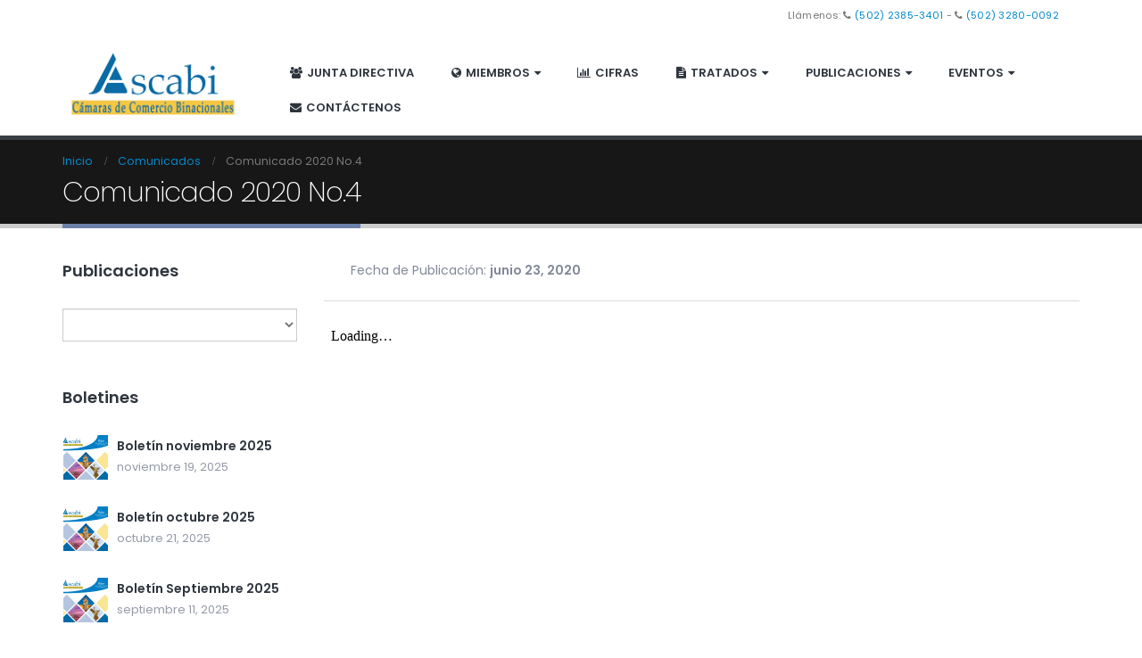

--- FILE ---
content_type: text/html; charset=UTF-8
request_url: https://ascabi.org/comunicado-2020-no-4/
body_size: 13642
content:
<!DOCTYPE html>
<html lang="es">
<head>
    <meta charset="utf-8">
    <!--[if IE]><meta http-equiv='X-UA-Compatible' content='IE=edge,chrome=1'><![endif]-->
    <meta name="viewport" content="width=device-width, initial-scale=1.0, minimum-scale=1.0">
    <link rel="profile" href="http://gmpg.org/xfn/11" />
    <link rel="pingback" href="https://ascabi.org/xmlrpc.php" />

        <link rel="shortcut icon" href="//www.ascabi.org/wp-content/uploads/2018/03/Favicon.png" type="image/x-icon" />
    <link rel="apple-touch-icon" href="//www.ascabi.org/wp-content/uploads/2018/03/Favicon.png">
    <link rel="apple-touch-icon" sizes="120x120" href="//www.ascabi.org/wp-content/uploads/2018/03/Favicon.png">
    <link rel="apple-touch-icon" sizes="76x76" href="//www.ascabi.org/wp-content/uploads/2018/03/Favicon.png">
    <link rel="apple-touch-icon" sizes="152x152" href="//www.ascabi.org/wp-content/uploads/2018/03/Favicon.png">

<title>Comunicado 2020 No.4 &#8211; ASCABI</title>
<style rel="stylesheet" property="stylesheet" type="text/css">.ms-loading-container .ms-loading, .ms-slide .ms-slide-loading { background-image: none !important; background-color: transparent !important; box-shadow: none !important; } #header .logo { max-width: 230px; } @media (min-width: 1200px) { #header .logo { max-width: 230px; } } @media (max-width: 991px) { #header .logo { max-width: 100px; } } @media (max-width: 767px) { #header .logo { max-width: 200px; } } #header.sticky-header .logo { width: 125px; }</style><meta name='robots' content='max-image-preview:large' />
	<style>img:is([sizes="auto" i], [sizes^="auto," i]) { contain-intrinsic-size: 3000px 1500px }</style>
	<link rel='dns-prefetch' href='//fonts.googleapis.com' />
<link rel="alternate" type="application/rss+xml" title="ASCABI &raquo; Feed" href="https://ascabi.org/feed/" />
<link rel="alternate" type="application/rss+xml" title="ASCABI &raquo; Feed de los comentarios" href="https://ascabi.org/comments/feed/" />
<script type="text/javascript">
/* <![CDATA[ */
window._wpemojiSettings = {"baseUrl":"https:\/\/s.w.org\/images\/core\/emoji\/15.1.0\/72x72\/","ext":".png","svgUrl":"https:\/\/s.w.org\/images\/core\/emoji\/15.1.0\/svg\/","svgExt":".svg","source":{"concatemoji":"https:\/\/ascabi.org\/wp-includes\/js\/wp-emoji-release.min.js?ver=6.8.1"}};
/*! This file is auto-generated */
!function(i,n){var o,s,e;function c(e){try{var t={supportTests:e,timestamp:(new Date).valueOf()};sessionStorage.setItem(o,JSON.stringify(t))}catch(e){}}function p(e,t,n){e.clearRect(0,0,e.canvas.width,e.canvas.height),e.fillText(t,0,0);var t=new Uint32Array(e.getImageData(0,0,e.canvas.width,e.canvas.height).data),r=(e.clearRect(0,0,e.canvas.width,e.canvas.height),e.fillText(n,0,0),new Uint32Array(e.getImageData(0,0,e.canvas.width,e.canvas.height).data));return t.every(function(e,t){return e===r[t]})}function u(e,t,n){switch(t){case"flag":return n(e,"\ud83c\udff3\ufe0f\u200d\u26a7\ufe0f","\ud83c\udff3\ufe0f\u200b\u26a7\ufe0f")?!1:!n(e,"\ud83c\uddfa\ud83c\uddf3","\ud83c\uddfa\u200b\ud83c\uddf3")&&!n(e,"\ud83c\udff4\udb40\udc67\udb40\udc62\udb40\udc65\udb40\udc6e\udb40\udc67\udb40\udc7f","\ud83c\udff4\u200b\udb40\udc67\u200b\udb40\udc62\u200b\udb40\udc65\u200b\udb40\udc6e\u200b\udb40\udc67\u200b\udb40\udc7f");case"emoji":return!n(e,"\ud83d\udc26\u200d\ud83d\udd25","\ud83d\udc26\u200b\ud83d\udd25")}return!1}function f(e,t,n){var r="undefined"!=typeof WorkerGlobalScope&&self instanceof WorkerGlobalScope?new OffscreenCanvas(300,150):i.createElement("canvas"),a=r.getContext("2d",{willReadFrequently:!0}),o=(a.textBaseline="top",a.font="600 32px Arial",{});return e.forEach(function(e){o[e]=t(a,e,n)}),o}function t(e){var t=i.createElement("script");t.src=e,t.defer=!0,i.head.appendChild(t)}"undefined"!=typeof Promise&&(o="wpEmojiSettingsSupports",s=["flag","emoji"],n.supports={everything:!0,everythingExceptFlag:!0},e=new Promise(function(e){i.addEventListener("DOMContentLoaded",e,{once:!0})}),new Promise(function(t){var n=function(){try{var e=JSON.parse(sessionStorage.getItem(o));if("object"==typeof e&&"number"==typeof e.timestamp&&(new Date).valueOf()<e.timestamp+604800&&"object"==typeof e.supportTests)return e.supportTests}catch(e){}return null}();if(!n){if("undefined"!=typeof Worker&&"undefined"!=typeof OffscreenCanvas&&"undefined"!=typeof URL&&URL.createObjectURL&&"undefined"!=typeof Blob)try{var e="postMessage("+f.toString()+"("+[JSON.stringify(s),u.toString(),p.toString()].join(",")+"));",r=new Blob([e],{type:"text/javascript"}),a=new Worker(URL.createObjectURL(r),{name:"wpTestEmojiSupports"});return void(a.onmessage=function(e){c(n=e.data),a.terminate(),t(n)})}catch(e){}c(n=f(s,u,p))}t(n)}).then(function(e){for(var t in e)n.supports[t]=e[t],n.supports.everything=n.supports.everything&&n.supports[t],"flag"!==t&&(n.supports.everythingExceptFlag=n.supports.everythingExceptFlag&&n.supports[t]);n.supports.everythingExceptFlag=n.supports.everythingExceptFlag&&!n.supports.flag,n.DOMReady=!1,n.readyCallback=function(){n.DOMReady=!0}}).then(function(){return e}).then(function(){var e;n.supports.everything||(n.readyCallback(),(e=n.source||{}).concatemoji?t(e.concatemoji):e.wpemoji&&e.twemoji&&(t(e.twemoji),t(e.wpemoji)))}))}((window,document),window._wpemojiSettings);
/* ]]> */
</script>
<style id='wp-emoji-styles-inline-css' type='text/css'>

	img.wp-smiley, img.emoji {
		display: inline !important;
		border: none !important;
		box-shadow: none !important;
		height: 1em !important;
		width: 1em !important;
		margin: 0 0.07em !important;
		vertical-align: -0.1em !important;
		background: none !important;
		padding: 0 !important;
	}
</style>
<link rel='stylesheet' id='wp-block-library-css' href='https://ascabi.org/wp-includes/css/dist/block-library/style.min.css?ver=6.8.1' type='text/css' media='all' />
<style id='classic-theme-styles-inline-css' type='text/css'>
/*! This file is auto-generated */
.wp-block-button__link{color:#fff;background-color:#32373c;border-radius:9999px;box-shadow:none;text-decoration:none;padding:calc(.667em + 2px) calc(1.333em + 2px);font-size:1.125em}.wp-block-file__button{background:#32373c;color:#fff;text-decoration:none}
</style>
<link rel='stylesheet' id='awsm-ead-public-css' href='https://ascabi.org/wp-content/plugins/embed-any-document/css/embed-public.min.css?ver=2.7.7' type='text/css' media='all' />
<style id='global-styles-inline-css' type='text/css'>
:root{--wp--preset--aspect-ratio--square: 1;--wp--preset--aspect-ratio--4-3: 4/3;--wp--preset--aspect-ratio--3-4: 3/4;--wp--preset--aspect-ratio--3-2: 3/2;--wp--preset--aspect-ratio--2-3: 2/3;--wp--preset--aspect-ratio--16-9: 16/9;--wp--preset--aspect-ratio--9-16: 9/16;--wp--preset--color--black: #000000;--wp--preset--color--cyan-bluish-gray: #abb8c3;--wp--preset--color--white: #ffffff;--wp--preset--color--pale-pink: #f78da7;--wp--preset--color--vivid-red: #cf2e2e;--wp--preset--color--luminous-vivid-orange: #ff6900;--wp--preset--color--luminous-vivid-amber: #fcb900;--wp--preset--color--light-green-cyan: #7bdcb5;--wp--preset--color--vivid-green-cyan: #00d084;--wp--preset--color--pale-cyan-blue: #8ed1fc;--wp--preset--color--vivid-cyan-blue: #0693e3;--wp--preset--color--vivid-purple: #9b51e0;--wp--preset--gradient--vivid-cyan-blue-to-vivid-purple: linear-gradient(135deg,rgba(6,147,227,1) 0%,rgb(155,81,224) 100%);--wp--preset--gradient--light-green-cyan-to-vivid-green-cyan: linear-gradient(135deg,rgb(122,220,180) 0%,rgb(0,208,130) 100%);--wp--preset--gradient--luminous-vivid-amber-to-luminous-vivid-orange: linear-gradient(135deg,rgba(252,185,0,1) 0%,rgba(255,105,0,1) 100%);--wp--preset--gradient--luminous-vivid-orange-to-vivid-red: linear-gradient(135deg,rgba(255,105,0,1) 0%,rgb(207,46,46) 100%);--wp--preset--gradient--very-light-gray-to-cyan-bluish-gray: linear-gradient(135deg,rgb(238,238,238) 0%,rgb(169,184,195) 100%);--wp--preset--gradient--cool-to-warm-spectrum: linear-gradient(135deg,rgb(74,234,220) 0%,rgb(151,120,209) 20%,rgb(207,42,186) 40%,rgb(238,44,130) 60%,rgb(251,105,98) 80%,rgb(254,248,76) 100%);--wp--preset--gradient--blush-light-purple: linear-gradient(135deg,rgb(255,206,236) 0%,rgb(152,150,240) 100%);--wp--preset--gradient--blush-bordeaux: linear-gradient(135deg,rgb(254,205,165) 0%,rgb(254,45,45) 50%,rgb(107,0,62) 100%);--wp--preset--gradient--luminous-dusk: linear-gradient(135deg,rgb(255,203,112) 0%,rgb(199,81,192) 50%,rgb(65,88,208) 100%);--wp--preset--gradient--pale-ocean: linear-gradient(135deg,rgb(255,245,203) 0%,rgb(182,227,212) 50%,rgb(51,167,181) 100%);--wp--preset--gradient--electric-grass: linear-gradient(135deg,rgb(202,248,128) 0%,rgb(113,206,126) 100%);--wp--preset--gradient--midnight: linear-gradient(135deg,rgb(2,3,129) 0%,rgb(40,116,252) 100%);--wp--preset--font-size--small: 13px;--wp--preset--font-size--medium: 20px;--wp--preset--font-size--large: 36px;--wp--preset--font-size--x-large: 42px;--wp--preset--spacing--20: 0.44rem;--wp--preset--spacing--30: 0.67rem;--wp--preset--spacing--40: 1rem;--wp--preset--spacing--50: 1.5rem;--wp--preset--spacing--60: 2.25rem;--wp--preset--spacing--70: 3.38rem;--wp--preset--spacing--80: 5.06rem;--wp--preset--shadow--natural: 6px 6px 9px rgba(0, 0, 0, 0.2);--wp--preset--shadow--deep: 12px 12px 50px rgba(0, 0, 0, 0.4);--wp--preset--shadow--sharp: 6px 6px 0px rgba(0, 0, 0, 0.2);--wp--preset--shadow--outlined: 6px 6px 0px -3px rgba(255, 255, 255, 1), 6px 6px rgba(0, 0, 0, 1);--wp--preset--shadow--crisp: 6px 6px 0px rgba(0, 0, 0, 1);}:where(.is-layout-flex){gap: 0.5em;}:where(.is-layout-grid){gap: 0.5em;}body .is-layout-flex{display: flex;}.is-layout-flex{flex-wrap: wrap;align-items: center;}.is-layout-flex > :is(*, div){margin: 0;}body .is-layout-grid{display: grid;}.is-layout-grid > :is(*, div){margin: 0;}:where(.wp-block-columns.is-layout-flex){gap: 2em;}:where(.wp-block-columns.is-layout-grid){gap: 2em;}:where(.wp-block-post-template.is-layout-flex){gap: 1.25em;}:where(.wp-block-post-template.is-layout-grid){gap: 1.25em;}.has-black-color{color: var(--wp--preset--color--black) !important;}.has-cyan-bluish-gray-color{color: var(--wp--preset--color--cyan-bluish-gray) !important;}.has-white-color{color: var(--wp--preset--color--white) !important;}.has-pale-pink-color{color: var(--wp--preset--color--pale-pink) !important;}.has-vivid-red-color{color: var(--wp--preset--color--vivid-red) !important;}.has-luminous-vivid-orange-color{color: var(--wp--preset--color--luminous-vivid-orange) !important;}.has-luminous-vivid-amber-color{color: var(--wp--preset--color--luminous-vivid-amber) !important;}.has-light-green-cyan-color{color: var(--wp--preset--color--light-green-cyan) !important;}.has-vivid-green-cyan-color{color: var(--wp--preset--color--vivid-green-cyan) !important;}.has-pale-cyan-blue-color{color: var(--wp--preset--color--pale-cyan-blue) !important;}.has-vivid-cyan-blue-color{color: var(--wp--preset--color--vivid-cyan-blue) !important;}.has-vivid-purple-color{color: var(--wp--preset--color--vivid-purple) !important;}.has-black-background-color{background-color: var(--wp--preset--color--black) !important;}.has-cyan-bluish-gray-background-color{background-color: var(--wp--preset--color--cyan-bluish-gray) !important;}.has-white-background-color{background-color: var(--wp--preset--color--white) !important;}.has-pale-pink-background-color{background-color: var(--wp--preset--color--pale-pink) !important;}.has-vivid-red-background-color{background-color: var(--wp--preset--color--vivid-red) !important;}.has-luminous-vivid-orange-background-color{background-color: var(--wp--preset--color--luminous-vivid-orange) !important;}.has-luminous-vivid-amber-background-color{background-color: var(--wp--preset--color--luminous-vivid-amber) !important;}.has-light-green-cyan-background-color{background-color: var(--wp--preset--color--light-green-cyan) !important;}.has-vivid-green-cyan-background-color{background-color: var(--wp--preset--color--vivid-green-cyan) !important;}.has-pale-cyan-blue-background-color{background-color: var(--wp--preset--color--pale-cyan-blue) !important;}.has-vivid-cyan-blue-background-color{background-color: var(--wp--preset--color--vivid-cyan-blue) !important;}.has-vivid-purple-background-color{background-color: var(--wp--preset--color--vivid-purple) !important;}.has-black-border-color{border-color: var(--wp--preset--color--black) !important;}.has-cyan-bluish-gray-border-color{border-color: var(--wp--preset--color--cyan-bluish-gray) !important;}.has-white-border-color{border-color: var(--wp--preset--color--white) !important;}.has-pale-pink-border-color{border-color: var(--wp--preset--color--pale-pink) !important;}.has-vivid-red-border-color{border-color: var(--wp--preset--color--vivid-red) !important;}.has-luminous-vivid-orange-border-color{border-color: var(--wp--preset--color--luminous-vivid-orange) !important;}.has-luminous-vivid-amber-border-color{border-color: var(--wp--preset--color--luminous-vivid-amber) !important;}.has-light-green-cyan-border-color{border-color: var(--wp--preset--color--light-green-cyan) !important;}.has-vivid-green-cyan-border-color{border-color: var(--wp--preset--color--vivid-green-cyan) !important;}.has-pale-cyan-blue-border-color{border-color: var(--wp--preset--color--pale-cyan-blue) !important;}.has-vivid-cyan-blue-border-color{border-color: var(--wp--preset--color--vivid-cyan-blue) !important;}.has-vivid-purple-border-color{border-color: var(--wp--preset--color--vivid-purple) !important;}.has-vivid-cyan-blue-to-vivid-purple-gradient-background{background: var(--wp--preset--gradient--vivid-cyan-blue-to-vivid-purple) !important;}.has-light-green-cyan-to-vivid-green-cyan-gradient-background{background: var(--wp--preset--gradient--light-green-cyan-to-vivid-green-cyan) !important;}.has-luminous-vivid-amber-to-luminous-vivid-orange-gradient-background{background: var(--wp--preset--gradient--luminous-vivid-amber-to-luminous-vivid-orange) !important;}.has-luminous-vivid-orange-to-vivid-red-gradient-background{background: var(--wp--preset--gradient--luminous-vivid-orange-to-vivid-red) !important;}.has-very-light-gray-to-cyan-bluish-gray-gradient-background{background: var(--wp--preset--gradient--very-light-gray-to-cyan-bluish-gray) !important;}.has-cool-to-warm-spectrum-gradient-background{background: var(--wp--preset--gradient--cool-to-warm-spectrum) !important;}.has-blush-light-purple-gradient-background{background: var(--wp--preset--gradient--blush-light-purple) !important;}.has-blush-bordeaux-gradient-background{background: var(--wp--preset--gradient--blush-bordeaux) !important;}.has-luminous-dusk-gradient-background{background: var(--wp--preset--gradient--luminous-dusk) !important;}.has-pale-ocean-gradient-background{background: var(--wp--preset--gradient--pale-ocean) !important;}.has-electric-grass-gradient-background{background: var(--wp--preset--gradient--electric-grass) !important;}.has-midnight-gradient-background{background: var(--wp--preset--gradient--midnight) !important;}.has-small-font-size{font-size: var(--wp--preset--font-size--small) !important;}.has-medium-font-size{font-size: var(--wp--preset--font-size--medium) !important;}.has-large-font-size{font-size: var(--wp--preset--font-size--large) !important;}.has-x-large-font-size{font-size: var(--wp--preset--font-size--x-large) !important;}
:where(.wp-block-post-template.is-layout-flex){gap: 1.25em;}:where(.wp-block-post-template.is-layout-grid){gap: 1.25em;}
:where(.wp-block-columns.is-layout-flex){gap: 2em;}:where(.wp-block-columns.is-layout-grid){gap: 2em;}
:root :where(.wp-block-pullquote){font-size: 1.5em;line-height: 1.6;}
</style>
<link rel='stylesheet' id='contact-form-7-css' href='https://ascabi.org/wp-content/plugins/contact-form-7/includes/css/styles.css?ver=6.0.6' type='text/css' media='all' />
<link rel='stylesheet' id='ctf_styles-css' href='https://ascabi.org/wp-content/plugins/custom-twitter-feeds/css/ctf-styles.min.css?ver=2.3.1' type='text/css' media='all' />
<link rel='stylesheet' id='drawit-css-css' href='https://ascabi.org/wp-content/plugins/drawit/css/drawit.min.css?ver=1.1.3' type='text/css' media='all' />
<link rel='stylesheet' id='rs-plugin-settings-css' href='https://ascabi.org/wp-content/plugins/revslider/public/assets/css/settings.css?ver=5.4.6.4' type='text/css' media='all' />
<style id='rs-plugin-settings-inline-css' type='text/css'>
#rs-demo-id {}
.tparrows:before{color:#6a80a9;text-shadow:0 0 3px #fff;}.revslider-initialised .tp-loader{z-index:18;}
</style>
<link rel='stylesheet' id='wp-show-posts-css' href='https://ascabi.org/wp-content/plugins/wp-show-posts/css/wp-show-posts-min.css?ver=1.1.6' type='text/css' media='all' />
<link rel='stylesheet' id='js_composer_front-css' href='https://ascabi.org/wp-content/plugins/js_composer/assets/css/js_composer.min.css?ver=5.4.5' type='text/css' media='all' />
<link rel='stylesheet' id='porto-bootstrap-css' href='https://ascabi.org/wp-content/themes/porto/css/bootstrap_1.css?ver=6.8.1' type='text/css' media='all' />
<link rel='stylesheet' id='porto-plugins-css' href='https://ascabi.org/wp-content/themes/porto/css/plugins.css?ver=6.8.1' type='text/css' media='all' />
<link rel='stylesheet' id='porto-google-fonts-css' href='//fonts.googleapis.com/css?family=Poppins%3A200%2C300%2C400%2C700%2C800%2C600%2C500%7CShadows+Into+Light%3A200%2C300%2C400%2C700%2C800%2C600%2C500%7COpen+Sans%3A200%2C300%2C400%2C700%2C800%2C600%2C500%7C&#038;subset=cyrillic%2Ccyrillic-ext%2Cgreek%2Cgreek-ext%2Ckhmer%2Clatin%2Clatin-ext%2Cvietnamese&#038;ver=6.8.1' type='text/css' media='all' />
<link rel='stylesheet' id='porto-theme-css' href='https://ascabi.org/wp-content/themes/porto/css/theme.css?ver=6.8.1' type='text/css' media='all' />
<link rel='stylesheet' id='porto-dynamic-style-css' href='https://ascabi.org/wp-content/themes/porto/css/dynamic_style_1.css?ver=6.8.1' type='text/css' media='all' />
<link rel='stylesheet' id='porto-skin-css' href='https://ascabi.org/wp-content/themes/porto/css/skin_1.css?ver=6.8.1' type='text/css' media='all' />
<link rel='stylesheet' id='porto-style-css' href='https://ascabi.org/wp-content/themes/porto/style.css?ver=6.8.1' type='text/css' media='all' />
<!--[if lt IE 10]>
<link rel='stylesheet' id='porto-ie-css' href='https://ascabi.org/wp-content/themes/porto/css/ie.css?ver=6.8.1' type='text/css' media='all' />
<![endif]-->
<script type="text/javascript" src="https://ascabi.org/wp-includes/js/jquery/jquery.min.js?ver=3.7.1" id="jquery-core-js"></script>
<script type="text/javascript" src="https://ascabi.org/wp-includes/js/jquery/jquery-migrate.min.js?ver=3.4.1" id="jquery-migrate-js"></script>
<script type="text/javascript" src="https://ascabi.org/wp-content/plugins/revslider/public/assets/js/jquery.themepunch.tools.min.js?ver=5.4.6.4" id="tp-tools-js"></script>
<script type="text/javascript" src="https://ascabi.org/wp-content/plugins/revslider/public/assets/js/jquery.themepunch.revolution.min.js?ver=5.4.6.4" id="revmin-js"></script>
<script type="text/javascript" src="https://ascabi.org/wp-content/themes/porto/js/popper.js?ver=4.2" id="porto-plugins-popper-js"></script>
<script type="text/javascript" src="https://ascabi.org/wp-content/themes/porto/js/bootstrap.js?ver=4.2" id="porto-bootstrap-js"></script>
<script type="text/javascript" src="https://ascabi.org/wp-content/themes/porto/js/plugins.js?ver=4.2" id="porto-plugins-js"></script>
<script type="text/javascript" id="quicktags-js-extra">
/* <![CDATA[ */
var quicktagsL10n = {"closeAllOpenTags":"Cerrar todas las etiquetas abiertas","closeTags":"cerrar las etiquetas","enterURL":"Introduce la URL","enterImageURL":"Introduce la URL de la imagen","enterImageDescription":"Introduce una descripci\u00f3n de la imagen","textdirection":"Direcci\u00f3n del texto","toggleTextdirection":"Cambiar la direcci\u00f3n del editor de texto","dfw":"Modo de escritura sin distracci\u00f3n","strong":"Negrita","strongClose":"Cerrar la etiqueta de negrita","em":"Cursiva","emClose":"Cerrar la etiqueta de it\u00e1lica","link":"Insertar un enlace","blockquote":"Cita","blockquoteClose":"Cerrar la etiqueta de cita","del":"Texto eliminado (tachado)","delClose":"Cerrar la etiqueta de texto borrado","ins":"Texto insertado","insClose":"Cerrar la etiqueta de insertar texto","image":"Insertar una imagen","ul":"Lista con vi\u00f1etas","ulClose":"Cerrar la etiqueta de lista no ordenada","ol":"Lista numerada","olClose":"Cerrar la etiqueta de lista numerada","li":"Elemento de la lista","liClose":"Cerrar la etiqueta de elemento de la lista","code":"C\u00f3digo","codeClose":"Cerrar la etiqueta de c\u00f3digo","more":"Insertar la etiqueta \u00abLeer m\u00e1s\u00bb"};
/* ]]> */
</script>
<script type="text/javascript" src="https://ascabi.org/wp-includes/js/quicktags.min.js?ver=6.8.1" id="quicktags-js"></script>
<script type="text/javascript" id="quicktags_drawit-js-extra">
/* <![CDATA[ */
var drawitFE = {"mediaupload":"https:\/\/ascabi.org\/wp-admin\/\/media-upload.php"};
/* ]]> */
</script>
<script type="text/javascript" src="https://ascabi.org/wp-content/plugins/drawit/js/qt-btn.js?ver=1.1.3" id="quicktags_drawit-js"></script>
<link rel="https://api.w.org/" href="https://ascabi.org/wp-json/" /><link rel="alternate" title="JSON" type="application/json" href="https://ascabi.org/wp-json/wp/v2/posts/2100" /><link rel="EditURI" type="application/rsd+xml" title="RSD" href="https://ascabi.org/xmlrpc.php?rsd" />
<meta name="generator" content="WordPress 6.8.1" />
<link rel="canonical" href="https://ascabi.org/comunicado-2020-no-4/" />
<link rel='shortlink' href='https://ascabi.org/?p=2100' />
<link rel="alternate" title="oEmbed (JSON)" type="application/json+oembed" href="https://ascabi.org/wp-json/oembed/1.0/embed?url=https%3A%2F%2Fascabi.org%2Fcomunicado-2020-no-4%2F" />
<link rel="alternate" title="oEmbed (XML)" type="text/xml+oembed" href="https://ascabi.org/wp-json/oembed/1.0/embed?url=https%3A%2F%2Fascabi.org%2Fcomunicado-2020-no-4%2F&#038;format=xml" />
<meta name="generator" content="Powered by WPBakery Page Builder - drag and drop page builder for WordPress."/>
<!--[if lte IE 9]><link rel="stylesheet" type="text/css" href="https://ascabi.org/wp-content/plugins/js_composer/assets/css/vc_lte_ie9.min.css" media="screen"><![endif]--><meta name="generator" content="Powered by Slider Revolution 5.4.6.4 - responsive, Mobile-Friendly Slider Plugin for WordPress with comfortable drag and drop interface." />
<script type="text/javascript">function setREVStartSize(e){
				try{ var i=jQuery(window).width(),t=9999,r=0,n=0,l=0,f=0,s=0,h=0;					
					if(e.responsiveLevels&&(jQuery.each(e.responsiveLevels,function(e,f){f>i&&(t=r=f,l=e),i>f&&f>r&&(r=f,n=e)}),t>r&&(l=n)),f=e.gridheight[l]||e.gridheight[0]||e.gridheight,s=e.gridwidth[l]||e.gridwidth[0]||e.gridwidth,h=i/s,h=h>1?1:h,f=Math.round(h*f),"fullscreen"==e.sliderLayout){var u=(e.c.width(),jQuery(window).height());if(void 0!=e.fullScreenOffsetContainer){var c=e.fullScreenOffsetContainer.split(",");if (c) jQuery.each(c,function(e,i){u=jQuery(i).length>0?u-jQuery(i).outerHeight(!0):u}),e.fullScreenOffset.split("%").length>1&&void 0!=e.fullScreenOffset&&e.fullScreenOffset.length>0?u-=jQuery(window).height()*parseInt(e.fullScreenOffset,0)/100:void 0!=e.fullScreenOffset&&e.fullScreenOffset.length>0&&(u-=parseInt(e.fullScreenOffset,0))}f=u}else void 0!=e.minHeight&&f<e.minHeight&&(f=e.minHeight);e.c.closest(".rev_slider_wrapper").css({height:f})					
				}catch(d){console.log("Failure at Presize of Slider:"+d)}
			};</script>
<noscript><style type="text/css"> .wpb_animate_when_almost_visible { opacity: 1; }</style></noscript>
<link rel="stylesheet" href="https://cdnjs.cloudflare.com/ajax/libs/simple-line-icons/2.4.1/css/simple-line-icons.css">

    <script type="text/javascript">
        
                    <script src='https://www.google.com/recaptcha/api.js'></script>
                    </script>
</head>
<body class="wp-singular post-template-default single single-post postid-2100 single-format-standard wp-theme-porto wp-child-theme-porto-child full blog-1  wpb-js-composer js-comp-ver-5.4.5 vc_responsive">
    
    <div class="page-wrapper"><!-- page wrapper -->

        
                    <div class="header-wrapper clearfix"><!-- header wrapper -->
                                
                    <header id="header" class="header-corporate header-10 search-sm">
            <div class="header-top">
            <div class="container">
                <div class="header-left">
                                    </div>
                <div class="header-right">
                    <span class="welcome-msg">Llámenos: <span><i class="fa fa-phone"></i> <a href="tel:+50223853401" target="_blank" title="Llámenos">(502) 2385-3401</a></span> - <span><i class="fa fa-phone"></i> <a href="tel:+502328000921" target="_blank" title="Llámenos">(502) 3280-0092</a></span></span><span class="gap">|</span><ul class="top-links mega-menu show-arrow effect-down subeffect-fadein-left" id="menu-top-navigation"><li class="menu-item"><a href="https://ascabi.org/wp-login.php?redirect_to=https%3A%2F%2Fascabi.org"><i class="fa fa-user"></i>Log In</a></li></ul>                </div>
            </div>
        </div>
    
    <div class="header-main header-body" style="top: 0px;">
        <div class="header-container container">
            <div class="header-left">
                <div class="logo">    <a href="https://ascabi.org/" title="ASCABI - Asociación de Cámaras de Comercio Binacionales" rel="home">
                <img class="img-responsive standard-logo" width="230" height="92" src="//ascabi.org/wp-content/uploads/2018/03/LogoAscabi200xT.png" alt="ASCABI" /><img class="img-responsive retina-logo" width="230" height="92" src="//ascabi.org/wp-content/uploads/2018/03/LogoAscabi200xT.png" alt="ASCABI" style="display:none;" />            </a>
    </div>            </div>

            <div class="header-right">
                <div class="header-right-top">
                                    </div>
                <div class="header-right-bottom">
                    <div id="main-menu">
                        <ul id="menu-menu-principal" class="main-menu mega-menu show-arrow effect-down subeffect-fadein-left"><li id="nav-menu-item-1302" class="menu-item menu-item-type-post_type menu-item-object-page  narrow "><a href="https://ascabi.org/junta-directiva/" class=""><i class="fa fa-users"></i>Junta Directiva</a></li>
<li id="nav-menu-item-1086" class="menu-item menu-item-type-post_type menu-item-object-page menu-item-has-children  has-sub narrow "><a href="https://ascabi.org/miembros/" class=""><i class="fa fa-globe"></i>Miembros</a>
<div class="popup"><div class="inner" style=""><ul class="sub-menu">
	<li id="nav-menu-item-814" class="menu-item menu-item-type-post_type menu-item-object-page " data-cols="1"><a href="https://ascabi.org/miembros/camara-de-comercio-guatemalteco-americana/" class="">Cámara Americana</a></li>
	<li id="nav-menu-item-815" class="menu-item menu-item-type-post_type menu-item-object-page " data-cols="1"><a href="https://ascabi.org/miembros/camara-de-cooperacion-y-comercio-china-guatemala/" class="">Cámara China</a></li>
	<li id="nav-menu-item-816" class="menu-item menu-item-type-post_type menu-item-object-page " data-cols="1"><a href="https://ascabi.org/miembros/camara-oficial-espanola-de-comercio-de-guatemala/" class="">Cámara Española</a></li>
	<li id="nav-menu-item-1064" class="menu-item menu-item-type-post_type menu-item-object-page " data-cols="1"><a href="https://ascabi.org/miembros/camara-guatemalteco-francesa-de-comercio-e-industria/" class="">Cámara Francesa</a></li>
	<li id="nav-menu-item-2054" class="menu-item menu-item-type-post_type menu-item-object-page " data-cols="1"><a href="https://ascabi.org/miembros/camara-de-comercio-y-turismo-de-guatemala-israel/" class="">Cámara Israel</a></li>
	<li id="nav-menu-item-812" class="menu-item menu-item-type-post_type menu-item-object-page " data-cols="1"><a href="https://ascabi.org/miembros/camara-de-comercio-e-industria-italiana-en-guatemala/" class="">Cámara Italiana</a></li>
	<li id="nav-menu-item-811" class="menu-item menu-item-type-post_type menu-item-object-page " data-cols="1"><a href="https://ascabi.org/miembros/camara-de-comercio-e-industria-guatemalteco-mexicana/" class="">Cámara Mexicana</a></li>
	<li id="nav-menu-item-813" class="menu-item menu-item-type-post_type menu-item-object-page " data-cols="1"><a href="https://ascabi.org/miembros/camara-de-comercio-guatemalteca-taiwanesa/" class="">Cámara Taiwanesa</a></li>
	<li id="nav-menu-item-2569" class="menu-item menu-item-type-post_type menu-item-object-page " data-cols="1"><a href="https://ascabi.org/miembros/camara-de-comercio-e-industria-guatemalteco-japonesa/" class="">Cámara Japonesa</a></li>
</ul></div></div>
</li>
<li id="nav-menu-item-1052" class="menu-item menu-item-type-post_type menu-item-object-page  narrow "><a href="https://ascabi.org/cifras/" class=""><i class="fa fa-bar-chart"></i>Cifras</a></li>
<li id="nav-menu-item-746" class="menu-item menu-item-type-custom menu-item-object-custom menu-item-has-children  has-sub narrow "><a href="#" class=""><i class="fa fa-file-text"></i>Tratados</a>
<div class="popup"><div class="inner" style=""><ul class="sub-menu">
	<li id="nav-menu-item-768" class="menu-item menu-item-type-post_type menu-item-object-page " data-cols="1"><a href="https://ascabi.org/tratados-comerciales/" class="">Tratados Comerciales</a></li>
	<li id="nav-menu-item-818" class="menu-item menu-item-type-post_type menu-item-object-page " data-cols="1"><a href="https://ascabi.org/tratados-internacionales/" class="">Tratados Internacionales</a></li>
	<li id="nav-menu-item-1659" class="menu-item menu-item-type-custom menu-item-object-custom " data-cols="1"><a target="_blank" href="https://www.minex.gob.gt//Directorio.aspx?ID_TIPO=1" class="">Enlaces de Interés</a></li>
</ul></div></div>
</li>
<li id="nav-menu-item-1648" class="menu-item menu-item-type-custom menu-item-object-custom menu-item-has-children  has-sub narrow "><a href="#" class="">Publicaciones</a>
<div class="popup"><div class="inner" style=""><ul class="sub-menu">
	<li id="nav-menu-item-2421" class="menu-item menu-item-type-post_type menu-item-object-page " data-cols="1"><a href="https://ascabi.org/codigos-de-etica/" class="">Código de Ética</a></li>
	<li id="nav-menu-item-1775" class="menu-item menu-item-type-post_type menu-item-object-page " data-cols="1"><a href="https://ascabi.org/comunicados-de-prensa/" class="">Comunicados de Prensa</a></li>
	<li id="nav-menu-item-1742" class="menu-item menu-item-type-post_type menu-item-object-page " data-cols="1"><a href="https://ascabi.org/boletines/" class="">Boletines</a></li>
</ul></div></div>
</li>
<li id="nav-menu-item-2284" class="menu-item menu-item-type-custom menu-item-object-custom menu-item-has-children  has-sub narrow "><a href="#" class="">Eventos</a>
<div class="popup"><div class="inner" style=""><ul class="sub-menu">
	<li id="nav-menu-item-2303" class="menu-item menu-item-type-post_type menu-item-object-page " data-cols="1"><a href="https://ascabi.org/asambleas-ascabi/" class="">Asambleas</a></li>
	<li id="nav-menu-item-2300" class="menu-item menu-item-type-post_type menu-item-object-page " data-cols="1"><a href="https://ascabi.org/actividades-ascabi/" class="">Actividades</a></li>
</ul></div></div>
</li>
<li id="nav-menu-item-652" class="menu-item menu-item-type-post_type menu-item-object-page  narrow "><a href="https://ascabi.org/contactenos/" class=""><i class="fa fa-envelope"></i>Contáctenos</a></li>
</ul>                    </div>
                    
                    <a class="mobile-toggle"><i class="fa fa-reorder"></i></a>
                </div>

                
            </div>
        </div>

        
<div id="nav-panel" class="">
    <div class="container">
        <div class="mobile-nav-wrap">
            <div class="menu-wrap"><ul id="menu-menu-principal-1" class="mobile-menu accordion-menu"><li id="accordion-menu-item-1302" class="menu-item menu-item-type-post_type menu-item-object-page "><a href="https://ascabi.org/junta-directiva/" rel="nofollow" class=""><i class="fa fa-users"></i>Junta Directiva</a></li>
<li id="accordion-menu-item-1086" class="menu-item menu-item-type-post_type menu-item-object-page menu-item-has-children  has-sub"><a href="https://ascabi.org/miembros/" rel="nofollow" class=""><i class="fa fa-globe"></i>Miembros</a>
<span class="arrow"></span><ul class="sub-menu">
	<li id="accordion-menu-item-814" class="menu-item menu-item-type-post_type menu-item-object-page "><a href="https://ascabi.org/miembros/camara-de-comercio-guatemalteco-americana/" rel="nofollow" class="">Cámara Americana</a></li>
	<li id="accordion-menu-item-815" class="menu-item menu-item-type-post_type menu-item-object-page "><a href="https://ascabi.org/miembros/camara-de-cooperacion-y-comercio-china-guatemala/" rel="nofollow" class="">Cámara China</a></li>
	<li id="accordion-menu-item-816" class="menu-item menu-item-type-post_type menu-item-object-page "><a href="https://ascabi.org/miembros/camara-oficial-espanola-de-comercio-de-guatemala/" rel="nofollow" class="">Cámara Española</a></li>
	<li id="accordion-menu-item-1064" class="menu-item menu-item-type-post_type menu-item-object-page "><a href="https://ascabi.org/miembros/camara-guatemalteco-francesa-de-comercio-e-industria/" rel="nofollow" class="">Cámara Francesa</a></li>
	<li id="accordion-menu-item-2054" class="menu-item menu-item-type-post_type menu-item-object-page "><a href="https://ascabi.org/miembros/camara-de-comercio-y-turismo-de-guatemala-israel/" rel="nofollow" class="">Cámara Israel</a></li>
	<li id="accordion-menu-item-812" class="menu-item menu-item-type-post_type menu-item-object-page "><a href="https://ascabi.org/miembros/camara-de-comercio-e-industria-italiana-en-guatemala/" rel="nofollow" class="">Cámara Italiana</a></li>
	<li id="accordion-menu-item-811" class="menu-item menu-item-type-post_type menu-item-object-page "><a href="https://ascabi.org/miembros/camara-de-comercio-e-industria-guatemalteco-mexicana/" rel="nofollow" class="">Cámara Mexicana</a></li>
	<li id="accordion-menu-item-813" class="menu-item menu-item-type-post_type menu-item-object-page "><a href="https://ascabi.org/miembros/camara-de-comercio-guatemalteca-taiwanesa/" rel="nofollow" class="">Cámara Taiwanesa</a></li>
	<li id="accordion-menu-item-2569" class="menu-item menu-item-type-post_type menu-item-object-page "><a href="https://ascabi.org/miembros/camara-de-comercio-e-industria-guatemalteco-japonesa/" rel="nofollow" class="">Cámara Japonesa</a></li>
</ul>
</li>
<li id="accordion-menu-item-1052" class="menu-item menu-item-type-post_type menu-item-object-page "><a href="https://ascabi.org/cifras/" rel="nofollow" class=""><i class="fa fa-bar-chart"></i>Cifras</a></li>
<li id="accordion-menu-item-746" class="menu-item menu-item-type-custom menu-item-object-custom menu-item-has-children  has-sub"><a href="#" rel="nofollow" class=""><i class="fa fa-file-text"></i>Tratados</a>
<span class="arrow"></span><ul class="sub-menu">
	<li id="accordion-menu-item-768" class="menu-item menu-item-type-post_type menu-item-object-page "><a href="https://ascabi.org/tratados-comerciales/" rel="nofollow" class="">Tratados Comerciales</a></li>
	<li id="accordion-menu-item-818" class="menu-item menu-item-type-post_type menu-item-object-page "><a href="https://ascabi.org/tratados-internacionales/" rel="nofollow" class="">Tratados Internacionales</a></li>
	<li id="accordion-menu-item-1659" class="menu-item menu-item-type-custom menu-item-object-custom "><a target="_blank" href="https://www.minex.gob.gt//Directorio.aspx?ID_TIPO=1" rel="nofollow" class="">Enlaces de Interés</a></li>
</ul>
</li>
<li id="accordion-menu-item-1648" class="menu-item menu-item-type-custom menu-item-object-custom menu-item-has-children  has-sub"><a href="#" rel="nofollow" class="">Publicaciones</a>
<span class="arrow"></span><ul class="sub-menu">
	<li id="accordion-menu-item-2421" class="menu-item menu-item-type-post_type menu-item-object-page "><a href="https://ascabi.org/codigos-de-etica/" rel="nofollow" class="">Código de Ética</a></li>
	<li id="accordion-menu-item-1775" class="menu-item menu-item-type-post_type menu-item-object-page "><a href="https://ascabi.org/comunicados-de-prensa/" rel="nofollow" class="">Comunicados de Prensa</a></li>
	<li id="accordion-menu-item-1742" class="menu-item menu-item-type-post_type menu-item-object-page "><a href="https://ascabi.org/boletines/" rel="nofollow" class="">Boletines</a></li>
</ul>
</li>
<li id="accordion-menu-item-2284" class="menu-item menu-item-type-custom menu-item-object-custom menu-item-has-children  has-sub"><a href="#" rel="nofollow" class="">Eventos</a>
<span class="arrow"></span><ul class="sub-menu">
	<li id="accordion-menu-item-2303" class="menu-item menu-item-type-post_type menu-item-object-page "><a href="https://ascabi.org/asambleas-ascabi/" rel="nofollow" class="">Asambleas</a></li>
	<li id="accordion-menu-item-2300" class="menu-item menu-item-type-post_type menu-item-object-page "><a href="https://ascabi.org/actividades-ascabi/" rel="nofollow" class="">Actividades</a></li>
</ul>
</li>
<li id="accordion-menu-item-652" class="menu-item menu-item-type-post_type menu-item-object-page "><a href="https://ascabi.org/contactenos/" rel="nofollow" class=""><i class="fa fa-envelope"></i>Contáctenos</a></li>
</ul></div><div class="menu-wrap"><ul class="top-links accordion-menu show-arrow" id="menu-top-navigation-1"><li class="menu-item"><a href="https://ascabi.org/wp-login.php?redirect_to=https%3A%2F%2Fascabi.org"><i class="fa fa-user"></i>Log In</a></li></ul></div>        </div>
    </div>
</div>
    </div>
</header>
                            </div><!-- end header wrapper -->
        
        
                <section class="page-top page-header-1">
        <div class="container">
    <div class="row">
        <div class="col-lg-12">
                            <div class="breadcrumbs-wrap">
                    <ul class="breadcrumb"><li itemscope itemtype="http://schema.org/BreadcrumbList"><a itemprop="url" href="https://ascabi.org"><span itemprop="title">Inicio</span></a><i class="delimiter"></i></li><li itemscope itemtype="http://schema.org/BreadcrumbList"><a itemprop="url" href="https://ascabi.org/category/comunicados/"><span itemprop="title">Comunicados</span></a><i class="delimiter"></i></li><li>Comunicado 2020 No.4</li></ul>                </div>
                        <div class="">
                <h1 class="page-title">Comunicado 2020 No.4</h1>
                            </div>
                    </div>
    </div>
</div>    </section>
    
        <div id="main" class="column2 column2-left-sidebar boxed"><!-- main -->

            
                        <div class="container">
                            
            
            <div class="row main-content-wrap">

            <!-- main content -->
            <div class="main-content col-lg-9">

                            

<div id="content" role="main" class="">

    
            
<article class="post-full-alt post-2100 post type-post status-publish format-standard has-post-thumbnail hentry category-comunicados">

        <div class="post-content">
		<div>						
								
						
						
			
						
						
						
					
									<span class="m-l-lg">
						Fecha de Publicación:  <span class="font-weight-semibold">junio 23, 2020</span>
					</span>
									</div>
		<hr class="solid">		
                    <h2 class="entry-title">Comunicado 2020 No.4</h2>
                <span class="vcard" style="display: none;"><span class="fn"><a href="https://ascabi.org/author/admin/" title="Entradas de admin" rel="author">admin</a></span></span><span class="updated" style="display:none">2021-07-07T18:54:40-06:00</span>        <div class="entry-content">
            <div class="ead-preview"><div class="ead-document" style="position: relative;padding-top: 90%;"><div class="ead-iframe-wrapper"><iframe src="//docs.google.com/viewer?url=http%3A%2F%2Fascabi.org%2Fwp-content%2Fuploads%2F2021%2F07%2FComunicado-4-Bloqueos-Aduana-Puerto-Barrios-23-junio.pdf&amp;embedded=true&amp;hl=en" title="Documento incrustado" class="ead-iframe" style="width: 100%;height: 100%;border: none;position: absolute;left: 0;top: 0;visibility: hidden;"></iframe></div>			<div class="ead-document-loading" style="width:100%;height:100%;position:absolute;left:0;top:0;z-index:10;">
				<div class="ead-loading-wrap">
					<div class="ead-loading-main">
						<div class="ead-loading">
							<img decoding="async" src="https://ascabi.org/wp-content/plugins/embed-any-document/images/loading.svg" width="55" height="55" alt="Cargador">
							<span>Cargando...</span>
						</div>
					</div>
					<div class="ead-loading-foot">
						<div class="ead-loading-foot-title">
							<img decoding="async" src="https://ascabi.org/wp-content/plugins/embed-any-document/images/EAD-logo.svg" alt="Logotipo de EAD" width="36" height="23"/>
							<span>¿Tarda demasiado?</span>
						</div>
						<div class="ead-document-btn ead-reload-btn" role="button">
								<img decoding="async" src="https://ascabi.org/wp-content/plugins/embed-any-document/images/reload.svg" alt="Recargar" width="12" height="12"/> Recargar el documento							</div>
							<span>|</span>
							<a href="http://ascabi.org/wp-content/uploads/2021/07/Comunicado-4-Bloqueos-Aduana-Puerto-Barrios-23-junio.pdf" class="ead-document-btn" target="_blank">
								<img loading="lazy" decoding="async" src="https://ascabi.org/wp-content/plugins/embed-any-document/images/open.svg" alt="Abrir" width="12" height="12"/> Abrir en una nueva pestaña							</a>
					</div>
				</div>
			</div>
		</div><p class="embed_download"><a href="http://ascabi.org/wp-content/uploads/2021/07/Comunicado-4-Bloqueos-Aduana-Puerto-Barrios-23-junio.pdf" download>Descargar [162.00 B] </a></p></div>
        </div>

    </div>

    <div class="post-gap"></div>

            <div class="post-block post-share">
                            <h3><i class="fa fa-share"></i>Compartir este artículo</h3>
                        <div class="share-links"><a href="http://www.facebook.com/sharer.php?m2w&amp;s=100&amp;p&#091;url&#093;=https://ascabi.org/comunicado-2020-no-4/&amp;p&#091;images&#093;&#091;0&#093;=https://ascabi.org/wp-content/uploads/2018/04/fig-16-04-2018_03-14-08-e1523849504448.jpg&amp;p&#091;title&#093;=Comunicado 2020 No.4" target="_blank"  rel="nofollow" data-tooltip data-placement='bottom' title="Facebook" class="share-facebook">Facebook</a><a href="https://twitter.com/intent/tweet?text=Comunicado 2020 No.4&amp;url=https://ascabi.org/comunicado-2020-no-4/" target="_blank"  rel="nofollow" data-tooltip data-placement='bottom' title="Twitter" class="share-twitter">Twitter</a><a href="https://www.linkedin.com/shareArticle?mini=true&amp;url=https://ascabi.org/comunicado-2020-no-4/&amp;title=Comunicado 2020 No.4" target="_blank"  rel="nofollow" data-tooltip data-placement='bottom' title="LinkedIn" class="share-linkedin">LinkedIn</a><a href="https://plus.google.com/share?url=https://ascabi.org/comunicado-2020-no-4/" target="_blank"  rel="nofollow" data-tooltip data-placement='bottom' title="Google +" class="share-googleplus">Google +</a><a href="mailto:?subject=Comunicado 2020 No.4&amp;body=https://ascabi.org/comunicado-2020-no-4/" target="_blank"  rel="nofollow" data-tooltip data-placement='bottom' title="Email" class="share-email">Email</a><a href="whatsapp://send?text=Comunicado 2020 No.4%20https://ascabi.org/comunicado-2020-no-4/" target="_blank"  rel="nofollow" data-tooltip data-placement='bottom' title="WhatsApp" class="share-whatsapp" style="display:none">WhatsApp</a></div>        </div>
    
    
    
</article>
                                <hr class="tall"/>
                    <div class="related-posts">
                        <h4 class="sub-title">Artículos <strong>Relacionados</strong></h4>
                        <div class="row">
                            <div class="post-carousel porto-carousel owl-carousel show-nav-title" data-plugin-options="{&quot;themeConfig&quot;:true,&quot;lg&quot;:2,&quot;md&quot;:2,&quot;sm&quot;:1}">
                            <div class="post-item style-5">
    <a href="https://ascabi.org/comunicado-empornac-2-3/"> <span class="post-image thumb-info thumb-info-hide-wrapper-bg thumb-info-no-zoom m-b-lg"> <span class="thumb-info-wrapper"> <img class="img-responsive" width="450" height="231" src="https://ascabi.org/wp-content/uploads/2018/04/fig-16-04-2018_03-14-08-e1523849504448-450x231.jpg" alt="Comunicado" />
    <span class="zoom" data-src="https://ascabi.org/wp-content/uploads/2018/04/fig-16-04-2018_03-14-08-e1523849504448.jpg" data-title=""><i class="fa fa-search"></i></span>
    </span> </span> </a>
      <h3 class="m-b-lg"> <a class="text-decoration-none text-dark" href="https://ascabi.org/comunicado-empornac-2-3/">
    Comunicado EMPORNAC 2    </a> </h3>
  
<p>							Cargando&#8230;</p>
<p>							¿Tarda demasiado?</p>
<p>								 Recargar el documento<br />
							|</p>
<p>								 Abrir en una nueva pestaña							</p>
<p>		Descargar [162.00 B] &#8220;]</p>
  <div class="post-meta clearfix m-t-lg">
        <span class="meta-date"><i class="fa fa-calendar"></i> octubre 21, 2025</span>
                      </div>
</div>
<div class="post-item style-5">
    <a href="https://ascabi.org/comunicado-reos/"> <span class="post-image thumb-info thumb-info-hide-wrapper-bg thumb-info-no-zoom m-b-lg"> <span class="thumb-info-wrapper"> <img class="img-responsive" width="450" height="231" src="https://ascabi.org/wp-content/uploads/2018/04/fig-16-04-2018_03-14-08-e1523849504448-450x231.jpg" alt="Comunicado" />
    <span class="zoom" data-src="https://ascabi.org/wp-content/uploads/2018/04/fig-16-04-2018_03-14-08-e1523849504448.jpg" data-title=""><i class="fa fa-search"></i></span>
    </span> </span> </a>
      <h3 class="m-b-lg"> <a class="text-decoration-none text-dark" href="https://ascabi.org/comunicado-reos/">
    Comunicado    </a> </h3>
  
<p>							Cargando&#8230;</p>
<p>							¿Tarda demasiado?</p>
<p>								 Recargar el documento<br />
							|</p>
<p>								 Abrir en una nueva pestaña							</p>
<p>		Descargar [162.00 B] &#8220;]</p>
  <div class="post-meta clearfix m-t-lg">
        <span class="meta-date"><i class="fa fa-calendar"></i> octubre 13, 2025</span>
                      </div>
</div>
<div class="post-item style-5">
    <a href="https://ascabi.org/comunicado-empornac-2/"> <span class="post-image thumb-info thumb-info-hide-wrapper-bg thumb-info-no-zoom m-b-lg"> <span class="thumb-info-wrapper"> <img class="img-responsive" width="450" height="231" src="https://ascabi.org/wp-content/uploads/2018/04/fig-16-04-2018_03-14-08-e1523849504448-450x231.jpg" alt="Comunicado" />
    <span class="zoom" data-src="https://ascabi.org/wp-content/uploads/2018/04/fig-16-04-2018_03-14-08-e1523849504448.jpg" data-title=""><i class="fa fa-search"></i></span>
    </span> </span> </a>
      <h3 class="m-b-lg"> <a class="text-decoration-none text-dark" href="https://ascabi.org/comunicado-empornac-2/">
    Comunicado EMPORNAC    </a> </h3>
  
<p>							Cargando&#8230;</p>
<p>							¿Tarda demasiado?</p>
<p>								 Recargar el documento<br />
							|</p>
<p>								 Abrir en una nueva pestaña							</p>
<p>		Descargar [162.00 B] &#8220;]</p>
  <div class="post-meta clearfix m-t-lg">
        <span class="meta-date"><i class="fa fa-calendar"></i> agosto 20, 2025</span>
                      </div>
</div>
                            </div>
                        </div>
                    </div>
                </div>

        

</div><!-- end main content -->

    <div class="col-lg-3 sidebar left-sidebar"><!-- main sidebar -->
                <div class="sidebar-content">
                        <aside id="custom_html-2" class="widget_text widget widget_custom_html"><h3 class="widget-title">Publicaciones</h3><div class="textwidget custom-html-widget"><form>
	<fieldset>
			<p>
<select id="DropMenuVertical" onchange="location = this.value;">
	<option></option>
<option value="boletines">Boletines</option>
<option value="comunicados-de-prensa">Comunicados de Prensa</option>
<option value="eventos-ascabi">Eventos</option>
				</select>
			</p>
		</fieldset>
</form></div></aside><aside id="recent_posts-widget-4" class="widget widget-recent-posts"><h3 class="widget-title">Boletines</h3>            <div class="row">
                <div class="post-carousel porto-carousel owl-carousel show-nav-title" data-plugin-options="{&quot;themeConfig&quot;:true,&quot;lg&quot;:1,&quot;md&quot;:3,&quot;sm&quot;:2,&quot;single&quot;:true,&quot;animateIn&quot;:&quot;&quot;,&quot;animateOut&quot;:&quot;&quot;}">
                    <div class="post-slide"><div class="post-item-small">
            <div class="post-image img-thumbnail">
            <a href="https://ascabi.org/boletin-noviembre-2025/">
                <img width="50" height="50" src="https://ascabi.org/wp-content/uploads/2025/03/Boletin-ASCABI-Marzo-2025-50x50.png" alt="" />
            </a>
        </div>
        <a href="https://ascabi.org/boletin-noviembre-2025/">Boletín noviembre 2025</a>
    <span class="post-date">noviembre 19, 2025</span></div><div class="post-item-small">
            <div class="post-image img-thumbnail">
            <a href="https://ascabi.org/boletin-octubre-2025/">
                <img width="50" height="50" src="https://ascabi.org/wp-content/uploads/2025/03/Boletin-ASCABI-Marzo-2025-50x50.png" alt="" />
            </a>
        </div>
        <a href="https://ascabi.org/boletin-octubre-2025/">Boletín octubre 2025</a>
    <span class="post-date">octubre 21, 2025</span></div><div class="post-item-small">
            <div class="post-image img-thumbnail">
            <a href="https://ascabi.org/boletin-septiembre-2025/">
                <img width="50" height="50" src="https://ascabi.org/wp-content/uploads/2025/03/Boletin-ASCABI-Marzo-2025-50x50.png" alt="" />
            </a>
        </div>
        <a href="https://ascabi.org/boletin-septiembre-2025/">Boletín Septiembre 2025</a>
    <span class="post-date">septiembre 11, 2025</span></div><div class="post-item-small">
            <div class="post-image img-thumbnail">
            <a href="https://ascabi.org/boletin-agosto-2025/">
                <img width="50" height="50" src="https://ascabi.org/wp-content/uploads/2025/03/Boletin-ASCABI-Marzo-2025-50x50.png" alt="" />
            </a>
        </div>
        <a href="https://ascabi.org/boletin-agosto-2025/">Boletín Agosto 2025</a>
    <span class="post-date">agosto 20, 2025</span></div><div class="post-item-small">
            <div class="post-image img-thumbnail">
            <a href="https://ascabi.org/boletin-julio-2025-2/">
                <img width="50" height="50" src="https://ascabi.org/wp-content/uploads/2025/03/Boletin-ASCABI-Marzo-2025-50x50.png" alt="" />
            </a>
        </div>
        <a href="https://ascabi.org/boletin-julio-2025-2/">Boletín Julio 2025</a>
    <span class="post-date">julio 21, 2025</span></div><div class="post-item-small">
            <div class="post-image img-thumbnail">
            <a href="https://ascabi.org/boletin-abril-2025/">
                <img width="50" height="50" src="https://ascabi.org/wp-content/uploads/2025/03/Boletin-ASCABI-Marzo-2025-50x50.png" alt="" />
            </a>
        </div>
        <a href="https://ascabi.org/boletin-abril-2025/">Boletín abril 2025</a>
    <span class="post-date">julio 10, 2025</span></div></div><div class="post-slide"><div class="post-item-small">
            <div class="post-image img-thumbnail">
            <a href="https://ascabi.org/boletin-junio-2025/">
                <img width="50" height="50" src="https://ascabi.org/wp-content/uploads/2025/03/Boletin-ASCABI-Marzo-2025-50x50.png" alt="" />
            </a>
        </div>
        <a href="https://ascabi.org/boletin-junio-2025/">Boletín Junio 2025</a>
    <span class="post-date">junio 17, 2025</span></div><div class="post-item-small">
            <div class="post-image img-thumbnail">
            <a href="https://ascabi.org/boletin-marzo-2025/">
                <img width="50" height="50" src="https://ascabi.org/wp-content/uploads/2025/03/Boletin-ASCABI-Marzo-2025-50x50.png" alt="" />
            </a>
        </div>
        <a href="https://ascabi.org/boletin-marzo-2025/">Boletín Marzo 2025</a>
    <span class="post-date">marzo 17, 2025</span></div><div class="post-item-small">
            <div class="post-image img-thumbnail">
            <a href="https://ascabi.org/boletin-febrero-2025/">
                <img width="50" height="50" src="https://ascabi.org/wp-content/uploads/2025/03/Boletin-ASCABI-Febrero-2025-50x50.png" alt="" />
            </a>
        </div>
        <a href="https://ascabi.org/boletin-febrero-2025/">Boletín Febrero 2025</a>
    <span class="post-date">marzo 14, 2025</span></div><div class="post-item-small">
            <div class="post-image img-thumbnail">
            <a href="https://ascabi.org/boletin-enero-2025/">
                <img width="50" height="50" src="https://ascabi.org/wp-content/uploads/2025/01/Boletin-ASCABI-Enero-2025-50x50.png" alt="" />
            </a>
        </div>
        <a href="https://ascabi.org/boletin-enero-2025/">Boletín Enero 2025</a>
    <span class="post-date">enero 20, 2025</span></div><div class="post-item-small">
            <div class="post-image img-thumbnail">
            <a href="https://ascabi.org/boletin-diciembre-2024/">
                <img width="50" height="50" src="https://ascabi.org/wp-content/uploads/2025/01/Boletin-ASCABI-Diciembre-2024-50x50.png" alt="" />
            </a>
        </div>
        <a href="https://ascabi.org/boletin-diciembre-2024/">Boletín Diciembre 2024</a>
    <span class="post-date">enero 20, 2025</span></div><div class="post-item-small">
            <div class="post-image img-thumbnail">
            <a href="https://ascabi.org/boletin-noviembre-2024/">
                <img width="50" height="50" src="https://ascabi.org/wp-content/uploads/2024/10/Boletin-ASCABI-Octubre-2024-50x50.png" alt="" />
            </a>
        </div>
        <a href="https://ascabi.org/boletin-noviembre-2024/">Boletín Noviembre 2024</a>
    <span class="post-date">noviembre 13, 2024</span></div></div><div class="post-slide"><div class="post-item-small">
            <div class="post-image img-thumbnail">
            <a href="https://ascabi.org/boletin-octubre-2024/">
                <img width="50" height="50" src="https://ascabi.org/wp-content/uploads/2024/10/Boletin-ASCABI-Octubre-2024-50x50.png" alt="" />
            </a>
        </div>
        <a href="https://ascabi.org/boletin-octubre-2024/">Boletín Octubre 2024</a>
    <span class="post-date">octubre 16, 2024</span></div><div class="post-item-small">
            <div class="post-image img-thumbnail">
            <a href="https://ascabi.org/boletin-septiembre-2024/">
                <img width="50" height="50" src="https://ascabi.org/wp-content/uploads/2024/09/Boletin-ASCABI-Septiembre-2024-50x50.png" alt="" />
            </a>
        </div>
        <a href="https://ascabi.org/boletin-septiembre-2024/">Boletín Septiembre 2024</a>
    <span class="post-date">septiembre 12, 2024</span></div><div class="post-item-small">
            <div class="post-image img-thumbnail">
            <a href="https://ascabi.org/boletin-agosto-2024/">
                <img width="50" height="50" src="https://ascabi.org/wp-content/uploads/2024/08/Boletin-ASCABI-Agosto-2024-50x50.png" alt="" />
            </a>
        </div>
        <a href="https://ascabi.org/boletin-agosto-2024/">Boletín Agosto 2024</a>
    <span class="post-date">agosto 19, 2024</span></div><div class="post-item-small">
            <div class="post-image img-thumbnail">
            <a href="https://ascabi.org/boletin-julio-2024/">
                <img width="50" height="50" src="https://ascabi.org/wp-content/uploads/2024/07/Boletin-ASCABI-Julio-2024-50x50.png" alt="" />
            </a>
        </div>
        <a href="https://ascabi.org/boletin-julio-2024/">Boletín Julio 2024</a>
    <span class="post-date">julio 24, 2024</span></div><div class="post-item-small">
            <div class="post-image img-thumbnail">
            <a href="https://ascabi.org/boletin-junio-2024/">
                <img width="50" height="50" src="https://ascabi.org/wp-content/uploads/2024/06/Boletin-ASCABI-Junio-2024-50x50.png" alt="" />
            </a>
        </div>
        <a href="https://ascabi.org/boletin-junio-2024/">Boletín Junio 2024</a>
    <span class="post-date">junio 18, 2024</span></div><div class="post-item-small">
            <div class="post-image img-thumbnail">
            <a href="https://ascabi.org/boletin-mayo-2024/">
                <img width="50" height="50" src="https://ascabi.org/wp-content/uploads/2024/05/Boletin-ASCABI-Mayo-2024-50x50.png" alt="" />
            </a>
        </div>
        <a href="https://ascabi.org/boletin-mayo-2024/">Boletín Mayo 2024</a>
    <span class="post-date">mayo 16, 2024</span></div></div><div class="post-slide"><div class="post-item-small">
            <div class="post-image img-thumbnail">
            <a href="https://ascabi.org/boletin-abril-2024/">
                <img width="50" height="50" src="https://ascabi.org/wp-content/uploads/2024/04/Boletin-ASCABI-Abril-2024-50x50.png" alt="" />
            </a>
        </div>
        <a href="https://ascabi.org/boletin-abril-2024/">Boletín Abril 2024</a>
    <span class="post-date">abril 26, 2024</span></div><div class="post-item-small">
            <div class="post-image img-thumbnail">
            <a href="https://ascabi.org/boletin-marzo-2024/">
                <img width="50" height="50" src="https://ascabi.org/wp-content/uploads/2024/03/Boletin-ASCABI-Marzo-2024-50x50.png" alt="" />
            </a>
        </div>
        <a href="https://ascabi.org/boletin-marzo-2024/">Boletín Marzo 2024</a>
    <span class="post-date">marzo 18, 2024</span></div><div class="post-item-small">
            <div class="post-image img-thumbnail">
            <a href="https://ascabi.org/boletin-febrero-2024/">
                <img width="50" height="50" src="https://ascabi.org/wp-content/uploads/2024/02/Boletin-ASCABI-Febrero-2024-50x50.png" alt="" />
            </a>
        </div>
        <a href="https://ascabi.org/boletin-febrero-2024/">Boletín Febrero 2024</a>
    <span class="post-date">febrero 26, 2024</span></div><div class="post-item-small">
            <div class="post-image img-thumbnail">
            <a href="https://ascabi.org/boletin-enero-2024/">
                <img width="50" height="50" src="https://ascabi.org/wp-content/uploads/2024/01/Boletin-ASCABI-Enero-2024-50x50.png" alt="" />
            </a>
        </div>
        <a href="https://ascabi.org/boletin-enero-2024/">Boletín Enero 2024</a>
    <span class="post-date">enero 26, 2024</span></div><div class="post-item-small">
            <div class="post-image img-thumbnail">
            <a href="https://ascabi.org/boletin-noviembre-2023/">
                <img width="50" height="50" src="https://ascabi.org/wp-content/uploads/2023/11/Boletin-ASCABI-Noviembre-2023-50x50.png" alt="" />
            </a>
        </div>
        <a href="https://ascabi.org/boletin-noviembre-2023/">Boletín Noviembre 2023</a>
    <span class="post-date">noviembre 24, 2023</span></div><div class="post-item-small">
            <div class="post-image img-thumbnail">
            <a href="https://ascabi.org/boletin-octubre-2023/">
                <img width="50" height="50" src="https://ascabi.org/wp-content/uploads/2023/10/ASCABI-Boletin-octubre-2023-50x50.png" alt="" />
            </a>
        </div>
        <a href="https://ascabi.org/boletin-octubre-2023/">Boletín Octubre 2023</a>
    <span class="post-date">octubre 26, 2023</span></div></div><div class="post-slide"><div class="post-item-small">
            <div class="post-image img-thumbnail">
            <a href="https://ascabi.org/boletin-septiembre-2023/">
                <img width="50" height="50" src="https://ascabi.org/wp-content/uploads/2023/09/Captura-de-pantalla-2023-09-22-120044-50x50.png" alt="" />
            </a>
        </div>
        <a href="https://ascabi.org/boletin-septiembre-2023/">Boletín Septiembre 2023</a>
    <span class="post-date">septiembre 22, 2023</span></div><div class="post-item-small">
            <div class="post-image img-thumbnail">
            <a href="https://ascabi.org/boletin-agosto-2023/">
                <img width="50" height="50" src="https://ascabi.org/wp-content/uploads/2023/08/Boletin-ASCABI-Agosto-2023-50x50.png" alt="" />
            </a>
        </div>
        <a href="https://ascabi.org/boletin-agosto-2023/">Boletín Agosto 2023</a>
    <span class="post-date">agosto 22, 2023</span></div><div class="post-item-small">
            <div class="post-image img-thumbnail">
            <a href="https://ascabi.org/boletin-julio-2023/">
                <img width="50" height="50" src="https://ascabi.org/wp-content/uploads/2023/08/Boletin-julio-2023-50x50.png" alt="" />
            </a>
        </div>
        <a href="https://ascabi.org/boletin-julio-2023/">Boletín Julio 2023</a>
    <span class="post-date">agosto 1, 2023</span></div><div class="post-item-small">
            <div class="post-image img-thumbnail">
            <a href="https://ascabi.org/boletin-junio-2023/">
                <img width="50" height="50" src="https://ascabi.org/wp-content/uploads/2023/06/Boletin-junio-2023-50x50.png" alt="" />
            </a>
        </div>
        <a href="https://ascabi.org/boletin-junio-2023/">Boletín Junio 2023</a>
    <span class="post-date">junio 29, 2023</span></div><div class="post-item-small">
            <div class="post-image img-thumbnail">
            <a href="https://ascabi.org/boletin-mayo-2023/">
                <img width="50" height="50" src="https://ascabi.org/wp-content/uploads/2023/05/Boletin-ASCABI-Mayo-2023-50x50.png" alt="" />
            </a>
        </div>
        <a href="https://ascabi.org/boletin-mayo-2023/">Boletín Mayo 2023</a>
    <span class="post-date">mayo 26, 2023</span></div><div class="post-item-small">
            <div class="post-image img-thumbnail">
            <a href="https://ascabi.org/boletin-abril-2023/">
                <img width="50" height="50" src="https://ascabi.org/wp-content/uploads/2023/05/Boletin-ASCABI-Abril-2023-50x50.png" alt="" />
            </a>
        </div>
        <a href="https://ascabi.org/boletin-abril-2023/">Boletín Abril 2023</a>
    <span class="post-date">mayo 17, 2023</span></div></div><div class="post-slide"><div class="post-item-small">
            <div class="post-image img-thumbnail">
            <a href="https://ascabi.org/boletin-marzo-2023/">
                <img width="50" height="50" src="https://ascabi.org/wp-content/uploads/2023/03/Boletin-ASCABI-Marzo-2023-50x50.png" alt="" />
            </a>
        </div>
        <a href="https://ascabi.org/boletin-marzo-2023/">Boletín Marzo 2023</a>
    <span class="post-date">marzo 28, 2023</span></div><div class="post-item-small">
            <div class="post-image img-thumbnail">
            <a href="https://ascabi.org/boletin-febrero-2023/">
                <img width="50" height="50" src="https://ascabi.org/wp-content/uploads/2023/02/Boletin-ASCABI-Febrero-2023-50x50.png" alt="" />
            </a>
        </div>
        <a href="https://ascabi.org/boletin-febrero-2023/">Boletín Febrero 2023</a>
    <span class="post-date">febrero 22, 2023</span></div><div class="post-item-small">
            <div class="post-image img-thumbnail">
            <a href="https://ascabi.org/boletin-enero-2023/">
                <img width="50" height="50" src="https://ascabi.org/wp-content/uploads/2023/01/Boletin-ASCABI-Enero-2023-50x50.png" alt="" />
            </a>
        </div>
        <a href="https://ascabi.org/boletin-enero-2023/">Boletín Enero 2023</a>
    <span class="post-date">enero 26, 2023</span></div><div class="post-item-small">
            <div class="post-image img-thumbnail">
            <a href="https://ascabi.org/boletin-noviembre-2022/">
                <img width="50" height="50" src="https://ascabi.org/wp-content/uploads/2022/11/Boletin-Noviembre-2022-50x50.png" alt="" />
            </a>
        </div>
        <a href="https://ascabi.org/boletin-noviembre-2022/">Boletín Noviembre 2022</a>
    <span class="post-date">noviembre 17, 2022</span></div><div class="post-item-small">
            <div class="post-image img-thumbnail">
            <a href="https://ascabi.org/boletin-octubre-2022/">
                <img width="50" height="50" src="https://ascabi.org/wp-content/uploads/2022/10/Boletin-Octubre-2022-50x50.png" alt="" />
            </a>
        </div>
        <a href="https://ascabi.org/boletin-octubre-2022/">Boletín Octubre 2022</a>
    <span class="post-date">octubre 26, 2022</span></div><div class="post-item-small">
            <div class="post-image img-thumbnail">
            <a href="https://ascabi.org/boletin-septiembre-2022/">
                <img width="50" height="50" src="https://ascabi.org/wp-content/uploads/2022/09/Boletin-Septiembre-2022-50x50.png" alt="" />
            </a>
        </div>
        <a href="https://ascabi.org/boletin-septiembre-2022/">Boletín Septiembre 2022</a>
    <span class="post-date">septiembre 29, 2022</span></div></div><div class="post-slide"><div class="post-item-small">
            <div class="post-image img-thumbnail">
            <a href="https://ascabi.org/boletin-agosto-2022/">
                <img width="50" height="50" src="https://ascabi.org/wp-content/uploads/2022/09/Boletin-Agosto-2022-50x50.png" alt="" />
            </a>
        </div>
        <a href="https://ascabi.org/boletin-agosto-2022/">Boletín Agosto 2022</a>
    <span class="post-date">septiembre 1, 2022</span></div><div class="post-item-small">
            <div class="post-image img-thumbnail">
            <a href="https://ascabi.org/boletin-julio-2022/">
                <img width="50" height="50" src="https://ascabi.org/wp-content/uploads/2022/07/Boletin-Julio-2022-50x50.png" alt="" />
            </a>
        </div>
        <a href="https://ascabi.org/boletin-julio-2022/">Boletín Julio 2022</a>
    <span class="post-date">julio 26, 2022</span></div><div class="post-item-small">
            <div class="post-image img-thumbnail">
            <a href="https://ascabi.org/boletin-junio-2022/">
                <img width="50" height="50" src="https://ascabi.org/wp-content/uploads/2022/06/Boletin-Junio-2022-50x50.png" alt="" />
            </a>
        </div>
        <a href="https://ascabi.org/boletin-junio-2022/">Boletín Junio 2022</a>
    <span class="post-date">junio 17, 2022</span></div><div class="post-item-small">
            <div class="post-image img-thumbnail">
            <a href="https://ascabi.org/boletin-mayo-2022/">
                <img width="50" height="50" src="https://ascabi.org/wp-content/uploads/2022/05/Boletin-mayo-2022-50x50.png" alt="" />
            </a>
        </div>
        <a href="https://ascabi.org/boletin-mayo-2022/">Boletín Mayo 2022</a>
    <span class="post-date">mayo 23, 2022</span></div><div class="post-item-small">
            <div class="post-image img-thumbnail">
            <a href="https://ascabi.org/boletin-marzo-2022-2/">
                <img width="50" height="50" src="https://ascabi.org/wp-content/uploads/2022/05/Miniatura-Boletin-2022-50x50.png" alt="Miniatura Boletin Abril 2022" />
            </a>
        </div>
        <a href="https://ascabi.org/boletin-marzo-2022-2/">Boletín Abril 2022</a>
    <span class="post-date">mayo 5, 2022</span></div><div class="post-item-small">
            <div class="post-image img-thumbnail">
            <a href="https://ascabi.org/boletin-marzo-2022/">
                <img width="50" height="50" src="https://ascabi.org/wp-content/uploads/2022/03/Boletin-Marzo-2022-50x50.png" alt="" />
            </a>
        </div>
        <a href="https://ascabi.org/boletin-marzo-2022/">Boletín Marzo 2022</a>
    <span class="post-date">marzo 1, 2022</span></div></div><div class="post-slide"><div class="post-item-small">
            <div class="post-image img-thumbnail">
            <a href="https://ascabi.org/boletin-febrero-2022/">
                <img width="50" height="50" src="https://ascabi.org/wp-content/uploads/2022/03/Boletin-Feb-2022-50x50.png" alt="" />
            </a>
        </div>
        <a href="https://ascabi.org/boletin-febrero-2022/">Boletín Febrero 2022</a>
    <span class="post-date">febrero 1, 2022</span></div><div class="post-item-small">
            <div class="post-image img-thumbnail">
            <a href="https://ascabi.org/boletin-enero-2022/">
                <img width="50" height="50" src="https://ascabi.org/wp-content/uploads/2022/03/Boletin-Enero-2022-50x50.png" alt="" />
            </a>
        </div>
        <a href="https://ascabi.org/boletin-enero-2022/">Boletín Enero 2022</a>
    <span class="post-date">enero 1, 2022</span></div><div class="post-item-small">
            <div class="post-image img-thumbnail">
            <a href="https://ascabi.org/boletin-diciembre-2021/">
                <img width="50" height="50" src="https://ascabi.org/wp-content/uploads/2022/03/Boletin-Dic-2021-50x50.png" alt="" />
            </a>
        </div>
        <a href="https://ascabi.org/boletin-diciembre-2021/">Boletín Diciembre 2021</a>
    <span class="post-date">diciembre 1, 2021</span></div><div class="post-item-small">
            <div class="post-image img-thumbnail">
            <a href="https://ascabi.org/boletin-noviembre-2021/">
                <img width="50" height="50" src="https://ascabi.org/wp-content/uploads/2022/03/Boletin-Nov-2021-50x50.png" alt="" />
            </a>
        </div>
        <a href="https://ascabi.org/boletin-noviembre-2021/">Boletín Noviembre 2021</a>
    <span class="post-date">noviembre 1, 2021</span></div><div class="post-item-small">
            <div class="post-image img-thumbnail">
            <a href="https://ascabi.org/boletin-octubre-2021/">
                <img width="50" height="50" src="https://ascabi.org/wp-content/uploads/2022/03/Boletin-Oct-2021-50x50.png" alt="" />
            </a>
        </div>
        <a href="https://ascabi.org/boletin-octubre-2021/">Boletín Octubre 2021</a>
    <span class="post-date">octubre 1, 2021</span></div><div class="post-item-small">
            <div class="post-image img-thumbnail">
            <a href="https://ascabi.org/boletin-agosto-2021-2/">
                <img width="50" height="50" src="https://ascabi.org/wp-content/uploads/2021/10/Boletin-Sept-2021-50x50.png" alt="" />
            </a>
        </div>
        <a href="https://ascabi.org/boletin-agosto-2021-2/">Boletín Septiembre 2021</a>
    <span class="post-date">septiembre 1, 2021</span></div></div><div class="post-slide"><div class="post-item-small">
            <div class="post-image img-thumbnail">
            <a href="https://ascabi.org/boletin-agosto-2021/">
                <img width="50" height="50" src="https://ascabi.org/wp-content/uploads/2021/10/Boletin-Agosto-2021-50x50.png" alt="" />
            </a>
        </div>
        <a href="https://ascabi.org/boletin-agosto-2021/">Boletín Agosto 2021</a>
    <span class="post-date">agosto 1, 2021</span></div><div class="post-item-small">
            <div class="post-image img-thumbnail">
            <a href="https://ascabi.org/boletin-julio-2021/">
                <img width="50" height="50" src="https://ascabi.org/wp-content/uploads/2021/10/Boletin-Julio-2021-50x50.png" alt="" />
            </a>
        </div>
        <a href="https://ascabi.org/boletin-julio-2021/">Boletín Julio 2021</a>
    <span class="post-date">julio 1, 2021</span></div><div class="post-item-small">
            <div class="post-image img-thumbnail">
            <a href="https://ascabi.org/boletin-junio-2021/">
                <img width="50" height="50" src="https://ascabi.org/wp-content/uploads/2021/07/Boletin-Junio-2021-50x50.png" alt="" />
            </a>
        </div>
        <a href="https://ascabi.org/boletin-junio-2021/">Boletín Junio 2021</a>
    <span class="post-date">junio 1, 2021</span></div><div class="post-item-small">
            <div class="post-image img-thumbnail">
            <a href="https://ascabi.org/boletin-mayo-2021/">
                <img width="50" height="50" src="https://ascabi.org/wp-content/uploads/2021/05/Boletin-mayo-2021-50x50.png" alt="" />
            </a>
        </div>
        <a href="https://ascabi.org/boletin-mayo-2021/">Boletín Mayo 2021</a>
    <span class="post-date">mayo 24, 2021</span></div><div class="post-item-small">
            <div class="post-image img-thumbnail">
            <a href="https://ascabi.org/boletin-abril-2021/">
                <img width="50" height="50" src="https://ascabi.org/wp-content/uploads/2021/05/Boletin-Abril-2021-50x50.png" alt="" />
            </a>
        </div>
        <a href="https://ascabi.org/boletin-abril-2021/">Boletín Abril 2021</a>
    <span class="post-date">mayo 24, 2021</span></div><div class="post-item-small">
            <div class="post-image img-thumbnail">
            <a href="https://ascabi.org/boletin-marzo-2021/">
                <img width="50" height="50" src="https://ascabi.org/wp-content/uploads/2021/05/Boletin-marzo-2021-50x50.png" alt="" />
            </a>
        </div>
        <a href="https://ascabi.org/boletin-marzo-2021/">Boletín Marzo 2021</a>
    <span class="post-date">mayo 24, 2021</span></div></div><div class="post-slide"><div class="post-item-small">
            <div class="post-image img-thumbnail">
            <a href="https://ascabi.org/boletin-febrero-2021/">
                <img width="50" height="50" src="https://ascabi.org/wp-content/uploads/2021/03/Boletin-febrero-2021-50x50.png" alt="" />
            </a>
        </div>
        <a href="https://ascabi.org/boletin-febrero-2021/">Boletín Febrero 2021</a>
    <span class="post-date">febrero 1, 2021</span></div><div class="post-item-small">
            <div class="post-image img-thumbnail">
            <a href="https://ascabi.org/boletin-enero-2021/">
                <img width="50" height="50" src="https://ascabi.org/wp-content/uploads/2021/01/Boletin-enero-2021-50x50.png" alt="" />
            </a>
        </div>
        <a href="https://ascabi.org/boletin-enero-2021/">Boletín Enero 2021</a>
    <span class="post-date">enero 1, 2021</span></div><div class="post-item-small">
            <div class="post-image img-thumbnail">
            <a href="https://ascabi.org/boletin-diciembre-2020/">
                <img width="50" height="50" src="https://ascabi.org/wp-content/uploads/2021/01/Boletin-175-Diciembre-50x50.png" alt="" />
            </a>
        </div>
        <a href="https://ascabi.org/boletin-diciembre-2020/">Boletín Diciembre 2020</a>
    <span class="post-date">diciembre 1, 2020</span></div><div class="post-item-small">
            <div class="post-image img-thumbnail">
            <a href="https://ascabi.org/boletin-noviembre-2020/">
                <img width="50" height="50" src="https://ascabi.org/wp-content/uploads/2021/01/Boletin-174-noviembre-50x50.png" alt="" />
            </a>
        </div>
        <a href="https://ascabi.org/boletin-noviembre-2020/">Boletín Noviembre 2020</a>
    <span class="post-date">noviembre 1, 2020</span></div><div class="post-item-small">
            <div class="post-image img-thumbnail">
            <a href="https://ascabi.org/boletin-octubre-2020/">
                <img width="50" height="50" src="https://ascabi.org/wp-content/uploads/2020/11/Boletin-172-Septiembre-1-50x50.png" alt="" />
            </a>
        </div>
        <a href="https://ascabi.org/boletin-octubre-2020/">Boletín Octubre 2020</a>
    <span class="post-date">octubre 1, 2020</span></div><div class="post-item-small">
            <div class="post-image img-thumbnail">
            <a href="https://ascabi.org/boletin-septiembre-2020/">
                <img width="50" height="50" src="https://ascabi.org/wp-content/uploads/2020/11/Boletin-172-Septiembre-50x50.png" alt="" />
            </a>
        </div>
        <a href="https://ascabi.org/boletin-septiembre-2020/">Boletín Septiembre 2020</a>
    <span class="post-date">septiembre 1, 2020</span></div></div>                </div>
            </div>
            </aside><aside id="recent_posts-widget-5" class="widget widget-recent-posts"><h3 class="widget-title">Comunicados de Prensa</h3>            <div class="row">
                <div class="post-carousel porto-carousel owl-carousel show-nav-title" data-plugin-options="{&quot;themeConfig&quot;:true,&quot;lg&quot;:1,&quot;md&quot;:3,&quot;sm&quot;:2,&quot;single&quot;:true,&quot;animateIn&quot;:&quot;&quot;,&quot;animateOut&quot;:&quot;&quot;}">
                    <div class="post-slide"><div class="post-item-small">
            <div class="post-image img-thumbnail">
            <a href="https://ascabi.org/comunicado-empornac-2-3/">
                <img width="50" height="50" src="https://ascabi.org/wp-content/uploads/2018/04/fig-16-04-2018_03-14-08-e1523849504448-50x50.jpg" alt="Comunicado" />
            </a>
        </div>
        <a href="https://ascabi.org/comunicado-empornac-2-3/">Comunicado EMPORNAC 2</a>
    <span class="post-date">octubre 21, 2025</span></div><div class="post-item-small">
            <div class="post-image img-thumbnail">
            <a href="https://ascabi.org/comunicado-reos/">
                <img width="50" height="50" src="https://ascabi.org/wp-content/uploads/2018/04/fig-16-04-2018_03-14-08-e1523849504448-50x50.jpg" alt="Comunicado" />
            </a>
        </div>
        <a href="https://ascabi.org/comunicado-reos/">Comunicado</a>
    <span class="post-date">octubre 13, 2025</span></div><div class="post-item-small">
            <div class="post-image img-thumbnail">
            <a href="https://ascabi.org/comunicado-empornac-2/">
                <img width="50" height="50" src="https://ascabi.org/wp-content/uploads/2018/04/fig-16-04-2018_03-14-08-e1523849504448-50x50.jpg" alt="Comunicado" />
            </a>
        </div>
        <a href="https://ascabi.org/comunicado-empornac-2/">Comunicado EMPORNAC</a>
    <span class="post-date">agosto 20, 2025</span></div><div class="post-item-small">
            <div class="post-image img-thumbnail">
            <a href="https://ascabi.org/comunicado-estado-de-derecho/">
                <img width="50" height="50" src="https://ascabi.org/wp-content/uploads/2018/04/fig-16-04-2018_03-14-08-e1523849504448-50x50.jpg" alt="Comunicado" />
            </a>
        </div>
        <a href="https://ascabi.org/comunicado-estado-de-derecho/">Comunicado Estado de Derecho</a>
    <span class="post-date">agosto 19, 2024</span></div><div class="post-item-small">
            <div class="post-image img-thumbnail">
            <a href="https://ascabi.org/comunicado-escuintla-puertoquetzal/">
                <img width="50" height="50" src="https://ascabi.org/wp-content/uploads/2018/04/fig-16-04-2018_03-14-08-e1523849504448-50x50.jpg" alt="Comunicado" />
            </a>
        </div>
        <a href="https://ascabi.org/comunicado-escuintla-puertoquetzal/">Comunicado Escuintla-Puerto Quetzal</a>
    <span class="post-date">marzo 23, 2024</span></div><div class="post-item-small">
            <div class="post-image img-thumbnail">
            <a href="https://ascabi.org/comunicado-contenedores/">
                <img width="50" height="50" src="https://ascabi.org/wp-content/uploads/2018/04/fig-16-04-2018_03-14-08-e1523849504448-50x50.jpg" alt="Comunicado" />
            </a>
        </div>
        <a href="https://ascabi.org/comunicado-contenedores/">Comunicado Contenedores</a>
    <span class="post-date">septiembre 22, 2023</span></div></div><div class="post-slide"><div class="post-item-small">
            <div class="post-image img-thumbnail">
            <a href="https://ascabi.org/comunicado-elecciones1eravuela/">
                <img width="50" height="50" src="https://ascabi.org/wp-content/uploads/2018/04/fig-16-04-2018_03-14-08-e1523849504448-50x50.jpg" alt="Comunicado" />
            </a>
        </div>
        <a href="https://ascabi.org/comunicado-elecciones1eravuela/">Comunicado Elecciones 1era. vuelta</a>
    <span class="post-date">julio 7, 2023</span></div><div class="post-item-small">
            <div class="post-image img-thumbnail">
            <a href="https://ascabi.org/comunicado-abril-2023/">
                <img width="50" height="50" src="https://ascabi.org/wp-content/uploads/2018/04/fig-16-04-2018_03-14-08-e1523849504448-50x50.jpg" alt="Comunicado" />
            </a>
        </div>
        <a href="https://ascabi.org/comunicado-abril-2023/">Comunicado Abril 2023</a>
    <span class="post-date">mayo 18, 2023</span></div><div class="post-item-small">
            <div class="post-image img-thumbnail">
            <a href="https://ascabi.org/comunicado-marzo-2023/">
                <img width="50" height="50" src="https://ascabi.org/wp-content/uploads/2018/04/fig-16-04-2018_03-14-08-e1523849504448-50x50.jpg" alt="Comunicado" />
            </a>
        </div>
        <a href="https://ascabi.org/comunicado-marzo-2023/">Comunicado Marzo 2023</a>
    <span class="post-date">mayo 18, 2023</span></div><div class="post-item-small">
            <div class="post-image img-thumbnail">
            <a href="https://ascabi.org/comunicado-2021-no-5/">
                <img width="50" height="50" src="https://ascabi.org/wp-content/uploads/2018/04/fig-16-04-2018_03-14-08-e1523849504448-50x50.jpg" alt="Comunicado" />
            </a>
        </div>
        <a href="https://ascabi.org/comunicado-2021-no-5/">Comunicado 2021 No.5</a>
    <span class="post-date">noviembre 1, 2021</span></div><div class="post-item-small">
            <div class="post-image img-thumbnail">
            <a href="https://ascabi.org/comunicado-2021-no-4/">
                <img width="50" height="50" src="https://ascabi.org/wp-content/uploads/2018/04/fig-16-04-2018_03-14-08-e1523849504448-50x50.jpg" alt="Comunicado" />
            </a>
        </div>
        <a href="https://ascabi.org/comunicado-2021-no-4/">Comunicado 2021 No.4</a>
    <span class="post-date">julio 1, 2021</span></div><div class="post-item-small">
            <div class="post-image img-thumbnail">
            <a href="https://ascabi.org/comunicado-2021-no-3/">
                <img width="50" height="50" src="https://ascabi.org/wp-content/uploads/2018/04/fig-16-04-2018_03-14-08-e1523849504448-50x50.jpg" alt="Comunicado" />
            </a>
        </div>
        <a href="https://ascabi.org/comunicado-2021-no-3/">Comunicado 2021 No.3</a>
    <span class="post-date">marzo 10, 2021</span></div></div><div class="post-slide"><div class="post-item-small">
            <div class="post-image img-thumbnail">
            <a href="https://ascabi.org/comunicado-2021-no-2/">
                <img width="50" height="50" src="https://ascabi.org/wp-content/uploads/2018/04/fig-16-04-2018_03-14-08-e1523849504448-50x50.jpg" alt="Comunicado" />
            </a>
        </div>
        <a href="https://ascabi.org/comunicado-2021-no-2/">Comunicado 2021 No.2</a>
    <span class="post-date">febrero 7, 2021</span></div><div class="post-item-small">
            <div class="post-image img-thumbnail">
            <a href="https://ascabi.org/comunicado-2021-no-1/">
                <img width="50" height="50" src="https://ascabi.org/wp-content/uploads/2018/04/fig-16-04-2018_03-14-08-e1523849504448-50x50.jpg" alt="Comunicado" />
            </a>
        </div>
        <a href="https://ascabi.org/comunicado-2021-no-1/">Comunicado 2021 No.1</a>
    <span class="post-date">enero 1, 2021</span></div><div class="post-item-small">
            <div class="post-image img-thumbnail">
            <a href="https://ascabi.org/comunicado-2020-no-7/">
                <img width="50" height="50" src="https://ascabi.org/wp-content/uploads/2018/04/fig-16-04-2018_03-14-08-e1523849504448-50x50.jpg" alt="Comunicado" />
            </a>
        </div>
        <a href="https://ascabi.org/comunicado-2020-no-7/">Comunicado 2020 No.7</a>
    <span class="post-date">diciembre 7, 2020</span></div><div class="post-item-small">
            <div class="post-image img-thumbnail">
            <a href="https://ascabi.org/comunicado-2020-no-6/">
                <img width="50" height="50" src="https://ascabi.org/wp-content/uploads/2018/04/fig-16-04-2018_03-14-08-e1523849504448-50x50.jpg" alt="Comunicado" />
            </a>
        </div>
        <a href="https://ascabi.org/comunicado-2020-no-6/">Comunicado 2020 No.6</a>
    <span class="post-date">diciembre 1, 2020</span></div><div class="post-item-small">
            <div class="post-image img-thumbnail">
            <a href="https://ascabi.org/comunicado-2020-no-5/">
                <img width="50" height="50" src="https://ascabi.org/wp-content/uploads/2018/04/fig-16-04-2018_03-14-08-e1523849504448-50x50.jpg" alt="Comunicado" />
            </a>
        </div>
        <a href="https://ascabi.org/comunicado-2020-no-5/">Comunicado 2020 No.5</a>
    <span class="post-date">noviembre 20, 2020</span></div><div class="post-item-small">
            <div class="post-image img-thumbnail">
            <a href="https://ascabi.org/comunicado-2020-no-4/">
                <img width="50" height="50" src="https://ascabi.org/wp-content/uploads/2018/04/fig-16-04-2018_03-14-08-e1523849504448-50x50.jpg" alt="Comunicado" />
            </a>
        </div>
        <a href="https://ascabi.org/comunicado-2020-no-4/">Comunicado 2020 No.4</a>
    <span class="post-date">junio 23, 2020</span></div></div><div class="post-slide"><div class="post-item-small">
            <div class="post-image img-thumbnail">
            <a href="https://ascabi.org/comunicado-2020-no-3/">
                <img width="50" height="50" src="https://ascabi.org/wp-content/uploads/2018/04/fig-16-04-2018_03-14-08-e1523849504448-50x50.jpg" alt="Comunicado" />
            </a>
        </div>
        <a href="https://ascabi.org/comunicado-2020-no-3/">Comunicado 2020 No.3</a>
    <span class="post-date">junio 20, 2020</span></div><div class="post-item-small">
            <div class="post-image img-thumbnail">
            <a href="https://ascabi.org/comunicado-2020-no-2/">
                <img width="50" height="50" src="https://ascabi.org/wp-content/uploads/2018/04/fig-16-04-2018_03-14-08-e1523849504448-50x50.jpg" alt="Comunicado" />
            </a>
        </div>
        <a href="https://ascabi.org/comunicado-2020-no-2/">Comunicado 2020 No.2</a>
    <span class="post-date">mayo 13, 2020</span></div><div class="post-item-small">
            <div class="post-image img-thumbnail">
            <a href="https://ascabi.org/comunicado-2020-no-1/">
                <img width="50" height="50" src="https://ascabi.org/wp-content/uploads/2018/04/fig-16-04-2018_03-14-08-e1523849504448-50x50.jpg" alt="Comunicado" />
            </a>
        </div>
        <a href="https://ascabi.org/comunicado-2020-no-1/">Comunicado 2020 No.1</a>
    <span class="post-date">marzo 17, 2020</span></div><div class="post-item-small">
            <div class="post-image img-thumbnail">
            <a href="https://ascabi.org/comunicado-2019-no-3/">
                <img width="50" height="50" src="https://ascabi.org/wp-content/uploads/2018/04/fig-16-04-2018_03-14-08-e1523849504448-50x50.jpg" alt="Comunicado" />
            </a>
        </div>
        <a href="https://ascabi.org/comunicado-2019-no-3/">Comunicado 2019 No.3</a>
    <span class="post-date">agosto 12, 2019</span></div><div class="post-item-small">
            <div class="post-image img-thumbnail">
            <a href="https://ascabi.org/comunicado-2019-no-2/">
                <img width="50" height="50" src="https://ascabi.org/wp-content/uploads/2018/04/fig-16-04-2018_03-14-08-e1523849504448-50x50.jpg" alt="Comunicado" />
            </a>
        </div>
        <a href="https://ascabi.org/comunicado-2019-no-2/">Comunicado 2019 No.2</a>
    <span class="post-date">agosto 1, 2019</span></div><div class="post-item-small">
            <div class="post-image img-thumbnail">
            <a href="https://ascabi.org/comunicado-2019-no-1/">
                <img width="50" height="50" src="https://ascabi.org/wp-content/uploads/2018/04/fig-16-04-2018_03-14-08-e1523849504448-50x50.jpg" alt="Comunicado" />
            </a>
        </div>
        <a href="https://ascabi.org/comunicado-2019-no-1/">Comunicado 2019 No.1</a>
    <span class="post-date">junio 19, 2019</span></div></div><div class="post-slide"><div class="post-item-small">
            <div class="post-image img-thumbnail">
            <a href="https://ascabi.org/comunicado-2018-no-1/">
                <img width="50" height="50" src="https://ascabi.org/wp-content/uploads/2018/04/fig-16-04-2018_03-14-08-e1523849504448-50x50.jpg" alt="Comunicado" />
            </a>
        </div>
        <a href="https://ascabi.org/comunicado-2018-no-1/">Comunicado 2018 No.1</a>
    <span class="post-date">febrero 16, 2018</span></div>                </div>
            </div>
            </aside>        </div>
            </div><!-- end main sidebar -->

    </div>
    </div>


        
            
            </div><!-- end main -->

            
            <div class="footer-wrapper ">

                
                    
<div id="footer" class="footer-1">
            <div class="footer-main">
            <div class="container">
                
                                    <div class="row">
                                                        <div class="col-lg-3">
                                    <aside id="text-2" class="widget widget_text">			<div class="textwidget"><a href="#"><img src="//www.ascabi.org/wp-content/uploads/2018/03/LogoAscabi200xTB.png" width="200"  class="img-responsive" alt=""></a></div>
		</aside>                                </div>
                                                            <div class="col-lg-3">
                                    <aside id="text-3" class="widget widget_text"><h3 class="widget-title">ASCABI</h3>			<div class="textwidget"><ul>
<li> <a href=//www.ascabi.org/quienes-somos title="Quienes somos">Quienes Somos</a> </li>
<li> <a href=//www.ascabi.org/boletines title="Boletines">Boletines</a> </li>
<li> <a href=//www.ascabi.org/comunicados title="Comunicados">Comunicados</a> </li>
<li> <a href="//www.ascabi.org/contactenos" title="Contáctenos">Contáctenos</a> </li>
</ul></div>
		</aside>                                </div>
                                                            <div class="col-lg-3">
                                    <aside id="text-4" class="widget widget_text"><h3 class="widget-title">5ª. Avenida 5-55 Zona 14, Edificio Europlaza, 5º nivel, Torre 1</h3>			<div class="textwidget">Guatemala, Centro América
<ul>
<li> <a href="tel:+50223853401" target="_blank" title="Llámenos">(502) 2385-3401</a></li>
<li> <a href="tel:+50232800092" target="_blank" title="Llámenos">(502) 3280-0092</a></li>

</ul></div>
		</aside>                                </div>
                                                            <div class="col-lg-3">
                                    <aside id="follow-us-widget-2" class="widget follow-us">        <div class="share-links disable-br">
                        <a href="https://www.facebook.com/ascabi/"  rel="nofollow" target="_blank" title="Facebook" class="share-facebook">Facebook</a><a href="https://X.com/ascabiguatemala"  rel="nofollow" target="_blank" title="Twitter" class="share-twitter">Twitter</a>                    </div>

        </aside>                                </div>
                                                </div>
                
                            </div>
        </div>
    
        <div class="footer-bottom">
        <div class="container">
            
                            <div class="footer-center">
                                        Derechos Reservados Ascabi Guatemala -
<a href="https://www.studiog.us" target="blank">Estudio Guatemala</a>  (2018)                </div>
            
                    </div>
    </div>
    </div>
                
            </div>

        
    </div><!-- end wrapper -->
    

<!--[if lt IE 9]>
<script src="https://ascabi.org/wp-content/themes/porto/js/html5shiv.min.js"></script>
<script src="https://ascabi.org/wp-content/themes/porto/js/respond.min.js"></script>
<![endif]-->

<script type="speculationrules">
{"prefetch":[{"source":"document","where":{"and":[{"href_matches":"\/*"},{"not":{"href_matches":["\/wp-*.php","\/wp-admin\/*","\/wp-content\/uploads\/*","\/wp-content\/*","\/wp-content\/plugins\/*","\/wp-content\/themes\/porto-child\/*","\/wp-content\/themes\/porto\/*","\/*\\?(.+)"]}},{"not":{"selector_matches":"a[rel~=\"nofollow\"]"}},{"not":{"selector_matches":".no-prefetch, .no-prefetch a"}}]},"eagerness":"conservative"}]}
</script>
<script type="text/javascript" src="https://ascabi.org/wp-content/plugins/embed-any-document/js/pdfobject.min.js?ver=2.7.7" id="awsm-ead-pdf-object-js"></script>
<script type="text/javascript" id="awsm-ead-public-js-extra">
/* <![CDATA[ */
var eadPublic = [];
/* ]]> */
</script>
<script type="text/javascript" src="https://ascabi.org/wp-content/plugins/embed-any-document/js/embed-public.min.js?ver=2.7.7" id="awsm-ead-public-js"></script>
<script type="text/javascript" src="https://ascabi.org/wp-includes/js/dist/hooks.min.js?ver=4d63a3d491d11ffd8ac6" id="wp-hooks-js"></script>
<script type="text/javascript" src="https://ascabi.org/wp-includes/js/dist/i18n.min.js?ver=5e580eb46a90c2b997e6" id="wp-i18n-js"></script>
<script type="text/javascript" id="wp-i18n-js-after">
/* <![CDATA[ */
wp.i18n.setLocaleData( { 'text direction\u0004ltr': [ 'ltr' ] } );
/* ]]> */
</script>
<script type="text/javascript" src="https://ascabi.org/wp-content/plugins/contact-form-7/includes/swv/js/index.js?ver=6.0.6" id="swv-js"></script>
<script type="text/javascript" id="contact-form-7-js-translations">
/* <![CDATA[ */
( function( domain, translations ) {
	var localeData = translations.locale_data[ domain ] || translations.locale_data.messages;
	localeData[""].domain = domain;
	wp.i18n.setLocaleData( localeData, domain );
} )( "contact-form-7", {"translation-revision-date":"2025-04-10 13:48:55+0000","generator":"GlotPress\/4.0.1","domain":"messages","locale_data":{"messages":{"":{"domain":"messages","plural-forms":"nplurals=2; plural=n != 1;","lang":"es"},"This contact form is placed in the wrong place.":["Este formulario de contacto est\u00e1 situado en el lugar incorrecto."],"Error:":["Error:"]}},"comment":{"reference":"includes\/js\/index.js"}} );
/* ]]> */
</script>
<script type="text/javascript" id="contact-form-7-js-before">
/* <![CDATA[ */
var wpcf7 = {
    "api": {
        "root": "https:\/\/ascabi.org\/wp-json\/",
        "namespace": "contact-form-7\/v1"
    }
};
/* ]]> */
</script>
<script type="text/javascript" src="https://ascabi.org/wp-content/plugins/contact-form-7/includes/js/index.js?ver=6.0.6" id="contact-form-7-js"></script>
<script type="text/javascript" src="https://ascabi.org/wp-content/plugins/drawit/js/drawit-iframe.js?ver=1.1.3" id="drawit-iframe-js-js"></script>
<script type="text/javascript" src="https://www.google.com/recaptcha/api.js?render=6LcieXYUAAAAAKQ4_IAnaK6M643oJ4ey_-Jq_cfu&amp;ver=3.0" id="google-recaptcha-js"></script>
<script type="text/javascript" src="https://ascabi.org/wp-includes/js/dist/vendor/wp-polyfill.min.js?ver=3.15.0" id="wp-polyfill-js"></script>
<script type="text/javascript" id="wpcf7-recaptcha-js-before">
/* <![CDATA[ */
var wpcf7_recaptcha = {
    "sitekey": "6LcieXYUAAAAAKQ4_IAnaK6M643oJ4ey_-Jq_cfu",
    "actions": {
        "homepage": "homepage",
        "contactform": "contactform"
    }
};
/* ]]> */
</script>
<script type="text/javascript" src="https://ascabi.org/wp-content/plugins/contact-form-7/modules/recaptcha/index.js?ver=6.0.6" id="wpcf7-recaptcha-js"></script>
<script type="text/javascript" src="https://ascabi.org/wp-content/plugins/js_composer/assets/js/dist/js_composer_front.min.js?ver=5.4.5" id="wpb_composer_front_js-js"></script>
<script type="text/javascript" id="porto-theme-js-extra">
/* <![CDATA[ */
var js_porto_vars = {"rtl":"","ajax_url":"https:\/\/ascabi.org\/wp-admin\/admin-ajax.php","change_logo":"1","container_width":"1170","grid_gutter_width":"30","show_sticky_header":"1","show_sticky_header_tablet":"1","show_sticky_header_mobile":"1","ajax_loader_url":":\/\/ascabi.org\/wp-content\/themes\/porto\/images\/ajax-loader@2x.gif","category_ajax":"","prdctfltr_ajax":"","show_minicart":"0","slider_loop":"1","slider_autoplay":"1","slider_autoheight":"1","slider_speed":"5000","slider_nav":"","slider_nav_hover":"1","slider_margin":"","slider_dots":"1","slider_animatein":"","slider_animateout":"","product_thumbs_count":"4","product_zoom":"1","product_zoom_mobile":"1","product_image_popup":"1","zoom_type":"inner","zoom_scroll":"1","zoom_lens_size":"200","zoom_lens_shape":"square","zoom_contain_lens":"1","zoom_lens_border":"1","zoom_border_color":"#888888","zoom_border":"0","screen_lg":"1200","mfp_counter":"%curr% of %total%","mfp_img_error":"<a href=\"%url%\">The image<\/a> could not be loaded.","mfp_ajax_error":"<a href=\"%url%\">The content<\/a> could not be loaded.","popup_close":"Close","popup_prev":"Previous","popup_next":"Next","request_error":"The requested content cannot be loaded.<br\/>Please try again later."};
/* ]]> */
</script>
<script type="text/javascript" src="https://ascabi.org/wp-content/themes/porto/js/theme.js?ver=4.2" id="porto-theme-js"></script>

    <script type="text/javascript">
        
                    jQuery(document).ready(function(){});
                    </script>
</body>
</html>

--- FILE ---
content_type: text/html; charset=utf-8
request_url: https://docs.google.com/viewer?url=http%3A%2F%2Fascabi.org%2Fwp-content%2Fuploads%2F2021%2F07%2FComunicado-4-Bloqueos-Aduana-Puerto-Barrios-23-junio.pdf&embedded=true&hl=en
body_size: 2409
content:
<!DOCTYPE html><html lang="en" dir="ltr"><head><title>Comunicado-4-Bloqueos-Aduana-Puerto-Barrios-23-junio.pdf</title><link rel="stylesheet" type="text/css" href="//www.gstatic.com/_/apps-viewer/_/ss/k=apps-viewer.standalone.iULaTRig4eo.L.W.O/am=AAQD/d=0/rs=AC2dHMIuKVAQafSb-Ydr8aqMNFhc5Equmg" nonce="zPB7lU6oW71HGdtm_hLDmw"/></head><body><div class="ndfHFb-c4YZDc ndfHFb-c4YZDc-AHmuwe-Hr88gd-OWB6Me dif24c vhoiae LgGVmb bvmRsc ndfHFb-c4YZDc-TSZdd ndfHFb-c4YZDc-TJEFFc ndfHFb-c4YZDc-vyDMJf-aZ2wEe ndfHFb-c4YZDc-i5oIFb ndfHFb-c4YZDc-uoC0bf ndfHFb-c4YZDc-e1YmVc" aria-label="Showing viewer."><div class="ndfHFb-c4YZDc-zTETae"></div><div class="ndfHFb-c4YZDc-JNEHMb"></div><div class="ndfHFb-c4YZDc-K9a4Re"><div class="ndfHFb-c4YZDc-E7ORLb-LgbsSe ndfHFb-c4YZDc-LgbsSe-OWB6Me" aria-label="Previous"><div class="ndfHFb-c4YZDc-DH6Rkf-AHe6Kc"><div class="ndfHFb-c4YZDc-Bz112c ndfHFb-c4YZDc-DH6Rkf-Bz112c"></div></div></div><div class="ndfHFb-c4YZDc-tJiF1e-LgbsSe ndfHFb-c4YZDc-LgbsSe-OWB6Me" aria-label="Next"><div class="ndfHFb-c4YZDc-DH6Rkf-AHe6Kc"><div class="ndfHFb-c4YZDc-Bz112c ndfHFb-c4YZDc-DH6Rkf-Bz112c"></div></div></div><div class="ndfHFb-c4YZDc-q77wGc"></div><div class="ndfHFb-c4YZDc-K9a4Re-nKQ6qf ndfHFb-c4YZDc-TvD9Pc-qnnXGd" role="main"><div class="ndfHFb-c4YZDc-EglORb-ge6pde ndfHFb-c4YZDc-K9a4Re-ge6pde-Ne3sFf" role="status" tabindex="-1" aria-label="Loading"><div class="ndfHFb-c4YZDc-EglORb-ge6pde-RJLb9c ndfHFb-c4YZDc-AHmuwe-wcotoc-zTETae"><div class="ndfHFb-aZ2wEe" dir="ltr"><div class="ndfHFb-vyDMJf-aZ2wEe auswjd"><div class="aZ2wEe-pbTTYe aZ2wEe-v3pZbf"><div class="aZ2wEe-LkdAo-e9ayKc aZ2wEe-LK5yu"><div class="aZ2wEe-LkdAo aZ2wEe-hj4D6d"></div></div><div class="aZ2wEe-pehrl-TpMipd"><div class="aZ2wEe-LkdAo aZ2wEe-hj4D6d"></div></div><div class="aZ2wEe-LkdAo-e9ayKc aZ2wEe-qwU8Me"><div class="aZ2wEe-LkdAo aZ2wEe-hj4D6d"></div></div></div><div class="aZ2wEe-pbTTYe aZ2wEe-oq6NAc"><div class="aZ2wEe-LkdAo-e9ayKc aZ2wEe-LK5yu"><div class="aZ2wEe-LkdAo aZ2wEe-hj4D6d"></div></div><div class="aZ2wEe-pehrl-TpMipd"><div class="aZ2wEe-LkdAo aZ2wEe-hj4D6d"></div></div><div class="aZ2wEe-LkdAo-e9ayKc aZ2wEe-qwU8Me"><div class="aZ2wEe-LkdAo aZ2wEe-hj4D6d"></div></div></div><div class="aZ2wEe-pbTTYe aZ2wEe-gS7Ybc"><div class="aZ2wEe-LkdAo-e9ayKc aZ2wEe-LK5yu"><div class="aZ2wEe-LkdAo aZ2wEe-hj4D6d"></div></div><div class="aZ2wEe-pehrl-TpMipd"><div class="aZ2wEe-LkdAo aZ2wEe-hj4D6d"></div></div><div class="aZ2wEe-LkdAo-e9ayKc aZ2wEe-qwU8Me"><div class="aZ2wEe-LkdAo aZ2wEe-hj4D6d"></div></div></div><div class="aZ2wEe-pbTTYe aZ2wEe-nllRtd"><div class="aZ2wEe-LkdAo-e9ayKc aZ2wEe-LK5yu"><div class="aZ2wEe-LkdAo aZ2wEe-hj4D6d"></div></div><div class="aZ2wEe-pehrl-TpMipd"><div class="aZ2wEe-LkdAo aZ2wEe-hj4D6d"></div></div><div class="aZ2wEe-LkdAo-e9ayKc aZ2wEe-qwU8Me"><div class="aZ2wEe-LkdAo aZ2wEe-hj4D6d"></div></div></div></div></div></div><span class="ndfHFb-c4YZDc-EglORb-ge6pde-fmcmS ndfHFb-c4YZDc-AHmuwe-wcotoc-zTETae" aria-hidden="true">Loading&hellip;</span></div><div class="ndfHFb-c4YZDc-ujibv-nUpftc"><img class="ndfHFb-c4YZDc-ujibv-JUCs7e" src="/viewerng/thumb?ds=[base64]%3D%3D&amp;ck=lantern&amp;dsmi=unknown&amp;authuser&amp;w=800&amp;webp=true&amp;p=proj"/></div></div></div></div><script nonce="6pdkEwKypDrjDXezXaBs2A">/*

 Copyright The Closure Library Authors.
 SPDX-License-Identifier: Apache-2.0
*/
function c(a,e,f){a._preloadFailed||a.complete&&a.naturalWidth===void 0?f():a.complete&&a.naturalWidth?e():(a.addEventListener("load",function(){e()},!1),a.addEventListener("error",function(){f()},!1))}
for(var d=function(a,e,f,k){function l(){b.style.display="none"}var g=document.body.getElementsByClassName(a)[0];if(k)var b=document.getElementById(k);else{if(!g)return;b=g.getElementsByClassName(f)[0];if(!b)return}b._preloadStartTime=Date.now();b.onerror=function(){this._preloadFailed=!0};c(b,function(){b.naturalWidth<800?l():(b._preloadEndTime||(b._preloadEndTime=Date.now()),e&&(g.getElementsByClassName(e)[0].style.display="none"))},l)},h=["_initStaticViewer"],m=this||self,n;h.length&&(n=h.shift());)h.length||
d===void 0?m=m[n]&&m[n]!==Object.prototype[n]?m[n]:m[n]={}:m[n]=d;
</script><script nonce="6pdkEwKypDrjDXezXaBs2A">_initStaticViewer('ndfHFb-c4YZDc-K9a4Re-nKQ6qf','ndfHFb-c4YZDc-EglORb-ge6pde','ndfHFb-c4YZDc-ujibv-JUCs7e')</script><script type="text/javascript" charset="UTF-8" src="//www.gstatic.com/_/apps-viewer/_/js/k=apps-viewer.standalone.en.4d-FiQoDMH8.O/am=AAQD/d=1/rs=AC2dHMKzLa5BSJt5HuZtkJnIMu-w0DaG2w/m=main" nonce="6pdkEwKypDrjDXezXaBs2A"></script><script type="text/javascript" src="https://apis.google.com/js/client.js" nonce="6pdkEwKypDrjDXezXaBs2A"></script><script type="text/javascript" nonce="6pdkEwKypDrjDXezXaBs2A">_init([["0",null,null,null,null,2,null,null,null,null,0,[1],null,null,null,"https://drive.google.com",null,null,null,null,null,null,null,null,null,null,null,null,null,null,null,null,[[],12,1,1],null,null,null,null,[null,null,null,null,"https://accounts.google.com/ServiceLogin?passive\u003d1209600\u0026continue\u003dhttps://docs.google.com/viewer?url%3Dhttp://ascabi.org/wp-content/uploads/2021/07/Comunicado-4-Bloqueos-Aduana-Puerto-Barrios-23-junio.pdf%26embedded%3Dtrue%26hl%3Den\u0026hl\u003den\u0026followup\u003dhttps://docs.google.com/viewer?url%3Dhttp://ascabi.org/wp-content/uploads/2021/07/Comunicado-4-Bloqueos-Aduana-Puerto-Barrios-23-junio.pdf%26embedded%3Dtrue%26hl%3Den",null,null,null,0],null,null,null,null,null,null,null,null,null,null,null,null,null,null,null,0,null,null,null,null,null,null,null,null,null,null,null,null,null,null,null,null,null,null,null,null,null,null,null,null,null,null,null,null,null,null,null,null,null,null,null,null,null,null,null,null,null,null,null,null,null,null,null,null,null,null,null,null,null,null,null,null,null,null,null,null,null,null,null,null,null,null,null,null,null,null,null,null,null,null,null,null,null,null,null,null,null,null,null,null,null,null,null,null,1],[null,"Comunicado-4-Bloqueos-Aduana-Puerto-Barrios-23-junio.pdf","/viewerng/thumb?ds\[base64]%3D%3D\u0026ck\u003dlantern\u0026dsmi\u003dunknown\u0026authuser\u0026w\u003d800\u0026webp\u003dtrue\u0026p\u003dproj",null,null,null,null,null,null,"/viewerng/upload?ds\[base64]%3D%3D\u0026ck\u003dlantern\u0026dsmi\u003dunknown\u0026authuser\u0026p\u003dproj",null,"application/pdf",null,null,1,null,"/viewerng/viewer?url\u003dhttp://ascabi.org/wp-content/uploads/2021/07/Comunicado-4-Bloqueos-Aduana-Puerto-Barrios-23-junio.pdf\u0026hl\u003den",null,"http://ascabi.org/wp-content/uploads/2021/07/Comunicado-4-Bloqueos-Aduana-Puerto-Barrios-23-junio.pdf",null,null,0,null,null,null,null,null,"/viewerng/standalone/refresh?url\u003dhttp://ascabi.org/wp-content/uploads/2021/07/Comunicado-4-Bloqueos-Aduana-Puerto-Barrios-23-junio.pdf\u0026embedded\u003dtrue\u0026hl\u003den",[null,null,"meta?id\u003dACFrOgD7Zc8f-WApQ2SrjutWt0k2d9eeygdC-e4D26TGMIgeF6J3P9HfJHURWZ-OMhTPX32njeccrqXBLcQCnXt3itKr7Yu0l9dGIXyV2pnzkthbxpXbgf7kstsg0o60447BhLteEgtOnQVZ39K5","img?id\u003dACFrOgD7Zc8f-WApQ2SrjutWt0k2d9eeygdC-e4D26TGMIgeF6J3P9HfJHURWZ-OMhTPX32njeccrqXBLcQCnXt3itKr7Yu0l9dGIXyV2pnzkthbxpXbgf7kstsg0o60447BhLteEgtOnQVZ39K5","press?id\u003dACFrOgD7Zc8f-WApQ2SrjutWt0k2d9eeygdC-e4D26TGMIgeF6J3P9HfJHURWZ-OMhTPX32njeccrqXBLcQCnXt3itKr7Yu0l9dGIXyV2pnzkthbxpXbgf7kstsg0o60447BhLteEgtOnQVZ39K5","status?id\u003dACFrOgD7Zc8f-WApQ2SrjutWt0k2d9eeygdC-e4D26TGMIgeF6J3P9HfJHURWZ-OMhTPX32njeccrqXBLcQCnXt3itKr7Yu0l9dGIXyV2pnzkthbxpXbgf7kstsg0o60447BhLteEgtOnQVZ39K5","https://doc-0s-bk-apps-viewer.googleusercontent.com/viewer/secure/pdf/3nb9bdfcv3e2h2k1cmql0ee9cvc5lole/3ktqla324ru9j71tpfnr3abtj3grrtt1/1768970850000/lantern/*/ACFrOgD7Zc8f-WApQ2SrjutWt0k2d9eeygdC-e4D26TGMIgeF6J3P9HfJHURWZ-OMhTPX32njeccrqXBLcQCnXt3itKr7Yu0l9dGIXyV2pnzkthbxpXbgf7kstsg0o60447BhLteEgtOnQVZ39K5",null,"presspage?id\u003dACFrOgD7Zc8f-WApQ2SrjutWt0k2d9eeygdC-e4D26TGMIgeF6J3P9HfJHURWZ-OMhTPX32njeccrqXBLcQCnXt3itKr7Yu0l9dGIXyV2pnzkthbxpXbgf7kstsg0o60447BhLteEgtOnQVZ39K5"],null,null,null,"pdf"],"","",2]);</script></body></html>

--- FILE ---
content_type: text/css
request_url: https://ascabi.org/wp-content/themes/porto/css/skin_1.css?ver=6.8.1
body_size: 19119
content:
.alternative-font{color: #6a80a9}a{color: #6a80a9}a:hover{color: #7a8eb2}a:active{color: #5b739e}ul.list.icons li a{color: #818898}ul.list.icons li i,ul.list.icons li a:hover{color: #6a80a9}.list.list-icons li .fa{color: #6a80a9;border-color: #6a80a9}.list.list-icons.list-icons-style-3 li .fa{background-color: #6a80a9}.list.list-ordened li:before{color: #6a80a9;border-color: #6a80a9}.list.list-ordened.list-ordened-style-3 li:before{background-color: #6a80a9}html .list-primary.list-icons li .fa{color: #6a80a9;border-color: #6a80a9}html .list-primary.list-icons.list-icons-style-3 li .fa{background-color: #6a80a9;color: #fff}html .list-primary.list-ordened li:before{color: #6a80a9}html .list-primary.list-ordened.list-ordened-style-3 li:before{background-color: #6a80a9;color: #fff}html .list-secondary.list-icons li .fa{color: #25272c;border-color: #25272c}html .list-secondary.list-icons.list-icons-style-3 li .fa{background-color: #25272c;color: #fff}html .list-secondary.list-ordened li:before{color: #25272c}html .list-secondary.list-ordened.list-ordened-style-3 li:before{background-color: #6a80a9;color: #fff}html .list-tertiary.list-icons li .fa{color: #e5edf1;border-color: #e5edf1}html .list-tertiary.list-icons.list-icons-style-3 li .fa{background-color: #e5edf1;color: #fff}html .list-tertiary.list-ordened li:before{color: #e5edf1}html .list-tertiary.list-ordened.list-ordened-style-3 li:before{background-color: #6a80a9;color: #fff}html .list-quaternary.list-icons li .fa{color: #172536;border-color: #172536}html .list-quaternary.list-icons.list-icons-style-3 li .fa{background-color: #172536;color: #fff}html .list-quaternary.list-ordened li:before{color: #172536}html .list-quaternary.list-ordened.list-ordened-style-3 li:before{background-color: #6a80a9;color: #fff}html .list-dark.list-icons li .fa{color: #2e353e;border-color: #2e353e}html .list-dark.list-icons.list-icons-style-3 li .fa{background-color: #2e353e;color: #fff}html .list-dark.list-ordened li:before{color: #2e353e}html .list-dark.list-ordened.list-ordened-style-3 li:before{background-color: #6a80a9;color: #fff}html .list-light.list-icons li .fa{color: #fff;border-color: #fff}html .list-light.list-icons.list-icons-style-3 li .fa{background-color: #fff;color: #777}html .list-light.list-ordened li:before{color: #fff}html .list-light.list-ordened.list-ordened-style-3 li:before{background-color: #6a80a9;color: #777}ul[class^="wsp-"] li:before{color: #6a80a9}.fontawesome-icon-list > div:hover,.sample-icon-list > div:hover{color: #6a80a9}.fontawesome-icon-list > div:hover .text-muted,.sample-icon-list > div:hover .text-muted{color: #6a80a9}ul.nav-pills > li.active > a{background-color: #6a80a9;color: #fff}ul.nav-pills > li.active > a:hover,ul.nav-pills > li.active > a:focus{background-color: #6a80a9;color: #fff}html ul.nav-pills-primary a{color: #6a80a9}html ul.nav-pills-primary a:hover{color: #7a8eb2}html ul.nav-pills-primary a:focus{color: #7a8eb2}html ul.nav-pills-primary a:active{color: #5b739e}html ul.nav-pills-primary > li.active > a{background-color: #6a80a9}html ul.nav-pills-primary > li.active > a:hover,html ul.nav-pills-primary > li.active > a:focus{background-color: #6a80a9}html ul.nav-pills-secondary a{color: #25272c}html ul.nav-pills-secondary a:hover{color: #31333a}html ul.nav-pills-secondary a:focus{color: #31333a}html ul.nav-pills-secondary a:active{color: #191b1e}html ul.nav-pills-secondary > li.active > a{background-color: #25272c}html ul.nav-pills-secondary > li.active > a:hover,html ul.nav-pills-secondary > li.active > a:focus{background-color: #25272c}html ul.nav-pills-tertiary a{color: #e5edf1}html ul.nav-pills-tertiary a:hover{color: #f6f8fa}html ul.nav-pills-tertiary a:focus{color: #f6f8fa}html ul.nav-pills-tertiary a:active{color: #d4e2e8}html ul.nav-pills-tertiary > li.active > a{background-color: #e5edf1}html ul.nav-pills-tertiary > li.active > a:hover,html ul.nav-pills-tertiary > li.active > a:focus{background-color: #e5edf1}html ul.nav-pills-quaternary a{color: #172536}html ul.nav-pills-quaternary a:hover{color: #1f3148}html ul.nav-pills-quaternary a:focus{color: #1f3148}html ul.nav-pills-quaternary a:active{color: #0f1924}html ul.nav-pills-quaternary > li.active > a{background-color: #172536}html ul.nav-pills-quaternary > li.active > a:hover,html ul.nav-pills-quaternary > li.active > a:focus{background-color: #172536}html ul.nav-pills-dark a{color: #2e353e}html ul.nav-pills-dark a:hover{color: #39424d}html ul.nav-pills-dark a:focus{color: #39424d}html ul.nav-pills-dark a:active{color: #23282f}html ul.nav-pills-dark > li.active > a{background-color: #2e353e}html ul.nav-pills-dark > li.active > a:hover,html ul.nav-pills-dark > li.active > a:focus{background-color: #2e353e}html ul.nav-pills-light a{color: #fff}html ul.nav-pills-light a:hover{color: #fff}html ul.nav-pills-light a:focus{color: #fff}html ul.nav-pills-light a:active{color: #f2f2f2}html ul.nav-pills-light > li.active > a{background-color: #fff}html ul.nav-pills-light > li.active > a:hover,html ul.nav-pills-light > li.active > a:focus{background-color: #fff}.accordion .card-header a{color: #6a80a9}html .accordion.accordion-primary .card-header{background-color: #6a80a9 !important}html .accordion.accordion-primary .card-header a{color: #fff}html .accordion.accordion-secondary .card-header{background-color: #25272c !important}html .accordion.accordion-secondary .card-header a{color: #fff}html .accordion.accordion-tertiary .card-header{background-color: #e5edf1 !important}html .accordion.accordion-tertiary .card-header a{color: #fff}html .accordion.accordion-quaternary .card-header{background-color: #172536 !important}html .accordion.accordion-quaternary .card-header a{color: #fff}html .accordion.accordion-dark .card-header{background-color: #2e353e !important}html .accordion.accordion-dark .card-header a{color: #fff}html .accordion.accordion-light .card-header{background-color: #fff !important}html .accordion.accordion-light .card-header a{color: #777}section.toggle label{color: #6a80a9;border-left-color: #6a80a9}section.toggle.active > label{background-color: #6a80a9;border-color: #6a80a9;color: #fff}.toggle-simple section.toggle > label:after{background-color: #6a80a9}html .toggle-primary .toggle label{color: #6a80a9;border-left-color: #6a80a9;border-right-color: #6a80a9}html .toggle-primary .toggle.active > label{background-color: #6a80a9;border-color: #6a80a9;color: #fff}html .toggle-primary.toggle-simple .toggle > label{background: transparent;color: #1d2127}html .toggle-primary.toggle-simple .toggle > label:after{background-color: #6a80a9}html .toggle-secondary .toggle label{color: #25272c;border-left-color: #25272c;border-right-color: #25272c}html .toggle-secondary .toggle.active > label{background-color: #25272c;border-color: #25272c;color: #fff}html .toggle-secondary.toggle-simple .toggle > label{background: transparent;color: #1d2127}html .toggle-secondary.toggle-simple .toggle > label:after{background-color: #25272c}html .toggle-tertiary .toggle label{color: #e5edf1;border-left-color: #e5edf1;border-right-color: #e5edf1}html .toggle-tertiary .toggle.active > label{background-color: #e5edf1;border-color: #e5edf1;color: #fff}html .toggle-tertiary.toggle-simple .toggle > label{background: transparent;color: #1d2127}html .toggle-tertiary.toggle-simple .toggle > label:after{background-color: #e5edf1}html .toggle-quaternary .toggle label{color: #172536;border-left-color: #172536;border-right-color: #172536}html .toggle-quaternary .toggle.active > label{background-color: #172536;border-color: #172536;color: #fff}html .toggle-quaternary.toggle-simple .toggle > label{background: transparent;color: #1d2127}html .toggle-quaternary.toggle-simple .toggle > label:after{background-color: #172536}html .toggle-dark .toggle label{color: #2e353e;border-left-color: #2e353e;border-right-color: #2e353e}html .toggle-dark .toggle.active > label{background-color: #2e353e;border-color: #2e353e;color: #fff}html .toggle-dark.toggle-simple .toggle > label{background: transparent;color: #1d2127}html .toggle-dark.toggle-simple .toggle > label:after{background-color: #2e353e}html .toggle-light .toggle label{color: #fff;border-left-color: #fff;border-right-color: #fff}html .toggle-light .toggle.active > label{background-color: #fff;border-color: #fff;color: #777}html .toggle-light.toggle-simple .toggle > label{background: transparent;color: #1d2127}html .toggle-light.toggle-simple .toggle > label:after{background-color: #fff}html .blockquote-primary{border-color: #6a80a9 !important}html .blockquote-secondary{border-color: #25272c !important}html .blockquote-tertiary{border-color: #e5edf1 !important}html .blockquote-quaternary{border-color: #172536 !important}html .blockquote-dark{border-color: #2e353e !important}html .blockquote-light{border-color: #fff !important}div.wpb_single_image .porto-vc-zoom .zoom-icon{background-color: #6a80a9}div.wpb_single_image .porto-vc-zoom .zoom-icon:hover{background-color: #7a8eb2}.img-thumbnail .zoom,.thumb-info .zoom,.img-thumbnail .link,.thumb-info .link{background-color: #6a80a9}.img-thumbnail .zoom:hover,.thumb-info .zoom:hover,.img-thumbnail .link:hover,.thumb-info .link:hover{background-color: #7a8eb2}html .label-primary{background-color: #6a80a9;border-color: #6a80a9}html .label-secondary{background-color: #25272c;border-color: #25272c}html .label-tertiary{background-color: #e5edf1;border-color: #e5edf1}html .label-quaternary{background-color: #172536;border-color: #172536}html .label-dark{background-color: #2e353e;border-color: #2e353e}html .label-light{background-color: #fff;border-color: #fff}html .alert-primary{background-color: #6a80a9;border-color: #6078a3;color: #fff}html .alert-primary .alert-link{color: #fff}html .alert-secondary{background-color: #25272c;border-color: #1e2024;color: #fff}html .alert-secondary .alert-link{color: #fff}html .alert-tertiary{background-color: #e5edf1;border-color: #dbe6ec;color: #fff}html .alert-tertiary .alert-link{color: #fff}html .alert-quaternary{background-color: #172536;border-color: #121e2b;color: #fff}html .alert-quaternary .alert-link{color: #fff}html .alert-dark{background-color: #2e353e;border-color: #272d35;color: #fff}html .alert-dark .alert-link{color: #fff}html .alert-light{background-color: #fff;border-color: #f7f7f7;color: #777}html .alert-light .alert-link{color: #777}.porto-concept strong{color: #6a80a9;font-family: Shadows Into Light}.fc-slideshow nav .fc-left i,.fc-slideshow nav .fc-right i{color: #6a80a9}.circular-bar.only-icon .fa{color: #6a80a9}html section.section-primary,html .vc_row.section-primary,html .vc_column_container.section-primary{background-color: #6a80a9 !important;border-color: #5b739e !important;color: #fff}html section.section-primary h1,html .vc_row.section-primary h1,html .vc_column_container.section-primary h1,html section.section-primary h2,html .vc_row.section-primary h2,html .vc_column_container.section-primary h2,html section.section-primary h3,html .vc_row.section-primary h3,html .vc_column_container.section-primary h3,html section.section-primary h4,html .vc_row.section-primary h4,html .vc_column_container.section-primary h4,html section.section-primary h5,html .vc_row.section-primary h5,html .vc_column_container.section-primary h5,html section.section-primary h6,html .vc_row.section-primary h6,html .vc_column_container.section-primary h6{color: #fff}html section.section-primary p,html .vc_row.section-primary p,html .vc_column_container.section-primary p{color: #e6e6e6}html section.section-primary-scale-2,html .vc_row.section-primary-scale-2,html .vc_column_container.section-primary-scale-2{background-color: #52678e !important;border-color: #495b7e !important}html section.section-primary-scale-2 .sort-source.sort-source-style-2 > li > a,html .vc_row.section-primary-scale-2 .sort-source.sort-source-style-2 > li > a,html .vc_column_container.section-primary-scale-2 .sort-source.sort-source-style-2 > li > a,html section.section-primary-scale-2 .sort-source.sort-source-style-2 > li > a:focus,html .vc_row.section-primary-scale-2 .sort-source.sort-source-style-2 > li > a:focus,html .vc_column_container.section-primary-scale-2 .sort-source.sort-source-style-2 > li > a:focus,html section.section-primary-scale-2 .sort-source.sort-source-style-2 > li > a:hover,html .vc_row.section-primary-scale-2 .sort-source.sort-source-style-2 > li > a:hover,html .vc_column_container.section-primary-scale-2 .sort-source.sort-source-style-2 > li > a:hover{color: #fff}html section.section-primary-scale-2 .sort-source.sort-source-style-2 > li.active > a:after,html .vc_row.section-primary-scale-2 .sort-source.sort-source-style-2 > li.active > a:after,html .vc_column_container.section-primary-scale-2 .sort-source.sort-source-style-2 > li.active > a:after{border-top-color: #52678e}html section.section-secondary,html .vc_row.section-secondary,html .vc_column_container.section-secondary{background-color: #25272c !important;border-color: #191b1e !important;color: #fff}html section.section-secondary h1,html .vc_row.section-secondary h1,html .vc_column_container.section-secondary h1,html section.section-secondary h2,html .vc_row.section-secondary h2,html .vc_column_container.section-secondary h2,html section.section-secondary h3,html .vc_row.section-secondary h3,html .vc_column_container.section-secondary h3,html section.section-secondary h4,html .vc_row.section-secondary h4,html .vc_column_container.section-secondary h4,html section.section-secondary h5,html .vc_row.section-secondary h5,html .vc_column_container.section-secondary h5,html section.section-secondary h6,html .vc_row.section-secondary h6,html .vc_column_container.section-secondary h6{color: #fff}html section.section-secondary p,html .vc_row.section-secondary p,html .vc_column_container.section-secondary p{color: #e6e6e6}html section.section-secondary-scale-2,html .vc_row.section-secondary-scale-2,html .vc_column_container.section-secondary-scale-2{background-color: #0e0e10 !important;border-color: #020202 !important}html section.section-secondary-scale-2 .sort-source.sort-source-style-2 > li > a,html .vc_row.section-secondary-scale-2 .sort-source.sort-source-style-2 > li > a,html .vc_column_container.section-secondary-scale-2 .sort-source.sort-source-style-2 > li > a,html section.section-secondary-scale-2 .sort-source.sort-source-style-2 > li > a:focus,html .vc_row.section-secondary-scale-2 .sort-source.sort-source-style-2 > li > a:focus,html .vc_column_container.section-secondary-scale-2 .sort-source.sort-source-style-2 > li > a:focus,html section.section-secondary-scale-2 .sort-source.sort-source-style-2 > li > a:hover,html .vc_row.section-secondary-scale-2 .sort-source.sort-source-style-2 > li > a:hover,html .vc_column_container.section-secondary-scale-2 .sort-source.sort-source-style-2 > li > a:hover{color: #fff}html section.section-secondary-scale-2 .sort-source.sort-source-style-2 > li.active > a:after,html .vc_row.section-secondary-scale-2 .sort-source.sort-source-style-2 > li.active > a:after,html .vc_column_container.section-secondary-scale-2 .sort-source.sort-source-style-2 > li.active > a:after{border-top-color: #0e0e10}html section.section-tertiary,html .vc_row.section-tertiary,html .vc_column_container.section-tertiary{background-color: #e5edf1 !important;border-color: #d4e2e8 !important;color: #fff}html section.section-tertiary h1,html .vc_row.section-tertiary h1,html .vc_column_container.section-tertiary h1,html section.section-tertiary h2,html .vc_row.section-tertiary h2,html .vc_column_container.section-tertiary h2,html section.section-tertiary h3,html .vc_row.section-tertiary h3,html .vc_column_container.section-tertiary h3,html section.section-tertiary h4,html .vc_row.section-tertiary h4,html .vc_column_container.section-tertiary h4,html section.section-tertiary h5,html .vc_row.section-tertiary h5,html .vc_column_container.section-tertiary h5,html section.section-tertiary h6,html .vc_row.section-tertiary h6,html .vc_column_container.section-tertiary h6{color: #fff}html section.section-tertiary p,html .vc_row.section-tertiary p,html .vc_column_container.section-tertiary p{color: #e6e6e6}html section.section-tertiary-scale-2,html .vc_row.section-tertiary-scale-2,html .vc_column_container.section-tertiary-scale-2{background-color: #c4d6df !important;border-color: #b3cbd6 !important}html section.section-tertiary-scale-2 .sort-source.sort-source-style-2 > li > a,html .vc_row.section-tertiary-scale-2 .sort-source.sort-source-style-2 > li > a,html .vc_column_container.section-tertiary-scale-2 .sort-source.sort-source-style-2 > li > a,html section.section-tertiary-scale-2 .sort-source.sort-source-style-2 > li > a:focus,html .vc_row.section-tertiary-scale-2 .sort-source.sort-source-style-2 > li > a:focus,html .vc_column_container.section-tertiary-scale-2 .sort-source.sort-source-style-2 > li > a:focus,html section.section-tertiary-scale-2 .sort-source.sort-source-style-2 > li > a:hover,html .vc_row.section-tertiary-scale-2 .sort-source.sort-source-style-2 > li > a:hover,html .vc_column_container.section-tertiary-scale-2 .sort-source.sort-source-style-2 > li > a:hover{color: #fff}html section.section-tertiary-scale-2 .sort-source.sort-source-style-2 > li.active > a:after,html .vc_row.section-tertiary-scale-2 .sort-source.sort-source-style-2 > li.active > a:after,html .vc_column_container.section-tertiary-scale-2 .sort-source.sort-source-style-2 > li.active > a:after{border-top-color: #c4d6df}html section.section-quaternary,html .vc_row.section-quaternary,html .vc_column_container.section-quaternary{background-color: #172536 !important;border-color: #0f1924 !important;color: #fff}html section.section-quaternary h1,html .vc_row.section-quaternary h1,html .vc_column_container.section-quaternary h1,html section.section-quaternary h2,html .vc_row.section-quaternary h2,html .vc_column_container.section-quaternary h2,html section.section-quaternary h3,html .vc_row.section-quaternary h3,html .vc_column_container.section-quaternary h3,html section.section-quaternary h4,html .vc_row.section-quaternary h4,html .vc_column_container.section-quaternary h4,html section.section-quaternary h5,html .vc_row.section-quaternary h5,html .vc_column_container.section-quaternary h5,html section.section-quaternary h6,html .vc_row.section-quaternary h6,html .vc_column_container.section-quaternary h6{color: #fff}html section.section-quaternary p,html .vc_row.section-quaternary p,html .vc_column_container.section-quaternary p{color: #e6e6e6}html section.section-quaternary-scale-2,html .vc_row.section-quaternary-scale-2,html .vc_column_container.section-quaternary-scale-2{background-color: #080c12 !important;border-color: #000 !important}html section.section-quaternary-scale-2 .sort-source.sort-source-style-2 > li > a,html .vc_row.section-quaternary-scale-2 .sort-source.sort-source-style-2 > li > a,html .vc_column_container.section-quaternary-scale-2 .sort-source.sort-source-style-2 > li > a,html section.section-quaternary-scale-2 .sort-source.sort-source-style-2 > li > a:focus,html .vc_row.section-quaternary-scale-2 .sort-source.sort-source-style-2 > li > a:focus,html .vc_column_container.section-quaternary-scale-2 .sort-source.sort-source-style-2 > li > a:focus,html section.section-quaternary-scale-2 .sort-source.sort-source-style-2 > li > a:hover,html .vc_row.section-quaternary-scale-2 .sort-source.sort-source-style-2 > li > a:hover,html .vc_column_container.section-quaternary-scale-2 .sort-source.sort-source-style-2 > li > a:hover{color: #fff}html section.section-quaternary-scale-2 .sort-source.sort-source-style-2 > li.active > a:after,html .vc_row.section-quaternary-scale-2 .sort-source.sort-source-style-2 > li.active > a:after,html .vc_column_container.section-quaternary-scale-2 .sort-source.sort-source-style-2 > li.active > a:after{border-top-color: #080c12}html section.section-dark,html .vc_row.section-dark,html .vc_column_container.section-dark{background-color: #2e353e !important;border-color: #23282f !important;color: #fff}html section.section-dark h1,html .vc_row.section-dark h1,html .vc_column_container.section-dark h1,html section.section-dark h2,html .vc_row.section-dark h2,html .vc_column_container.section-dark h2,html section.section-dark h3,html .vc_row.section-dark h3,html .vc_column_container.section-dark h3,html section.section-dark h4,html .vc_row.section-dark h4,html .vc_column_container.section-dark h4,html section.section-dark h5,html .vc_row.section-dark h5,html .vc_column_container.section-dark h5,html section.section-dark h6,html .vc_row.section-dark h6,html .vc_column_container.section-dark h6{color: #fff}html section.section-dark p,html .vc_row.section-dark p,html .vc_column_container.section-dark p{color: #e6e6e6}html section.section-dark-scale-2,html .vc_row.section-dark-scale-2,html .vc_column_container.section-dark-scale-2{background-color: #181c21 !important;border-color: #0d0f12 !important}html section.section-dark-scale-2 .sort-source.sort-source-style-2 > li > a,html .vc_row.section-dark-scale-2 .sort-source.sort-source-style-2 > li > a,html .vc_column_container.section-dark-scale-2 .sort-source.sort-source-style-2 > li > a,html section.section-dark-scale-2 .sort-source.sort-source-style-2 > li > a:focus,html .vc_row.section-dark-scale-2 .sort-source.sort-source-style-2 > li > a:focus,html .vc_column_container.section-dark-scale-2 .sort-source.sort-source-style-2 > li > a:focus,html section.section-dark-scale-2 .sort-source.sort-source-style-2 > li > a:hover,html .vc_row.section-dark-scale-2 .sort-source.sort-source-style-2 > li > a:hover,html .vc_column_container.section-dark-scale-2 .sort-source.sort-source-style-2 > li > a:hover{color: #fff}html section.section-dark-scale-2 .sort-source.sort-source-style-2 > li.active > a:after,html .vc_row.section-dark-scale-2 .sort-source.sort-source-style-2 > li.active > a:after,html .vc_column_container.section-dark-scale-2 .sort-source.sort-source-style-2 > li.active > a:after{border-top-color: #181c21}html section.section-light,html .vc_row.section-light,html .vc_column_container.section-light{background-color: #fff !important;border-color: #f2f2f2 !important;color: #777}html section.section-light h1,html .vc_row.section-light h1,html .vc_column_container.section-light h1,html section.section-light h2,html .vc_row.section-light h2,html .vc_column_container.section-light h2,html section.section-light h3,html .vc_row.section-light h3,html .vc_column_container.section-light h3,html section.section-light h4,html .vc_row.section-light h4,html .vc_column_container.section-light h4,html section.section-light h5,html .vc_row.section-light h5,html .vc_column_container.section-light h5,html section.section-light h6,html .vc_row.section-light h6,html .vc_column_container.section-light h6{color: #777}html section.section-light p,html .vc_row.section-light p,html .vc_column_container.section-light p{color: #5e5e5e}html section.section-light-scale-2,html .vc_row.section-light-scale-2,html .vc_column_container.section-light-scale-2{background-color: #e6e6e6 !important;border-color: #d9d9d9 !important}html section.section-light-scale-2 .sort-source.sort-source-style-2 > li > a,html .vc_row.section-light-scale-2 .sort-source.sort-source-style-2 > li > a,html .vc_column_container.section-light-scale-2 .sort-source.sort-source-style-2 > li > a,html section.section-light-scale-2 .sort-source.sort-source-style-2 > li > a:focus,html .vc_row.section-light-scale-2 .sort-source.sort-source-style-2 > li > a:focus,html .vc_column_container.section-light-scale-2 .sort-source.sort-source-style-2 > li > a:focus,html section.section-light-scale-2 .sort-source.sort-source-style-2 > li > a:hover,html .vc_row.section-light-scale-2 .sort-source.sort-source-style-2 > li > a:hover,html .vc_column_container.section-light-scale-2 .sort-source.sort-source-style-2 > li > a:hover{color: #777}html section.section-light-scale-2 .sort-source.sort-source-style-2 > li.active > a:after,html .vc_row.section-light-scale-2 .sort-source.sort-source-style-2 > li.active > a:after,html .vc_column_container.section-light-scale-2 .sort-source.sort-source-style-2 > li.active > a:after{border-top-color: #e6e6e6}html section.section-default-scale-1,html .vc_row.section-default-scale-1,html .vc_column_container.section-default-scale-1{background-color: #dbdbdb !important;border-top-color: #d3d3d3 !important}html section.section-default-scale-2,html .vc_row.section-default-scale-2,html .vc_column_container.section-default-scale-2{background-color: #c1c1c1 !important;border-top-color: #b9b9b9 !important}html section.section-default-scale-3,html .vc_row.section-default-scale-3,html .vc_column_container.section-default-scale-3{background-color: #a8a8a8 !important;border-top-color: #a0a0a0 !important}html section.section-default-scale-4,html .vc_row.section-default-scale-4,html .vc_column_container.section-default-scale-4{background-color: #8e8e8e !important;border-top-color: #868686 !important}html section.section-default-scale-5,html .vc_row.section-default-scale-5,html .vc_column_container.section-default-scale-5{background-color: #757575 !important;border-top-color: #6d6d6d !important}html section.section-default-scale-6,html .vc_row.section-default-scale-6,html .vc_column_container.section-default-scale-6{background-color: #5b5b5b !important;border-top-color: #535353 !important}html section.section-default-scale-7,html .vc_row.section-default-scale-7,html .vc_column_container.section-default-scale-7{background-color: #424242 !important;border-top-color: #3a3a3a !important}html section.section-default-scale-8,html .vc_row.section-default-scale-8,html .vc_column_container.section-default-scale-8{background-color: #282828 !important;border-top-color: #202020 !important}html section.section-default-scale-9,html .vc_row.section-default-scale-9,html .vc_column_container.section-default-scale-9{background-color: #0f0f0f !important;border-top-color: #070707 !important}html .popover-primary .popover-title{background-color: #6a80a9 !important;color: #fff !important}html .popover-secondary .popover-title{background-color: #25272c !important;color: #fff !important}html .popover-tertiary .popover-title{background-color: #e5edf1 !important;color: #fff !important}html .popover-quaternary .popover-title{background-color: #172536 !important;color: #fff !important}html .popover-dark .popover-title{background-color: #2e353e !important;color: #fff !important}html .popover-light .popover-title{background-color: #fff !important;color: #777 !important}html .divider.divider-primary i{color: #6a80a9}html .divider.divider-primary.divider-small hr{background: #6a80a9}html .divider.divider-secondary i{color: #25272c}html .divider.divider-secondary.divider-small hr{background: #25272c}html .divider.divider-tertiary i{color: #e5edf1}html .divider.divider-tertiary.divider-small hr{background: #e5edf1}html .divider.divider-quaternary i{color: #172536}html .divider.divider-quaternary.divider-small hr{background: #172536}html .divider.divider-dark i{color: #2e353e}html .divider.divider-dark.divider-small hr{background: #2e353e}html .divider.divider-light i{color: #fff}html .divider.divider-light.divider-small hr{background: #fff}html .divider.divider-style-2.divider-primary i{background: #6a80a9;color: #fff}html .divider.divider-style-2.divider-secondary i{background: #25272c;color: #fff}html .divider.divider-style-2.divider-tertiary i{background: #e5edf1;color: #fff}html .divider.divider-style-2.divider-quaternary i{background: #172536;color: #fff}html .divider.divider-style-2.divider-dark i{background: #2e353e;color: #fff}html .divider.divider-style-2.divider-light i{background: #fff;color: #777}html .divider.divider-style-3.divider-primary i{border-color: #6a80a9}html .divider.divider-style-3.divider-secondary i{border-color: #25272c}html .divider.divider-style-3.divider-tertiary i{border-color: #e5edf1}html .divider.divider-style-3.divider-quaternary i{border-color: #172536}html .divider.divider-style-3.divider-dark i{border-color: #2e353e}html .divider.divider-style-3.divider-light i{border-color: #fff}.pricing-table li{color: #818898}.pricing-table h3 .desc,.pricing-table h3 span{color: #818898}.pricing-table .plan{color: #818898}.pricing-table .most-popular h3{background-color: #6a80a9;color: #fff}.pricing-table .most-popular h3 .desc{color: #fff}.pricing-table.pricing-table-flat .plan h3{background-color: #6a80a9;color: #fff}.pricing-table.pricing-table-flat .plan h3 .desc{color: #fff}.pricing-table.pricing-table-flat .plan h3 span{font-family: Poppins;background: #6a80a9;color: #fff}.pricing-table .most-popular{border-color: #6a80a9}html .pricing-table .plan-primary h3{background-color: #6a80a9;color: #fff}html .pricing-table .plan-primary h3 .desc{color: #fff}html .pricing-table.pricing-table-flat .plan-primary h3{background-color: #6a80a9;color: #fff}html .pricing-table.pricing-table-flat .plan-primary h3 .desc{color: #fff}html .pricing-table.pricing-table-flat .plan-primary h3 span{background: #6a80a9;color: #fff}html .pricing-table .plan-secondary h3{background-color: #25272c;color: #fff}html .pricing-table .plan-secondary h3 .desc{color: #fff}html .pricing-table.pricing-table-flat .plan-secondary h3{background-color: #25272c;color: #fff}html .pricing-table.pricing-table-flat .plan-secondary h3 .desc{color: #fff}html .pricing-table.pricing-table-flat .plan-secondary h3 span{background: #25272c;color: #fff}html .pricing-table .plan-tertiary h3{background-color: #e5edf1;color: #fff}html .pricing-table .plan-tertiary h3 .desc{color: #fff}html .pricing-table.pricing-table-flat .plan-tertiary h3{background-color: #e5edf1;color: #fff}html .pricing-table.pricing-table-flat .plan-tertiary h3 .desc{color: #fff}html .pricing-table.pricing-table-flat .plan-tertiary h3 span{background: #e5edf1;color: #fff}html .pricing-table .plan-quaternary h3{background-color: #172536;color: #fff}html .pricing-table .plan-quaternary h3 .desc{color: #fff}html .pricing-table.pricing-table-flat .plan-quaternary h3{background-color: #172536;color: #fff}html .pricing-table.pricing-table-flat .plan-quaternary h3 .desc{color: #fff}html .pricing-table.pricing-table-flat .plan-quaternary h3 span{background: #172536;color: #fff}html .pricing-table .plan-dark h3{background-color: #2e353e;color: #fff}html .pricing-table .plan-dark h3 .desc{color: #fff}html .pricing-table.pricing-table-flat .plan-dark h3{background-color: #2e353e;color: #fff}html .pricing-table.pricing-table-flat .plan-dark h3 .desc{color: #fff}html .pricing-table.pricing-table-flat .plan-dark h3 span{background: #2e353e;color: #fff}html .pricing-table .plan-light h3{background-color: #fff;color: #777}html .pricing-table .plan-light h3 .desc{color: #777}html .pricing-table.pricing-table-flat .plan-light h3{background-color: #fff;color: #777}html .pricing-table.pricing-table-flat .plan-light h3 .desc{color: #777}html .pricing-table.pricing-table-flat .plan-light h3 span{background: #fff;color: #777}html .pricing-table .plan-primary{border-color: #6a80a9}html .pricing-table .plan-secondary{border-color: #25272c}html .pricing-table .plan-tertiary{border-color: #e5edf1}html .pricing-table .plan-quaternary{border-color: #172536}html .pricing-table .plan-dark{border-color: #2e353e}html .pricing-table .plan-light{border-color: #fff}.home-intro .get-started a:not(.btn){color: #818898}.home-intro p em{font-family: Shadows Into Light;color: #6a80a9}.home-intro.light p{color: #6a80a9}html .home-intro-primary{background: #6a80a9;color: #fff}html .home-intro-primary .get-started a:not(.btn){color: #fff}html .home-intro-primary p,html .home-intro-primary p em{color: #fff}html .home-intro-primary.light p{color: #fff}html .home-intro-secondary{background: #25272c;color: #fff}html .home-intro-secondary .get-started a:not(.btn){color: #fff}html .home-intro-secondary p,html .home-intro-secondary p em{color: #fff}html .home-intro-secondary.light p{color: #fff}html .home-intro-tertiary{background: #e5edf1;color: #fff}html .home-intro-tertiary .get-started a:not(.btn){color: #fff}html .home-intro-tertiary p,html .home-intro-tertiary p em{color: #fff}html .home-intro-tertiary.light p{color: #fff}html .home-intro-quaternary{background: #172536;color: #fff}html .home-intro-quaternary .get-started a:not(.btn){color: #fff}html .home-intro-quaternary p,html .home-intro-quaternary p em{color: #fff}html .home-intro-quaternary.light p{color: #fff}html .home-intro-dark{background: #2e353e;color: #fff}html .home-intro-dark .get-started a:not(.btn){color: #fff}html .home-intro-dark p,html .home-intro-dark p em{color: #fff}html .home-intro-dark.light p{color: #fff}html .home-intro-light{background: #fff;color: #777}html .home-intro-light .get-started a:not(.btn){color: #777}html .home-intro-light p,html .home-intro-light p em{color: #777}html .home-intro-light.light p{color: #777}html .background-color-primary{background-color: #6a80a9 !important}html .background-color-secondary{background-color: #25272c !important}html .background-color-tertiary{background-color: #e5edf1 !important}html .background-color-quaternary{background-color: #172536 !important}html .background-color-dark{background-color: #2e353e !important}html .background-color-light{background-color: #fff !important}.page-not-found h4{color: #818898}.timeline-balloon .balloon-time .time-dot::before{border-color: #6a80a9}.timeline-balloon .balloon-time .time-dot::after{background-color: #6a80a9}section.exp-timeline .timeline-bar{background: #2e353e}section.exp-timeline .timeline-box.right:before{background: #2e353e !important;box-shadow: 0 0 0 3px #ecf1f7, 0 0 0 6px #2e353e !important}section.exp-timeline .timeline-box.right:after{background: #6a80a9}.floating-menu .floating-menu-btn-collapse-nav{background: #6a80a9}@media (min-width: 992px){.floating-menu .floating-menu-nav-main nav > ul > li > a:after{background: #6a80a9}}.icon-featured{background-color: #6a80a9}.featured-box .icon-featured{background-color: #6a80a9}.featured-box .icon-featured:after{border-color: #6a80a9}.woocommerce .featured-box h2,.woocommerce-page .featured-box h2,.woocommerce .featured-box h3,.woocommerce-page .featured-box h3,.woocommerce .featured-box h4,.woocommerce-page .featured-box h4{color: #6a80a9}.featured-box .aio-icon-header h3.aio-icon-title{color: #6a80a9}.porto-history .featured-box .box-content{border-top-color: #6a80a9}.featured-box .wpb_heading{color: #6a80a9}.featured-boxes-style-3 .featured-box .icon-featured{border-color: #6a80a9;color: #6a80a9}.featured-boxes-style-4 .featured-box .icon-featured{border-color: #6a80a9;color: #6a80a9}.featured-boxes-style-5 .featured-box .icon-featured,.featured-boxes-style-6 .featured-box .icon-featured,.featured-boxes-style-7 .featured-box .icon-featured,.featured-boxes-style-8 .featured-box .icon-featured{color: #6a80a9}.featured-box-effect-2 .icon-featured:after{box-shadow: 0 0 0 3px #6a80a9}.featured-box-effect-3 .icon-featured:after{box-shadow: 0 0 0 10px #6a80a9}.featured-box-effect-3:hover .icon-featured{background: #6a80a9}.feature-box .feature-box-icon{background-color: #6a80a9}.feature-box.feature-box-style-2 .feature-box-icon i,.feature-box.feature-box-style-3 .feature-box-icon i,.feature-box.feature-box-style-4 .feature-box-icon i,.feature-box.feature-box-style-5 .feature-box-icon i,.feature-box.feature-box-style-6 .feature-box-icon i{color: #6a80a9}.feature-box.feature-box-style-3 .feature-box-icon{border-color: #6a80a9}.feature-box .feature-box-icon{background-color: #6a80a9}.feature-box.feature-box-primary .feature-box-icon i{color: #6a80a9}.feature-box .feature-box-icon{background-color: #25272c}.feature-box.feature-box-secondary .feature-box-icon i{color: #25272c}.feature-box .feature-box-icon{background-color: #e5edf1}.feature-box.feature-box-tertiary .feature-box-icon i{color: #e5edf1}.feature-box .feature-box-icon{background-color: #172536}.feature-box.feature-box-quaternary .feature-box-icon i{color: #172536}.feature-box .feature-box-icon{background-color: #2e353e}.feature-box.feature-box-dark .feature-box-icon i{color: #2e353e}.feature-box .feature-box-icon{background-color: #fff}.feature-box.feature-box-light .feature-box-icon i{color: #fff}.featured-box-primary .icon-featured{background-color: #6a80a9}.featured-box-primary .icon-featured:after{border-color: #6a80a9}.featured-box-primary h4{color: #6a80a9}html .featured-box-primary .icon-featured{background-color: #6a80a9}html .featured-box-primary h4{color: #6a80a9}html .featured-box-primary .box-content{border-top-color: #6a80a9}html .featured-box-secondary .icon-featured{background-color: #25272c}html .featured-box-secondary h4{color: #25272c}html .featured-box-secondary .box-content{border-top-color: #25272c}html .featured-box-tertiary .icon-featured{background-color: #e5edf1}html .featured-box-tertiary h4{color: #e5edf1}html .featured-box-tertiary .box-content{border-top-color: #e5edf1}html .featured-box-quaternary .icon-featured{background-color: #172536}html .featured-box-quaternary h4{color: #172536}html .featured-box-quaternary .box-content{border-top-color: #172536}html .featured-box-dark .icon-featured{background-color: #2e353e}html .featured-box-dark h4{color: #2e353e}html .featured-box-dark .box-content{border-top-color: #2e353e}html .featured-box-light .icon-featured{background-color: #fff}html .featured-box-light h4{color: #fff}html .featured-box-light .box-content{border-top-color: #fff}html .featured-boxes-style-3 .featured-box.featured-box-primary .icon-featured{border-color: #6a80a9;color: #6a80a9}html .featured-boxes-style-3 .featured-box.featured-box-secondary .icon-featured{border-color: #25272c;color: #25272c}html .featured-boxes-style-3 .featured-box.featured-box-tertiary .icon-featured{border-color: #e5edf1;color: #e5edf1}html .featured-boxes-style-3 .featured-box.featured-box-quaternary .icon-featured{border-color: #172536;color: #172536}html .featured-boxes-style-3 .featured-box.featured-box-dark .icon-featured{border-color: #2e353e;color: #2e353e}html .featured-boxes-style-3 .featured-box.featured-box-light .icon-featured{border-color: #fff;color: #fff}html .featured-boxes-style-4 .featured-box.featured-box-primary .icon-featured{border-color: #6a80a9;color: #6a80a9}html .featured-boxes-style-4 .featured-box.featured-box-secondary .icon-featured{border-color: #25272c;color: #25272c}html .featured-boxes-style-4 .featured-box.featured-box-tertiary .icon-featured{border-color: #e5edf1;color: #e5edf1}html .featured-boxes-style-4 .featured-box.featured-box-quaternary .icon-featured{border-color: #172536;color: #172536}html .featured-boxes-style-4 .featured-box.featured-box-dark .icon-featured{border-color: #2e353e;color: #2e353e}html .featured-boxes-style-4 .featured-box.featured-box-light .icon-featured{border-color: #fff;color: #fff}html .featured-boxes-style-5 .featured-box.featured-box-primary .icon-featured{color: #6a80a9}html .featured-boxes-style-5 .featured-box.featured-box-secondary .icon-featured{color: #25272c}html .featured-boxes-style-5 .featured-box.featured-box-tertiary .icon-featured{color: #e5edf1}html .featured-boxes-style-5 .featured-box.featured-box-quaternary .icon-featured{color: #172536}html .featured-boxes-style-5 .featured-box.featured-box-dark .icon-featured{color: #2e353e}html .featured-boxes-style-5 .featured-box.featured-box-light .icon-featured{color: #fff}html .featured-boxes-style-6 .featured-box.featured-box-primary .icon-featured{color: #6a80a9}html .featured-boxes-style-6 .featured-box.featured-box-secondary .icon-featured{color: #25272c}html .featured-boxes-style-6 .featured-box.featured-box-tertiary .icon-featured{color: #e5edf1}html .featured-boxes-style-6 .featured-box.featured-box-quaternary .icon-featured{color: #172536}html .featured-boxes-style-6 .featured-box.featured-box-dark .icon-featured{color: #2e353e}html .featured-boxes-style-6 .featured-box.featured-box-light .icon-featured{color: #fff}html .featured-boxes-style-8 .featured-box.featured-box-primary .icon-featured{color: #6a80a9}html .featured-boxes-style-8 .featured-box.featured-box-secondary .icon-featured{color: #25272c}html .featured-boxes-style-8 .featured-box.featured-box-tertiary .icon-featured{color: #e5edf1}html .featured-boxes-style-8 .featured-box.featured-box-quaternary .icon-featured{color: #172536}html .featured-boxes-style-8 .featured-box.featured-box-dark .icon-featured{color: #2e353e}html .featured-boxes-style-8 .featured-box.featured-box-light .icon-featured{color: #fff}html .featured-box-effect-2.featured-box-primary .icon-featured:after{box-shadow: 0 0 0 3px #6a80a9}html .featured-box-effect-2.featured-box-secondary .icon-featured:after{box-shadow: 0 0 0 3px #25272c}html .featured-box-effect-2.featured-box-tertiary .icon-featured:after{box-shadow: 0 0 0 3px #e5edf1}html .featured-box-effect-2.featured-box-quaternary .icon-featured:after{box-shadow: 0 0 0 3px #172536}html .featured-box-effect-2.featured-box-dark .icon-featured:after{box-shadow: 0 0 0 3px #2e353e}html .featured-box-effect-2.featured-box-light .icon-featured:after{box-shadow: 0 0 0 3px #fff}html .featured-box-effect-3.featured-box-primary .icon-featured:after{box-shadow: 0 0 0 10px #6a80a9}html .featured-box-effect-3.featured-box-primary:hover .icon-featured{background: #6a80a9 !important}html .featured-box-effect-3.featured-box-secondary .icon-featured:after{box-shadow: 0 0 0 10px #25272c}html .featured-box-effect-3.featured-box-secondary:hover .icon-featured{background: #25272c !important}html .featured-box-effect-3.featured-box-tertiary .icon-featured:after{box-shadow: 0 0 0 10px #e5edf1}html .featured-box-effect-3.featured-box-tertiary:hover .icon-featured{background: #e5edf1 !important}html .featured-box-effect-3.featured-box-quaternary .icon-featured:after{box-shadow: 0 0 0 10px #172536}html .featured-box-effect-3.featured-box-quaternary:hover .icon-featured{background: #172536 !important}html .featured-box-effect-3.featured-box-dark .icon-featured:after{box-shadow: 0 0 0 10px #2e353e}html .featured-box-effect-3.featured-box-dark:hover .icon-featured{background: #2e353e !important}html .featured-box-effect-3.featured-box-light .icon-featured:after{box-shadow: 0 0 0 10px #fff}html .featured-box-effect-3.featured-box-light:hover .icon-featured{background: #fff !important}html .featured-box-effect-7.featured-box-primary .icon-featured:before{color: #6a80a9}html .featured-box-effect-7.featured-box-secondary .icon-featured:before{color: #25272c}html .featured-box-effect-7.featured-box-tertiary .icon-featured:before{color: #e5edf1}html .featured-box-effect-7.featured-box-quaternary .icon-featured:before{color: #172536}html .featured-box-effect-7.featured-box-dark .icon-featured:before{color: #2e353e}html .featured-box-effect-7.featured-box-light .icon-featured:before{color: #fff}.owl-carousel .owl-dots .owl-dot.active span,.owl-carousel .owl-dots .owl-dot:hover span{background-color: #59709b}.owl-carousel.show-nav-title .owl-nav [class*="owl-"]{color: #21293c}.owl-carousel .owl-nav [class*="owl-"]{border-color: #6a80a9 #6a80a9 #52678e;color: #fff;text-shadow: 0 -1px 0 rgba(0,0,0,0.25);background-color: #6a80a9;border-color: #6a80a9}.owl-carousel .owl-nav [class*="owl-"]:hover,.owl-carousel .owl-nav [class*="owl-"]:active,.owl-carousel .owl-nav [class*="owl-"]:focus{border-color: #5b739e;background-color: #5b739e}.product-image-slider.owl-carousel .owl-nav [class*="owl-"],.product-image-slider.owl-carousel .owl-nav [class*="owl-"]:hover,.product-image-slider.owl-carousel .owl-nav [class*="owl-"]:active{color: #6a80a9}.product-thumbs-slider.owl-carousel .thumb-nav .thumb-next,.product-thumbs-slider.owl-carousel .thumb-nav .thumb-prev{color: #6a80a9}.product-thumbs-slider.owl-carousel .owl-item.selected .img-thumbnail,.product-thumbs-slider.owl-carousel .owl-item:hover .img-thumbnail{border: 2px solid #6a80a9}.slick-slider .slick-dots li.slick-active i,.slick-slider .slick-dots li:hover i{color: #59709b !important}.owl-carousel.dots-color-primary .owl-dots .owl-dot{border-color: #6a80a9}.owl-carousel.dots-color-primary .owl-dots .owl-dot span{background-color: #43a6a3}.master-slider{direction: ltr}.master-slider .ms-container .ms-nav-prev,.master-slider .ms-container .ms-nav-next,.master-slider .ms-container .ms-slide-vpbtn,.master-slider .ms-container .ms-video-btn{color: #6a80a9}.master-slider .ms-container .ms-bullet{background: #6a80a9}.master-slider .ms-slide .ms-slide-loading:before{border-color: #6a80a9}.yith-wcan-loading:before,.master-slider .ms-loading-container .ms-loading:before,.master-slider .ms-slide .ms-slide-loading:before,#fancybox-loading:before,.slick-slider .slick-loading .slick-list:before,.ult-carousel-wrapper > div:first-child > .ult-item-wrap:first-child:before,#infscr-loading .infinite-loading:before,.loading-overlay .loader:before,.porto-ajax-loading:before{border-color: #6a80a9}.tparrows.tparrows-carousel.tp-leftarrow,.tparrows.tparrows-carousel.tp-rightarrow{color: #fff;text-shadow: 0 -1px 0 rgba(0,0,0,0.25);background-color: #6a80a9;border-color: #6a80a9}.tparrows.tparrows-carousel.tp-leftarrow:hover,.tparrows.tparrows-carousel.tp-rightarrow:hover,.tparrows.tparrows-carousel.tp-leftarrow:active,.tparrows.tparrows-carousel.tp-rightarrow:active,.tparrows.tparrows-carousel.tp-leftarrow:focus,.tparrows.tparrows-carousel.tp-rightarrow:focus{border-color: #5b739e;background-color: #5b739e}.tparrows.tparrows-carousel.tp-leftarrow:before,.tparrows.tparrows-carousel.tp-rightarrow:before{color: #fff}.share-links a{background-color: #6a80a9}.share-links a:hover{background-color: #7a8eb2}.widget.follow-us .share-links a{color: #525252;background-color: #fff}.btn-primary,.button,input.submit,input[type="submit"].btn-primary,input[type="submit"].button,input[type="submit"].submit{color: #fff;text-shadow: 0 -1px 0 rgba(0,0,0,0.25);background-color: #6a80a9;border-color: #6a80a9}.btn-primary:hover,.button:hover,input.submit:hover,input[type="submit"].btn-primary:hover,input[type="submit"].button:hover,input[type="submit"].submit:hover,.btn-primary:active,.button:active,input.submit:active,input[type="submit"].btn-primary:active,input[type="submit"].button:active,input[type="submit"].submit:active,.btn-primary:focus,.button:focus,input.submit:focus,input[type="submit"].btn-primary:focus,input[type="submit"].button:focus,input[type="submit"].submit:focus{border-color: #5b739e;background-color: #5b739e}.btn-primary:hover,.button:hover,input.submit:hover,input[type="submit"].btn-primary:hover,input[type="submit"].button:hover,input[type="submit"].submit:hover,.btn-primary:active,.button:active,input.submit:active,input[type="submit"].btn-primary:active,input[type="submit"].button:active,input[type="submit"].submit:active,.btn-primary:focus,.button:focus,input.submit:focus,input[type="submit"].btn-primary:focus,input[type="submit"].button:focus,input[type="submit"].submit:focus{color: #fff}.btn-primary.disabled,.button.disabled,input.submit.disabled,input[type="submit"].btn-primary.disabled,input[type="submit"].button.disabled,input[type="submit"].submit.disabled,.btn-primary[disabled],.button[disabled],input.submit[disabled],input[type="submit"].btn-primary[disabled],input[type="submit"].button[disabled],input[type="submit"].submit[disabled],fieldset[disabled] .btn-primary,fieldset[disabled] .button,fieldset[disabled] input.submit,fieldset[disabled] input[type="submit"].btn-primary,fieldset[disabled] input[type="submit"].button,fieldset[disabled] input[type="submit"].submit,.btn-primary.disabled:hover,.button.disabled:hover,input.submit.disabled:hover,input[type="submit"].btn-primary.disabled:hover,input[type="submit"].button.disabled:hover,input[type="submit"].submit.disabled:hover,.btn-primary[disabled]:hover,.button[disabled]:hover,input.submit[disabled]:hover,input[type="submit"].btn-primary[disabled]:hover,input[type="submit"].button[disabled]:hover,input[type="submit"].submit[disabled]:hover,fieldset[disabled] .btn-primary:hover,fieldset[disabled] .button:hover,fieldset[disabled] input.submit:hover,fieldset[disabled] input[type="submit"].btn-primary:hover,fieldset[disabled] input[type="submit"].button:hover,fieldset[disabled] input[type="submit"].submit:hover,.btn-primary.disabled:focus,.button.disabled:focus,input.submit.disabled:focus,input[type="submit"].btn-primary.disabled:focus,input[type="submit"].button.disabled:focus,input[type="submit"].submit.disabled:focus,.btn-primary[disabled]:focus,.button[disabled]:focus,input.submit[disabled]:focus,input[type="submit"].btn-primary[disabled]:focus,input[type="submit"].button[disabled]:focus,input[type="submit"].submit[disabled]:focus,fieldset[disabled] .btn-primary:focus,fieldset[disabled] .button:focus,fieldset[disabled] input.submit:focus,fieldset[disabled] input[type="submit"].btn-primary:focus,fieldset[disabled] input[type="submit"].button:focus,fieldset[disabled] input[type="submit"].submit:focus,.btn-primary.disabled.focus,.button.disabled.focus,input.submit.disabled.focus,input[type="submit"].btn-primary.disabled.focus,input[type="submit"].button.disabled.focus,input[type="submit"].submit.disabled.focus,.btn-primary[disabled].focus,.button[disabled].focus,input.submit[disabled].focus,input[type="submit"].btn-primary[disabled].focus,input[type="submit"].button[disabled].focus,input[type="submit"].submit[disabled].focus,fieldset[disabled] .btn-primary.focus,fieldset[disabled] .button.focus,fieldset[disabled] input.submit.focus,fieldset[disabled] input[type="submit"].btn-primary.focus,fieldset[disabled] input[type="submit"].button.focus,fieldset[disabled] input[type="submit"].submit.focus,.btn-primary.disabled:active,.button.disabled:active,input.submit.disabled:active,input[type="submit"].btn-primary.disabled:active,input[type="submit"].button.disabled:active,input[type="submit"].submit.disabled:active,.btn-primary[disabled]:active,.button[disabled]:active,input.submit[disabled]:active,input[type="submit"].btn-primary[disabled]:active,input[type="submit"].button[disabled]:active,input[type="submit"].submit[disabled]:active,fieldset[disabled] .btn-primary:active,fieldset[disabled] .button:active,fieldset[disabled] input.submit:active,fieldset[disabled] input[type="submit"].btn-primary:active,fieldset[disabled] input[type="submit"].button:active,fieldset[disabled] input[type="submit"].submit:active,.btn-primary.disabled.active,.button.disabled.active,input.submit.disabled.active,input[type="submit"].btn-primary.disabled.active,input[type="submit"].button.disabled.active,input[type="submit"].submit.disabled.active,.btn-primary[disabled].active,.button[disabled].active,input.submit[disabled].active,input[type="submit"].btn-primary[disabled].active,input[type="submit"].button[disabled].active,input[type="submit"].submit[disabled].active,fieldset[disabled] .btn-primary.active,fieldset[disabled] .button.active,fieldset[disabled] input.submit.active,fieldset[disabled] input[type="submit"].btn-primary.active,fieldset[disabled] input[type="submit"].button.active,fieldset[disabled] input[type="submit"].submit.active{background-color: #6a80a9;border-color: #6a80a9}input[type="submit"],.geodir-search button[type="button"],.geodir-search input[type="button"],.geodir-search input[type="submit"],#geodir-wrapper button[type="button"],#geodir-wrapper input[type="button"],#geodir-wrapper input[type="submit"]{background: #6a80a9;border-color: #6a80a9}input[type="submit"]:hover,.geodir-search button[type="button"]:hover,.geodir-search input[type="button"]:hover,.geodir-search input[type="submit"]:hover,#geodir-wrapper button[type="button"]:hover,#geodir-wrapper input[type="button"]:hover,#geodir-wrapper input[type="submit"]:hover,input[type="submit"]:active,.geodir-search button[type="button"]:active,.geodir-search input[type="button"]:active,.geodir-search input[type="submit"]:active,#geodir-wrapper button[type="button"]:active,#geodir-wrapper input[type="button"]:active,#geodir-wrapper input[type="submit"]:active{background: #5b739e;border-color: #5b739e}input[type="submit"].disabled,.geodir-search button[type="button"].disabled,.geodir-search input[type="button"].disabled,.geodir-search input[type="submit"].disabled,#geodir-wrapper button[type="button"].disabled,#geodir-wrapper input[type="button"].disabled,#geodir-wrapper input[type="submit"].disabled,input[type="submit"][disabled],.geodir-search button[type="button"][disabled],.geodir-search input[type="button"][disabled],.geodir-search input[type="submit"][disabled],#geodir-wrapper button[type="button"][disabled],#geodir-wrapper input[type="button"][disabled],#geodir-wrapper input[type="submit"][disabled],fieldset[disabled] input[type="submit"],fieldset[disabled] .geodir-search button[type="button"],fieldset[disabled] .geodir-search input[type="button"],fieldset[disabled] .geodir-search input[type="submit"],fieldset[disabled] #geodir-wrapper button[type="button"],fieldset[disabled] #geodir-wrapper input[type="button"],fieldset[disabled] #geodir-wrapper input[type="submit"],input[type="submit"].disabled:hover,.geodir-search button[type="button"].disabled:hover,.geodir-search input[type="button"].disabled:hover,.geodir-search input[type="submit"].disabled:hover,#geodir-wrapper button[type="button"].disabled:hover,#geodir-wrapper input[type="button"].disabled:hover,#geodir-wrapper input[type="submit"].disabled:hover,input[type="submit"][disabled]:hover,.geodir-search button[type="button"][disabled]:hover,.geodir-search input[type="button"][disabled]:hover,.geodir-search input[type="submit"][disabled]:hover,#geodir-wrapper button[type="button"][disabled]:hover,#geodir-wrapper input[type="button"][disabled]:hover,#geodir-wrapper input[type="submit"][disabled]:hover,fieldset[disabled] input[type="submit"]:hover,fieldset[disabled] .geodir-search button[type="button"]:hover,fieldset[disabled] .geodir-search input[type="button"]:hover,fieldset[disabled] .geodir-search input[type="submit"]:hover,fieldset[disabled] #geodir-wrapper button[type="button"]:hover,fieldset[disabled] #geodir-wrapper input[type="button"]:hover,fieldset[disabled] #geodir-wrapper input[type="submit"]:hover,input[type="submit"].disabled:focus,.geodir-search button[type="button"].disabled:focus,.geodir-search input[type="button"].disabled:focus,.geodir-search input[type="submit"].disabled:focus,#geodir-wrapper button[type="button"].disabled:focus,#geodir-wrapper input[type="button"].disabled:focus,#geodir-wrapper input[type="submit"].disabled:focus,input[type="submit"][disabled]:focus,.geodir-search button[type="button"][disabled]:focus,.geodir-search input[type="button"][disabled]:focus,.geodir-search input[type="submit"][disabled]:focus,#geodir-wrapper button[type="button"][disabled]:focus,#geodir-wrapper input[type="button"][disabled]:focus,#geodir-wrapper input[type="submit"][disabled]:focus,fieldset[disabled] input[type="submit"]:focus,fieldset[disabled] .geodir-search button[type="button"]:focus,fieldset[disabled] .geodir-search input[type="button"]:focus,fieldset[disabled] .geodir-search input[type="submit"]:focus,fieldset[disabled] #geodir-wrapper button[type="button"]:focus,fieldset[disabled] #geodir-wrapper input[type="button"]:focus,fieldset[disabled] #geodir-wrapper input[type="submit"]:focus,input[type="submit"].disabled.focus,.geodir-search button[type="button"].disabled.focus,.geodir-search input[type="button"].disabled.focus,.geodir-search input[type="submit"].disabled.focus,#geodir-wrapper button[type="button"].disabled.focus,#geodir-wrapper input[type="button"].disabled.focus,#geodir-wrapper input[type="submit"].disabled.focus,input[type="submit"][disabled].focus,.geodir-search button[type="button"][disabled].focus,.geodir-search input[type="button"][disabled].focus,.geodir-search input[type="submit"][disabled].focus,#geodir-wrapper button[type="button"][disabled].focus,#geodir-wrapper input[type="button"][disabled].focus,#geodir-wrapper input[type="submit"][disabled].focus,fieldset[disabled] input[type="submit"].focus,fieldset[disabled] .geodir-search button[type="button"].focus,fieldset[disabled] .geodir-search input[type="button"].focus,fieldset[disabled] .geodir-search input[type="submit"].focus,fieldset[disabled] #geodir-wrapper button[type="button"].focus,fieldset[disabled] #geodir-wrapper input[type="button"].focus,fieldset[disabled] #geodir-wrapper input[type="submit"].focus,input[type="submit"].disabled:active,.geodir-search button[type="button"].disabled:active,.geodir-search input[type="button"].disabled:active,.geodir-search input[type="submit"].disabled:active,#geodir-wrapper button[type="button"].disabled:active,#geodir-wrapper input[type="button"].disabled:active,#geodir-wrapper input[type="submit"].disabled:active,input[type="submit"][disabled]:active,.geodir-search button[type="button"][disabled]:active,.geodir-search input[type="button"][disabled]:active,.geodir-search input[type="submit"][disabled]:active,#geodir-wrapper button[type="button"][disabled]:active,#geodir-wrapper input[type="button"][disabled]:active,#geodir-wrapper input[type="submit"][disabled]:active,fieldset[disabled] input[type="submit"]:active,fieldset[disabled] .geodir-search button[type="button"]:active,fieldset[disabled] .geodir-search input[type="button"]:active,fieldset[disabled] .geodir-search input[type="submit"]:active,fieldset[disabled] #geodir-wrapper button[type="button"]:active,fieldset[disabled] #geodir-wrapper input[type="button"]:active,fieldset[disabled] #geodir-wrapper input[type="submit"]:active,input[type="submit"].disabled.active,.geodir-search button[type="button"].disabled.active,.geodir-search input[type="button"].disabled.active,.geodir-search input[type="submit"].disabled.active,#geodir-wrapper button[type="button"].disabled.active,#geodir-wrapper input[type="button"].disabled.active,#geodir-wrapper input[type="submit"].disabled.active,input[type="submit"][disabled].active,.geodir-search button[type="button"][disabled].active,.geodir-search input[type="button"][disabled].active,.geodir-search input[type="submit"][disabled].active,#geodir-wrapper button[type="button"][disabled].active,#geodir-wrapper input[type="button"][disabled].active,#geodir-wrapper input[type="submit"][disabled].active,fieldset[disabled] input[type="submit"].active,fieldset[disabled] .geodir-search button[type="button"].active,fieldset[disabled] .geodir-search input[type="button"].active,fieldset[disabled] .geodir-search input[type="submit"].active,fieldset[disabled] #geodir-wrapper button[type="button"].active,fieldset[disabled] #geodir-wrapper input[type="button"].active,fieldset[disabled] #geodir-wrapper input[type="submit"].active{background-color: #6a80a9;border-color: #6a80a9}html .btn-primary{color: #fff;text-shadow: 0 -1px 0 rgba(0,0,0,0.25);background-color: #6a80a9;border-color: #6a80a9;border-color: #6a80a9 #6a80a9 #52678e}html .btn-primary:hover,html .btn-primary:active,html .btn-primary:focus{border-color: #5b739e;background-color: #5b739e}html .btn-primary:hover,html .btn-primary:focus,html .btn-primary:active{color: #fff;background-color: #5b739e;border-color: #6a80a9 #6a80a9 #495b7e}html .btn-primary-scale-2{color: #fff;text-shadow: 0 -1px 0 rgba(0,0,0,0.25);background-color: #52678e;border-color: #52678e;border-color: #52678e #52678e #3f506e}html .btn-primary-scale-2:hover,html .btn-primary-scale-2:active,html .btn-primary-scale-2:focus{border-color: #495b7e;background-color: #495b7e}html .btn-secondary{color: #fff;text-shadow: 0 -1px 0 rgba(0,0,0,0.25);background-color: #25272c;border-color: #25272c;border-color: #25272c #25272c #0e0e10}html .btn-secondary:hover,html .btn-secondary:active,html .btn-secondary:focus{border-color: #191b1e;background-color: #191b1e}html .btn-secondary:hover,html .btn-secondary:focus,html .btn-secondary:active{color: #fff;background-color: #191b1e;border-color: #25272c #25272c #020202}html .btn-secondary-scale-2{color: #fff;text-shadow: 0 -1px 0 rgba(0,0,0,0.25);background-color: #0e0e10;border-color: #0e0e10;border-color: #0e0e10 #0e0e10 #000}html .btn-secondary-scale-2:hover,html .btn-secondary-scale-2:active,html .btn-secondary-scale-2:focus{border-color: #020202;background-color: #020202}html .btn-tertiary{color: #fff;text-shadow: 0 -1px 0 rgba(0,0,0,0.25);background-color: #e5edf1;border-color: #e5edf1;border-color: #e5edf1 #e5edf1 #c4d6df}html .btn-tertiary:hover,html .btn-tertiary:active,html .btn-tertiary:focus{border-color: #d4e2e8;background-color: #d4e2e8}html .btn-tertiary:hover,html .btn-tertiary:focus,html .btn-tertiary:active{color: #fff;background-color: #d4e2e8;border-color: #e5edf1 #e5edf1 #b3cbd6}html .btn-tertiary-scale-2{color: #fff;text-shadow: 0 -1px 0 rgba(0,0,0,0.25);background-color: #c4d6df;border-color: #c4d6df;border-color: #c4d6df #c4d6df #a3bfcd}html .btn-tertiary-scale-2:hover,html .btn-tertiary-scale-2:active,html .btn-tertiary-scale-2:focus{border-color: #b3cbd6;background-color: #b3cbd6}html .btn-quaternary{color: #fff;text-shadow: 0 -1px 0 rgba(0,0,0,0.25);background-color: #172536;border-color: #172536;border-color: #172536 #172536 #080c12}html .btn-quaternary:hover,html .btn-quaternary:active,html .btn-quaternary:focus{border-color: #0f1924;background-color: #0f1924}html .btn-quaternary:hover,html .btn-quaternary:focus,html .btn-quaternary:active{color: #fff;background-color: #0f1924;border-color: #172536 #172536 #000}html .btn-quaternary-scale-2{color: #fff;text-shadow: 0 -1px 0 rgba(0,0,0,0.25);background-color: #080c12;border-color: #080c12;border-color: #080c12 #080c12 #000}html .btn-quaternary-scale-2:hover,html .btn-quaternary-scale-2:active,html .btn-quaternary-scale-2:focus{border-color: #000;background-color: #000}html .btn-dark{color: #fff;text-shadow: 0 -1px 0 rgba(0,0,0,0.25);background-color: #2e353e;border-color: #2e353e;border-color: #2e353e #2e353e #181c21}html .btn-dark:hover,html .btn-dark:active,html .btn-dark:focus{border-color: #23282f;background-color: #23282f}html .btn-dark:hover,html .btn-dark:focus,html .btn-dark:active{color: #fff;background-color: #23282f;border-color: #2e353e #2e353e #0d0f12}html .btn-dark-scale-2{color: #fff;text-shadow: 0 -1px 0 rgba(0,0,0,0.25);background-color: #181c21;border-color: #181c21;border-color: #181c21 #181c21 #030303}html .btn-dark-scale-2:hover,html .btn-dark-scale-2:active,html .btn-dark-scale-2:focus{border-color: #0d0f12;background-color: #0d0f12}html .btn-light{color: #777;text-shadow: 0 -1px 0 rgba(0,0,0,0.25);background-color: #fff;border-color: #fff;border-color: #fff #fff #e6e6e6}html .btn-light:hover,html .btn-light:active,html .btn-light:focus{border-color: #f2f2f2;background-color: #f2f2f2}html .btn-light:hover,html .btn-light:focus,html .btn-light:active{color: #777;background-color: #f2f2f2;border-color: #fff #fff #d9d9d9}html .btn-light-scale-2{color: #777;text-shadow: 0 -1px 0 rgba(0,0,0,0.25);background-color: #e6e6e6;border-color: #e6e6e6;border-color: #e6e6e6 #e6e6e6 #ccc}html .btn-light-scale-2:hover,html .btn-light-scale-2:active,html .btn-light-scale-2:focus{border-color: #d9d9d9;background-color: #d9d9d9}html .btn-borders.btn-primary{background: transparent;border-color: #6a80a9;color: #6a80a9;text-shadow: none}html .btn-borders.btn-primary:hover,html .btn-borders.btn-primary:focus,html .btn-borders.btn-primary:active{background-color: #5b739e;border-color: #6a80a9 !important;color: #fff}html .btn-borders.btn-secondary{background: transparent;border-color: #25272c;color: #25272c;text-shadow: none}html .btn-borders.btn-secondary:hover,html .btn-borders.btn-secondary:focus,html .btn-borders.btn-secondary:active{background-color: #191b1e;border-color: #25272c !important;color: #fff}html .btn-borders.btn-tertiary{background: transparent;border-color: #e5edf1;color: #e5edf1;text-shadow: none}html .btn-borders.btn-tertiary:hover,html .btn-borders.btn-tertiary:focus,html .btn-borders.btn-tertiary:active{background-color: #d4e2e8;border-color: #e5edf1 !important;color: #fff}html .btn-borders.btn-quaternary{background: transparent;border-color: #172536;color: #172536;text-shadow: none}html .btn-borders.btn-quaternary:hover,html .btn-borders.btn-quaternary:focus,html .btn-borders.btn-quaternary:active{background-color: #0f1924;border-color: #172536 !important;color: #fff}html .btn-borders.btn-dark{background: transparent;border-color: #2e353e;color: #2e353e;text-shadow: none}html .btn-borders.btn-dark:hover,html .btn-borders.btn-dark:focus,html .btn-borders.btn-dark:active{background-color: #23282f;border-color: #2e353e !important;color: #fff}html .btn-borders.btn-light{background: transparent;border-color: #fff;color: #fff;text-shadow: none}html .btn-borders.btn-light:hover,html .btn-borders.btn-light:focus,html .btn-borders.btn-light:active{background-color: #f2f2f2;border-color: #fff !important;color: #777}.thumb-info .thumb-info-type{background-color: #6a80a9}.thumb-info .thumb-info-action-icon{background-color: #6a80a9}.thumb-info .thumb-info-action-icon i{color: #fff}.thumb-info-bottom-info .thumb-info-title,.thumb-info-bottom-info .thumb-info-title a,.thumb-info-bottom-info .thumb-info-title a:hover{color: #818898}.thumb-info-ribbon{background-color: #6a80a9;color: #fff}.thumb-info-ribbon span{font-family: Shadows Into Light}.thumb-info-ribbon:before{border-right-color: #495b7e}.thumb-info-social-icons a{background-color: #6a80a9}.thumb-info-social-icons a i{color: #fff}html .thumb-info .thumb-info-action-icon-primary{background-color: #6a80a9}html .thumb-info .thumb-info-action-icon-primary i{color: #fff}html .thumb-info-ribbon-primary{background-color: #6a80a9;color: #fff}html .thumb-info-ribbon-primary:before{border-right-color: #495b7e}html .thumb-info-social-icons a.thumb-info-social-links-primary{background-color: #6a80a9}html .thumb-info-social-icons a.thumb-info-social-links-primary i{color: #fff}html .thumb-info .thumb-info-action-icon-secondary{background-color: #25272c}html .thumb-info .thumb-info-action-icon-secondary i{color: #fff}html .thumb-info-ribbon-secondary{background-color: #25272c;color: #fff}html .thumb-info-ribbon-secondary:before{border-right-color: #020202}html .thumb-info-social-icons a.thumb-info-social-links-secondary{background-color: #25272c}html .thumb-info-social-icons a.thumb-info-social-links-secondary i{color: #fff}html .thumb-info .thumb-info-action-icon-tertiary{background-color: #e5edf1}html .thumb-info .thumb-info-action-icon-tertiary i{color: #fff}html .thumb-info-ribbon-tertiary{background-color: #e5edf1;color: #fff}html .thumb-info-ribbon-tertiary:before{border-right-color: #b3cbd6}html .thumb-info-social-icons a.thumb-info-social-links-tertiary{background-color: #e5edf1}html .thumb-info-social-icons a.thumb-info-social-links-tertiary i{color: #fff}html .thumb-info .thumb-info-action-icon-quaternary{background-color: #172536}html .thumb-info .thumb-info-action-icon-quaternary i{color: #fff}html .thumb-info-ribbon-quaternary{background-color: #172536;color: #fff}html .thumb-info-ribbon-quaternary:before{border-right-color: #000}html .thumb-info-social-icons a.thumb-info-social-links-quaternary{background-color: #172536}html .thumb-info-social-icons a.thumb-info-social-links-quaternary i{color: #fff}html .thumb-info .thumb-info-action-icon-dark{background-color: #2e353e}html .thumb-info .thumb-info-action-icon-dark i{color: #fff}html .thumb-info-ribbon-dark{background-color: #2e353e;color: #fff}html .thumb-info-ribbon-dark:before{border-right-color: #0d0f12}html .thumb-info-social-icons a.thumb-info-social-links-dark{background-color: #2e353e}html .thumb-info-social-icons a.thumb-info-social-links-dark i{color: #fff}html .thumb-info .thumb-info-action-icon-light{background-color: #fff}html .thumb-info .thumb-info-action-icon-light i{color: #777}html .thumb-info-ribbon-light{background-color: #fff;color: #777}html .thumb-info-ribbon-light:before{border-right-color: #d9d9d9}html .thumb-info-social-icons a.thumb-info-social-links-light{background-color: #fff}html .thumb-info-social-icons a.thumb-info-social-links-light i{color: #777}.portfolio-item:hover .thumb-info-icons .thumb-info-icon{background-color: #e5edf1 !important}.resp-tabs-list li{color: #6a80a9}.resp-tabs-list li:hover,.resp-tabs-list li:focus,.resp-tabs-list li.resp-tab-active{border-top-color: #6a80a9}.resp-vtabs .resp-tabs-list li:hover,.resp-vtabs .resp-tabs-list li:focus,.resp-vtabs .resp-tabs-list li.resp-tab-active{border-left-color: #6a80a9}h2.resp-accordion{color: #6a80a9}.tabs ul.nav-tabs a,.tabs ul.nav-tabs a:hover{color: #6a80a9}.tabs ul.nav-tabs a:hover,.tabs ul.nav-tabs a:focus{border-top-color: #6a80a9}.tabs ul.nav-tabs li.active a,.tabs ul.nav-tabs li.active a:hover,.tabs ul.nav-tabs li.active a:focus{border-top-color: #6a80a9;color: #6a80a9}.tabs ul.nav-tabs.nav-justified .nav-link:hover,.tabs ul.nav-tabs.nav-justified .nav-link:focus{border-top-color: #6a80a9}.tabs.tabs-bottom ul.nav-tabs li .nav-link:hover,.tabs.tabs-bottom ul.nav-tabs li.active a,.tabs.tabs-bottom ul.nav-tabs li.active a:hover,.tabs.tabs-bottom ul.nav-tabs li.active a:focus{border-bottom-color: #6a80a9}.tabs.tabs-vertical.tabs-left ul.nav-tabs li .nav-link:hover,.tabs.tabs-vertical.tabs-left ul.nav-tabs li.active .nav-link,.tabs.tabs-vertical.tabs-left ul.nav-tabs li.active .nav-link:hover,.tabs.tabs-vertical.tabs-left ul.nav-tabs li.active .nav-link:focus{border-left-color: #6a80a9}.tabs.tabs-vertical.tabs-right ul.nav-tabs li .nav-link:hover,.tabs.tabs-vertical.tabs-right ul.nav-tabs li.active .nav-link,.tabs.tabs-vertical.tabs-right ul.nav-tabs li.active .nav-link:hover,.tabs.tabs-vertical.tabs-right ul.nav-tabs li.active .nav-link:focus{border-right-color: #6a80a9}.tabs.tabs-simple .nav-tabs > li .nav-link,.tabs.tabs-simple .nav-tabs > li .nav-link:hover,.tabs.tabs-simple .nav-tabs > li .nav-link:focus,.tabs.tabs-simple .nav-tabs > li.active .nav-link,.tabs.tabs-simple .nav-tabs > li.active .nav-link:hover,.tabs.tabs-simple .nav-tabs > li.active .nav-link:focus{color: #818898}.tabs.tabs-simple .nav-tabs > li .nav-link:hover,.tabs.tabs-simple .nav-tabs > li .nav-link:focus,.tabs.tabs-simple .nav-tabs > li.active .nav-link{border-bottom-color: #6a80a9}html .tabs-primary .nav-tabs li .nav-link,html .tabs-primary .nav-tabs.nav-justified li .nav-link,html .tabs-primary .nav-tabs li .nav-link:hover,html .tabs-primary .nav-tabs.nav-justified li .nav-link:hover{color: #6a80a9}html .tabs-primary .nav-tabs li .nav-link:hover,html .tabs-primary .nav-tabs.nav-justified li .nav-link:hover{border-top-color: #6a80a9}html .tabs-primary .nav-tabs li.active .nav-link,html .tabs-primary .nav-tabs.nav-justified li.active .nav-link,html .tabs-primary .nav-tabs li.active .nav-link:hover,html .tabs-primary .nav-tabs.nav-justified li.active .nav-link:hover,html .tabs-primary .nav-tabs li.active .nav-link:focus,html .tabs-primary .nav-tabs.nav-justified li.active .nav-link:focus{border-top-color: #6a80a9;color: #6a80a9}html .tabs-primary.tabs-bottom .nav-tabs li .nav-link:hover,html .tabs-primary.tabs-bottom .nav-tabs.nav-justified li .nav-link:hover{border-bottom-color: #6a80a9}html .tabs-primary.tabs-bottom .nav-tabs li.active .nav-link,html .tabs-primary.tabs-bottom .nav-tabs.nav-justified li.active .nav-link,html .tabs-primary.tabs-bottom .nav-tabs li.active .nav-link:hover,html .tabs-primary.tabs-bottom .nav-tabs.nav-justified li.active .nav-link:hover,html .tabs-primary.tabs-bottom .nav-tabs li.active .nav-link:focus,html .tabs-primary.tabs-bottom .nav-tabs.nav-justified li.active .nav-link:focus{border-bottom-color: #6a80a9}html .tabs-primary.tabs-vertical.tabs-left li .nav-link:hover{border-left-color: #6a80a9}html .tabs-primary.tabs-vertical.tabs-left li.active .nav-link,html .tabs-primary.tabs-vertical.tabs-left li.active .nav-link:hover,html .tabs-primary.tabs-vertical.tabs-left li.active .nav-link:focus{border-left-color: #6a80a9}html .tabs-primary.tabs-vertical.tabs-right li .nav-link:hover{border-right-color: #6a80a9}html .tabs-primary.tabs-vertical.tabs-right li.active .nav-link,html .tabs-primary.tabs-vertical.tabs-right li.active .nav-link:hover,html .tabs-primary.tabs-vertical.tabs-right li.active .nav-link:focus{border-right-color: #6a80a9}html .tabs-secondary .nav-tabs li .nav-link,html .tabs-secondary .nav-tabs.nav-justified li .nav-link,html .tabs-secondary .nav-tabs li .nav-link:hover,html .tabs-secondary .nav-tabs.nav-justified li .nav-link:hover{color: #25272c}html .tabs-secondary .nav-tabs li .nav-link:hover,html .tabs-secondary .nav-tabs.nav-justified li .nav-link:hover{border-top-color: #25272c}html .tabs-secondary .nav-tabs li.active .nav-link,html .tabs-secondary .nav-tabs.nav-justified li.active .nav-link,html .tabs-secondary .nav-tabs li.active .nav-link:hover,html .tabs-secondary .nav-tabs.nav-justified li.active .nav-link:hover,html .tabs-secondary .nav-tabs li.active .nav-link:focus,html .tabs-secondary .nav-tabs.nav-justified li.active .nav-link:focus{border-top-color: #25272c;color: #25272c}html .tabs-secondary.tabs-bottom .nav-tabs li .nav-link:hover,html .tabs-secondary.tabs-bottom .nav-tabs.nav-justified li .nav-link:hover{border-bottom-color: #25272c}html .tabs-secondary.tabs-bottom .nav-tabs li.active .nav-link,html .tabs-secondary.tabs-bottom .nav-tabs.nav-justified li.active .nav-link,html .tabs-secondary.tabs-bottom .nav-tabs li.active .nav-link:hover,html .tabs-secondary.tabs-bottom .nav-tabs.nav-justified li.active .nav-link:hover,html .tabs-secondary.tabs-bottom .nav-tabs li.active .nav-link:focus,html .tabs-secondary.tabs-bottom .nav-tabs.nav-justified li.active .nav-link:focus{border-bottom-color: #25272c}html .tabs-secondary.tabs-vertical.tabs-left li .nav-link:hover{border-left-color: #25272c}html .tabs-secondary.tabs-vertical.tabs-left li.active .nav-link,html .tabs-secondary.tabs-vertical.tabs-left li.active .nav-link:hover,html .tabs-secondary.tabs-vertical.tabs-left li.active .nav-link:focus{border-left-color: #25272c}html .tabs-secondary.tabs-vertical.tabs-right li .nav-link:hover{border-right-color: #25272c}html .tabs-secondary.tabs-vertical.tabs-right li.active .nav-link,html .tabs-secondary.tabs-vertical.tabs-right li.active .nav-link:hover,html .tabs-secondary.tabs-vertical.tabs-right li.active .nav-link:focus{border-right-color: #25272c}html .tabs-tertiary .nav-tabs li .nav-link,html .tabs-tertiary .nav-tabs.nav-justified li .nav-link,html .tabs-tertiary .nav-tabs li .nav-link:hover,html .tabs-tertiary .nav-tabs.nav-justified li .nav-link:hover{color: #e5edf1}html .tabs-tertiary .nav-tabs li .nav-link:hover,html .tabs-tertiary .nav-tabs.nav-justified li .nav-link:hover{border-top-color: #e5edf1}html .tabs-tertiary .nav-tabs li.active .nav-link,html .tabs-tertiary .nav-tabs.nav-justified li.active .nav-link,html .tabs-tertiary .nav-tabs li.active .nav-link:hover,html .tabs-tertiary .nav-tabs.nav-justified li.active .nav-link:hover,html .tabs-tertiary .nav-tabs li.active .nav-link:focus,html .tabs-tertiary .nav-tabs.nav-justified li.active .nav-link:focus{border-top-color: #e5edf1;color: #e5edf1}html .tabs-tertiary.tabs-bottom .nav-tabs li .nav-link:hover,html .tabs-tertiary.tabs-bottom .nav-tabs.nav-justified li .nav-link:hover{border-bottom-color: #e5edf1}html .tabs-tertiary.tabs-bottom .nav-tabs li.active .nav-link,html .tabs-tertiary.tabs-bottom .nav-tabs.nav-justified li.active .nav-link,html .tabs-tertiary.tabs-bottom .nav-tabs li.active .nav-link:hover,html .tabs-tertiary.tabs-bottom .nav-tabs.nav-justified li.active .nav-link:hover,html .tabs-tertiary.tabs-bottom .nav-tabs li.active .nav-link:focus,html .tabs-tertiary.tabs-bottom .nav-tabs.nav-justified li.active .nav-link:focus{border-bottom-color: #e5edf1}html .tabs-tertiary.tabs-vertical.tabs-left li .nav-link:hover{border-left-color: #e5edf1}html .tabs-tertiary.tabs-vertical.tabs-left li.active .nav-link,html .tabs-tertiary.tabs-vertical.tabs-left li.active .nav-link:hover,html .tabs-tertiary.tabs-vertical.tabs-left li.active .nav-link:focus{border-left-color: #e5edf1}html .tabs-tertiary.tabs-vertical.tabs-right li .nav-link:hover{border-right-color: #e5edf1}html .tabs-tertiary.tabs-vertical.tabs-right li.active .nav-link,html .tabs-tertiary.tabs-vertical.tabs-right li.active .nav-link:hover,html .tabs-tertiary.tabs-vertical.tabs-right li.active .nav-link:focus{border-right-color: #e5edf1}html .tabs-quaternary .nav-tabs li .nav-link,html .tabs-quaternary .nav-tabs.nav-justified li .nav-link,html .tabs-quaternary .nav-tabs li .nav-link:hover,html .tabs-quaternary .nav-tabs.nav-justified li .nav-link:hover{color: #172536}html .tabs-quaternary .nav-tabs li .nav-link:hover,html .tabs-quaternary .nav-tabs.nav-justified li .nav-link:hover{border-top-color: #172536}html .tabs-quaternary .nav-tabs li.active .nav-link,html .tabs-quaternary .nav-tabs.nav-justified li.active .nav-link,html .tabs-quaternary .nav-tabs li.active .nav-link:hover,html .tabs-quaternary .nav-tabs.nav-justified li.active .nav-link:hover,html .tabs-quaternary .nav-tabs li.active .nav-link:focus,html .tabs-quaternary .nav-tabs.nav-justified li.active .nav-link:focus{border-top-color: #172536;color: #172536}html .tabs-quaternary.tabs-bottom .nav-tabs li .nav-link:hover,html .tabs-quaternary.tabs-bottom .nav-tabs.nav-justified li .nav-link:hover{border-bottom-color: #172536}html .tabs-quaternary.tabs-bottom .nav-tabs li.active .nav-link,html .tabs-quaternary.tabs-bottom .nav-tabs.nav-justified li.active .nav-link,html .tabs-quaternary.tabs-bottom .nav-tabs li.active .nav-link:hover,html .tabs-quaternary.tabs-bottom .nav-tabs.nav-justified li.active .nav-link:hover,html .tabs-quaternary.tabs-bottom .nav-tabs li.active .nav-link:focus,html .tabs-quaternary.tabs-bottom .nav-tabs.nav-justified li.active .nav-link:focus{border-bottom-color: #172536}html .tabs-quaternary.tabs-vertical.tabs-left li .nav-link:hover{border-left-color: #172536}html .tabs-quaternary.tabs-vertical.tabs-left li.active .nav-link,html .tabs-quaternary.tabs-vertical.tabs-left li.active .nav-link:hover,html .tabs-quaternary.tabs-vertical.tabs-left li.active .nav-link:focus{border-left-color: #172536}html .tabs-quaternary.tabs-vertical.tabs-right li .nav-link:hover{border-right-color: #172536}html .tabs-quaternary.tabs-vertical.tabs-right li.active .nav-link,html .tabs-quaternary.tabs-vertical.tabs-right li.active .nav-link:hover,html .tabs-quaternary.tabs-vertical.tabs-right li.active .nav-link:focus{border-right-color: #172536}html .tabs-dark .nav-tabs li .nav-link,html .tabs-dark .nav-tabs.nav-justified li .nav-link,html .tabs-dark .nav-tabs li .nav-link:hover,html .tabs-dark .nav-tabs.nav-justified li .nav-link:hover{color: #2e353e}html .tabs-dark .nav-tabs li .nav-link:hover,html .tabs-dark .nav-tabs.nav-justified li .nav-link:hover{border-top-color: #2e353e}html .tabs-dark .nav-tabs li.active .nav-link,html .tabs-dark .nav-tabs.nav-justified li.active .nav-link,html .tabs-dark .nav-tabs li.active .nav-link:hover,html .tabs-dark .nav-tabs.nav-justified li.active .nav-link:hover,html .tabs-dark .nav-tabs li.active .nav-link:focus,html .tabs-dark .nav-tabs.nav-justified li.active .nav-link:focus{border-top-color: #2e353e;color: #2e353e}html .tabs-dark.tabs-bottom .nav-tabs li .nav-link:hover,html .tabs-dark.tabs-bottom .nav-tabs.nav-justified li .nav-link:hover{border-bottom-color: #2e353e}html .tabs-dark.tabs-bottom .nav-tabs li.active .nav-link,html .tabs-dark.tabs-bottom .nav-tabs.nav-justified li.active .nav-link,html .tabs-dark.tabs-bottom .nav-tabs li.active .nav-link:hover,html .tabs-dark.tabs-bottom .nav-tabs.nav-justified li.active .nav-link:hover,html .tabs-dark.tabs-bottom .nav-tabs li.active .nav-link:focus,html .tabs-dark.tabs-bottom .nav-tabs.nav-justified li.active .nav-link:focus{border-bottom-color: #2e353e}html .tabs-dark.tabs-vertical.tabs-left li .nav-link:hover{border-left-color: #2e353e}html .tabs-dark.tabs-vertical.tabs-left li.active .nav-link,html .tabs-dark.tabs-vertical.tabs-left li.active .nav-link:hover,html .tabs-dark.tabs-vertical.tabs-left li.active .nav-link:focus{border-left-color: #2e353e}html .tabs-dark.tabs-vertical.tabs-right li .nav-link:hover{border-right-color: #2e353e}html .tabs-dark.tabs-vertical.tabs-right li.active .nav-link,html .tabs-dark.tabs-vertical.tabs-right li.active .nav-link:hover,html .tabs-dark.tabs-vertical.tabs-right li.active .nav-link:focus{border-right-color: #2e353e}html .tabs-light .nav-tabs li .nav-link,html .tabs-light .nav-tabs.nav-justified li .nav-link,html .tabs-light .nav-tabs li .nav-link:hover,html .tabs-light .nav-tabs.nav-justified li .nav-link:hover{color: #fff}html .tabs-light .nav-tabs li .nav-link:hover,html .tabs-light .nav-tabs.nav-justified li .nav-link:hover{border-top-color: #fff}html .tabs-light .nav-tabs li.active .nav-link,html .tabs-light .nav-tabs.nav-justified li.active .nav-link,html .tabs-light .nav-tabs li.active .nav-link:hover,html .tabs-light .nav-tabs.nav-justified li.active .nav-link:hover,html .tabs-light .nav-tabs li.active .nav-link:focus,html .tabs-light .nav-tabs.nav-justified li.active .nav-link:focus{border-top-color: #fff;color: #fff}html .tabs-light.tabs-bottom .nav-tabs li .nav-link:hover,html .tabs-light.tabs-bottom .nav-tabs.nav-justified li .nav-link:hover{border-bottom-color: #fff}html .tabs-light.tabs-bottom .nav-tabs li.active .nav-link,html .tabs-light.tabs-bottom .nav-tabs.nav-justified li.active .nav-link,html .tabs-light.tabs-bottom .nav-tabs li.active .nav-link:hover,html .tabs-light.tabs-bottom .nav-tabs.nav-justified li.active .nav-link:hover,html .tabs-light.tabs-bottom .nav-tabs li.active .nav-link:focus,html .tabs-light.tabs-bottom .nav-tabs.nav-justified li.active .nav-link:focus{border-bottom-color: #fff}html .tabs-light.tabs-vertical.tabs-left li .nav-link:hover{border-left-color: #fff}html .tabs-light.tabs-vertical.tabs-left li.active .nav-link,html .tabs-light.tabs-vertical.tabs-left li.active .nav-link:hover,html .tabs-light.tabs-vertical.tabs-left li.active .nav-link:focus{border-left-color: #fff}html .tabs-light.tabs-vertical.tabs-right li .nav-link:hover{border-right-color: #fff}html .tabs-light.tabs-vertical.tabs-right li.active .nav-link,html .tabs-light.tabs-vertical.tabs-right li.active .nav-link:hover,html .tabs-light.tabs-vertical.tabs-right li.active .nav-link:focus{border-right-color: #fff}.porto-links-block li.porto-links-item > a,.porto-links-block li.porto-links-item > span{color: #818898}.porto-links-block li.porto-links-item a:hover{text-decoration: underline}.vc_general.vc_cta3.vc_cta3-color-white.vc_cta3-style-flat{color: #818898}html .stats-block.counter-primary .stats-number,html .stats-block.counter-primary div.counter_prefix,html .stats-block.counter-primary div.counter_suffix{color: #6a80a9}html .stats-block.counter-secondary .stats-number,html .stats-block.counter-secondary div.counter_prefix,html .stats-block.counter-secondary div.counter_suffix{color: #25272c}html .stats-block.counter-tertiary .stats-number,html .stats-block.counter-tertiary div.counter_prefix,html .stats-block.counter-tertiary div.counter_suffix{color: #e5edf1}html .stats-block.counter-quaternary .stats-number,html .stats-block.counter-quaternary div.counter_prefix,html .stats-block.counter-quaternary div.counter_suffix{color: #172536}html .stats-block.counter-dark .stats-number,html .stats-block.counter-dark div.counter_prefix,html .stats-block.counter-dark div.counter_suffix{color: #2e353e}html .stats-block.counter-light .stats-number,html .stats-block.counter-light div.counter_prefix,html .stats-block.counter-light div.counter_suffix{color: #fff}.stats-block.counter-alternative .stats-number{font-family: Shadows Into Light}.wpb_wrapper .aio-icon-read{color: #6a80a9}.wpb_wrapper .aio-icon-read:hover{color: #7a8eb2}.vc_custom_heading em{color: #6a80a9;font-family: Shadows Into Light}.vc_row .vc_column_container > .wpb_wrapper.vc_column-inner{padding: 0}.widget .widgettitle a:hover,.widget .widget-title a:hover{color: #6a80a9}.widget > div > ul li,.widget > ul li{color: #6f7788}.widget > div > ul li > a,.widget > ul li > a{color: #6f7788}.widget li > a:hover{color: #6a80a9}.widget li.current-cat > a,.widget li.current-cat-parent > a{color: #6a80a9}.widget li.active > a,.widget li.current-menu-item > a{color: #6a80a9}.widget .tagcloud a{color: #818898}.widget .tagcloud a:hover{background-color: #6a80a9;border-color: #6a80a9}.widget .rss-date,.widget .post-date,.widget .comment-author-link{color: #949aa7}.widget_sidebar_menu .widget-title{color: #465157}.widget_sidebar_menu .widget-title .toggle:hover{background-color: #6a80a9;border-color: #6a80a9}.sidebar-content .widget.widget_wysija .box-content{border-top-color: #6a80a9}.widget_wysija_cont .showerrors{color: #6a80a9}.mega-menu > li.menu-item.active > a,.mega-menu > li.menu-item:hover > a,.mega-menu > li.menu-item.active > h5,.mega-menu > li.menu-item:hover > h5{background: #6a80a9}.mega-menu > li.menu-item > a,.mega-menu > li.menu-item > h5{text-transform: uppercase}.mega-menu .narrow .popup ul.sub-menu{background: #6a80a9}.mega-menu .narrow .popup li.menu-item:hover > a,.mega-menu .narrow .popup li.menu-item:hover > h5{background: #7a8eb2}.mega-menu .wide .popup{border-top-color: #6a80a9;color: #818898}.mega-menu .wide .popup > .inner > ul.sub-menu > li.menu-item li.menu-item > a,.mega-menu .wide .popup > .inner > ul.sub-menu > li.menu-item li.menu-item > h5{color: #818898}.mega-menu .wide .popup > .inner > ul.sub-menu > li.menu-item > a,.mega-menu .wide .popup > .inner > ul.sub-menu > li.menu-item > h5{text-transform: uppercase}.sidebar-menu > li.menu-item > a,.sidebar-menu > li.menu-item > h5{color: #465157}.header-side .sidebar-menu > li.menu-item > a,.header-side .sidebar-menu > li.menu-item > h5{text-transform: uppercase}.sidebar-menu > li.menu-item.active > a,.sidebar-menu > li.menu-item.active > h5{color: #6a80a9}.sidebar-menu > li.menu-item > .arrow:before{color: #838b90}.sidebar-menu > li.menu-item:hover{background: #6a80a9}.sidebar-menu > li.menu-item:hover > a,.sidebar-menu > li.menu-item:hover + li.menu-item > a,.sidebar-menu > li.menu-item:hover > h5,.sidebar-menu > li.menu-item:hover + li.menu-item > h5{border-top-color: #6a80a9}.sidebar-menu > li.menu-item:hover > .arrow:before{color: #fff}.sidebar-menu .popup{color: #818898}.sidebar-menu .wide .popup{border-left-color: #6a80a9}.right-sidebar .sidebar-menu .wide .popup{border-right-color: #6a80a9}.sidebar-menu .wide .popup > .inner > ul.sub-menu > li.menu-item li.menu-item > a,.sidebar-menu .wide .popup > .inner > ul.sub-menu > li.menu-item li.menu-item > h5{color: #777}.sidebar-menu .wide .popup > .inner > ul.sub-menu > li.menu-item > a,.sidebar-menu .wide .popup > .inner > ul.sub-menu > li.menu-item > h5{text-transform: uppercase}.sidebar-menu .narrow .popup ul.sub-menu{background: #fff}.sidebar-menu .narrow .popup li.menu-item > a,.sidebar-menu .narrow .popup li.menu-item > h5{color: #777}.sidebar-menu .narrow .popup li.menu-item:hover > a,.sidebar-menu .narrow .popup li.menu-item:hover > h5{background: #f4f4f4}.sidebar-menu .menu-custom-block a{color: #465157}.sidebar-menu .menu-custom-block a:hover{background-color: #6a80a9}.sidebar-menu .menu-custom-block a:hover,.sidebar-menu .menu-custom-block a:hover + a{border-top-color: #fff}.mega-menu .tip,.sidebar-menu .tip,.accordion-menu .tip,.menu-custom-block .tip{background: #bf9753}.mega-menu .tip .tip-arrow,.sidebar-menu .tip .tip-arrow,.accordion-menu .tip .tip-arrow,.menu-custom-block .tip .tip-arrow{color: #bf9753}.view-switcher .narrow .popup li.menu-item > a,.currency-switcher .narrow .popup li.menu-item > a,.view-switcher .narrow .popup li.menu-item > h5,.currency-switcher .narrow .popup li.menu-item > h5{text-transform: uppercase}article.post .post-title{color: #6a80a9}.post-block h3,.post-share h3,article.post .comment-respond h3,article.portfolio .comment-respond h3,.related-posts h3{color: #6a80a9}article.post .post-date .day,.post-item .post-date .day{color: #6a80a9}article.post .post-date .month,.post-item .post-date .month,article.post .post-date .format,.post-item .post-date .format{background-color: #6a80a9}.pagination a:hover,.page-links a:hover,.pagination a:focus,.page-links a:focus,.pagination span.current,.page-links span.current{background-color: #6a80a9;border-color: #6a80a9}section.timeline .timeline-date h3{color: #6a80a9}section.timeline .timeline-box.left:before,section.timeline .timeline-box.right:before{background: #6a80a9;box-shadow: 0 0 0 3px #fff, 0 0 0 6px #6a80a9}article.post .post-date .sticky,.post-item .post-date .sticky{background: #62b959;color: #fff}article.post.post-title-simple .post-title,.post-item.post-title-simple .post-title,article.post.post-title-simple .post-title h2,.post-item.post-title-simple .post-title h2{color: #2e353e}article.post.post-title-simple .entry-title,.post-item.post-title-simple .entry-title,article.post.post-title-simple .entry-title a,.post-item.post-title-simple .entry-title a{color: #2e353e}.post-title-simple .post-author p .name,.post-title-simple .post-author p .name a{color: #818898}.post-carousel .post-item.style-5 .cat-names,.post-grid .post-item.style-5 .cat-names,.post-timeline .post-item.style-5 .cat-names{color: #6a80a9}.post-carousel .post-item.style-5 .post-meta .post-views-icon.dashicons,.post-grid .post-item.style-5 .post-meta .post-views-icon.dashicons,.post-timeline .post-item.style-5 .post-meta .post-views-icon.dashicons{color: #6a80a9}.post-carousel .post-item.style-5 .post-meta a,.post-grid .post-item.style-5 .post-meta a,.post-timeline .post-item.style-5 .post-meta a{color: #25272c}.post-share-advance-bg{background: #172536}.post-share-advance .fa-share-alt{background: #172536}.portfolio-info ul li a:hover{color: #6a80a9}.portfolio-item .thumb-info .thumb-info-type .portfolio-like i,.portfolio-item .thumb-info .thumb-info-type .portfolio-liked i{color: #fff}article.member .member-role{color: #6a80a9}.member-item.member-item-3 .view-more{color: #2e353e}.member-item.member-item-3 .thumb-info:hover .thumb-info-caption{background: #6a80a9;color: #fff}.member-item.member-item-3 .thumb-info:hover .thumb-info-caption *{color: #fff}.member-item.member-item-3 .thumb-info:hover .thumb-info-social-icons{border-color: #fff}.member-item.member-item-3 .thumb-info:hover .share-links a{background: #fff;color: #6a80a9}.testimonial blockquote{background: #7a8eb2}.testimonial .testimonial-arrow-down{border-top-color: #7a8eb2}html .testimonial-primary blockquote{background: #7a8eb2}html .testimonial-primary .testimonial-arrow-down{border-top-color: #7a8eb2}html .testimonial-secondary blockquote{background: #31333a}html .testimonial-secondary .testimonial-arrow-down{border-top-color: #31333a}html .testimonial-tertiary blockquote{background: #f6f8fa}html .testimonial-tertiary .testimonial-arrow-down{border-top-color: #f6f8fa}html .testimonial-quaternary blockquote{background: #1f3148}html .testimonial-quaternary .testimonial-arrow-down{border-top-color: #1f3148}html .testimonial-dark blockquote{background: #39424d}html .testimonial-dark .testimonial-arrow-down{border-top-color: #39424d}html .testimonial-light blockquote{background: #fff}html .testimonial-light .testimonial-arrow-down{border-top-color: #fff}.testimonial.testimonial-with-quotes blockquote:before{color: #818898}.testimonial.testimonial-style-2 blockquote p,.testimonial.testimonial-style-5 blockquote p,.testimonial.testimonial-style-6 blockquote p{color: #818898}.testimonial.testimonial-style-3 blockquote p,.testimonial.testimonial-style-4 blockquote p,.testimonial.testimonial-style-5 blockquote p{font-family: Poppins}.testimonial.testimonial-style-3 blockquote:before,.testimonial.testimonial-style-4 blockquote:before,.testimonial.testimonial-style-3 blockquote:after,.testimonial.testimonial-style-4 blockquote:after,.testimonial.testimonial-style-3 blockquote p,.testimonial.testimonial-style-4 blockquote p{color: #818898}.testimonial.testimonial-with-quotes blockquote:after,.testimonial.testimonial-with-quotes blockquote:before,.testimonial.testimonial-with-quotes blockquote p{color: #818898}.quantity .qty,.quantity .minus:hover,.quantity .plus:hover{color: #6a80a9}.quantity .qty{font-family: Open Sans}.quantity .qty{color: #777}.single_add_to_cart_button{font-family: Open Sans}.shop_table.wishlist_table .add_to_cart.button,.woocommerce table.wishlist_table .add_to_cart.button{font-family: Open Sans}.yith-wcwl-add-to-wishlist a,.yith-wcwl-add-to-wishlist span{border-color: #d8d8d6;color: #302e2a}.show-outimage-q-onimage .yith-wcwl-add-to-wishlist a,.show-outimage-q-onimage .yith-wcwl-add-to-wishlist span,.show-outimage-q-onimage-alt .yith-wcwl-add-to-wishlist a,.show-outimage-q-onimage-alt .yith-wcwl-add-to-wishlist span{color: #302e2a}.show-outimage-q-onimage .yith-wcwl-add-to-wishlist a:hover,.show-outimage-q-onimage .yith-wcwl-add-to-wishlist span:hover,.show-outimage-q-onimage-alt .yith-wcwl-add-to-wishlist a:hover,.show-outimage-q-onimage-alt .yith-wcwl-add-to-wishlist span:hover,.show-outimage-q-onimage .yith-wcwl-add-to-wishlist a:hover:before,.show-outimage-q-onimage .yith-wcwl-add-to-wishlist span:hover:before,.show-outimage-q-onimage-alt .yith-wcwl-add-to-wishlist a:hover:before,.show-outimage-q-onimage-alt .yith-wcwl-add-to-wishlist span:hover:before{color: #302e2a}.yith-wcwl-add-to-wishlist span.ajax-loading{border-color: #302e2a}.yith-wcwl-add-to-wishlist span.ajax-loading:hover{background-color: #302e2a}.add-links .quickview{border-color: #d8d8d6;color: #302e2a}.summary-before .ms-lightbox-btn{background-color: #6a80a9}.summary-before .ms-lightbox-btn:hover{background-color: #7a8eb2}.summary-before .ms-nav-next:before,.summary-before .ms-nav-prev:before,.summary-before .ms-thumblist-fwd:before,.summary-before .ms-thumblist-bwd:before{color: #6a80a9}.product-images .zoom{background-color: #6a80a9}.product-summary-wrap .price{color: #6a80a9}.product-summary-wrap .yith-wcwl-add-to-wishlist a,.product-summary-wrap .yith-wcwl-add-to-wishlist span{color: inherit}.product-summary-wrap .yith-wcwl-add-to-wishlist a:before,.product-summary-wrap .yith-wcwl-add-to-wishlist span:before{border-color: #302e2a;color: #302e2a}.product-summary-wrap .yith-wcwl-add-to-wishlist a:hover,.product-summary-wrap .yith-wcwl-add-to-wishlist span:hover,.product-summary-wrap .yith-wcwl-add-to-wishlist a:focus,.product-summary-wrap .yith-wcwl-add-to-wishlist span:focus{background: transparent;color: #302e2a}.product-summary-wrap .yith-wcwl-add-to-wishlist a:hover:before,.product-summary-wrap .yith-wcwl-add-to-wishlist span:hover:before,.product-summary-wrap .yith-wcwl-add-to-wishlist a:focus:before,.product-summary-wrap .yith-wcwl-add-to-wishlist span:focus:before{color: #fff}.woocommerce-pagination a:hover,.woocommerce-pagination a:focus,.woocommerce-pagination span.current{border-color: #6a80a9;background-color: transparent}ul.products li.product .product-loop-title,ul.products li.product-category .product-loop-title{color: #818898}ul.products li.product .product-loop-title:hover,ul.products li.product-category .product-loop-title:hover,ul.products li.product .product-loop-title:focus,ul.products li.product-category .product-loop-title:focus{color: #6a80a9}ul.products li.product .product-loop-title:hover h3,ul.products li.product-category .product-loop-title:hover h3,ul.products li.product .product-loop-title:focus h3,ul.products li.product-category .product-loop-title:focus h3{color: #6a80a9}ul.products li.product h3,ul.products li.product-category h3{color: #818898}ul.products li.product.show-outimage-q-onimage .product-loop-title:hover,ul.products li.product-category.show-outimage-q-onimage .product-loop-title:hover,ul.products li.product.show-outimage-q-onimage .product-loop-title:focus,ul.products li.product-category.show-outimage-q-onimage .product-loop-title:focus,ul.products li.product.show-outimage-q-onimage .product-loop-title:active,ul.products li.product-category.show-outimage-q-onimage .product-loop-title:active{color: #818898}ul.products li.product.show-outimage-q-onimage .product-loop-title:hover > *,ul.products li.product-category.show-outimage-q-onimage .product-loop-title:hover > *,ul.products li.product.show-outimage-q-onimage .product-loop-title:focus > *,ul.products li.product-category.show-outimage-q-onimage .product-loop-title:focus > *,ul.products li.product.show-outimage-q-onimage .product-loop-title:active > *,ul.products li.product-category.show-outimage-q-onimage .product-loop-title:active > *{color: #818898}ul.products li.product .add_to_cart_button,ul.products li.product-category .add_to_cart_button{font-family: Open Sans;font-weight: 400}ul.products li.product .links-on-image .add-links-wrap .add-links .quickview,ul.products li.product-category .links-on-image .add-links-wrap .add-links .quickview{background-color: #302e2a;color: #fff}ul.products li.product .links-on-image .add-links-wrap .add-links .quickview:hover,ul.products li.product-category .links-on-image .add-links-wrap .add-links .quickview:hover{background-color: #3e3b36}ul.products li.product.show-outimage-q-onimage .links-on-image .add-links-wrap .add-links .quickview,ul.products li.product-category.show-outimage-q-onimage .links-on-image .add-links-wrap .add-links .quickview{background-color: rgba(0,0,0,0.6)}ul.products li.product.show-outimage-q-onimage-alt .price,ul.products li.product-category.show-outimage-q-onimage-alt .price{font-family: Open Sans}ul.products.list li.product.show-outimage-q-onimage .add_to_cart_button,ul.products.list li.product-category.show-outimage-q-onimage .add_to_cart_button,ul.products.list li.product.show-outimage-q-onimage .add_to_cart_read_more,ul.products.list li.product-category.show-outimage-q-onimage .add_to_cart_read_more{background-color: #6a80a9;border-color: #6a80a9}ul.products.list li.product.show-outimage-q-onimage .add-links-wrap .add-links .quickview:hover,ul.products.list li.product-category.show-outimage-q-onimage .add-links-wrap .add-links .quickview:hover{color: #302e2a}ul.products.list li.product.show-outimage-q-onimage-alt .add_to_cart_button,ul.products.list li.product-category.show-outimage-q-onimage-alt .add_to_cart_button,ul.products.list li.product.show-outimage-q-onimage-alt .add_to_cart_read_more,ul.products.list li.product-category.show-outimage-q-onimage-alt .add_to_cart_read_more{background-color: #6a80a9;border-color: #6a80a9}ul.products.list li.product.show-outimage-q-onimage-alt .add-links .quickview:hover,ul.products.list li.product-category.show-outimage-q-onimage-alt .add-links .quickview:hover{color: #6a80a9}.product_title a:hover,.product_title a:focus{color: #6a80a9}.add_to_cart_button:hover,.add_to_cart_read_more:hover,.add_to_cart_button:focus,.add_to_cart_read_more:focus,.add-links .add_to_cart_button:hover,.add-links .add_to_cart_read_more:hover,.add-links .add_to_cart_button:focus,.add-links .add_to_cart_read_more:focus,ul.products li.product:hover .add_to_cart_button,ul.products li.product:hover .add_to_cart_read_more,ul.list li.product .add_to_cart_button,ul.list li.product .add_to_cart_read_more{background-color: #6a80a9;border-color: #6a80a9;color: #fff}ul.products li.product .links-on-image .add-links .add_to_cart_button,ul.products li.product .links-on-image .add-links .add_to_cart_read_more{border-color: #6a80a9;color: #6a80a9}ul.products li.product .links-on-image .add-links .add_to_cart_button:hover,ul.products li.product .links-on-image .add-links .add_to_cart_read_more:hover{background-color: #6a80a9}.stock{color: #6a80a9}.product-image .viewcart{color: #6a80a9}.product-image .viewcart:hover{background-color: #6a80a9}#yith-wcwl-popup-message{color: #818898;border-color: #6a80a9}.sidebar #yith-ajaxsearchform .btn{background: #6a80a9}.widget_price_filter .ui-slider-horizontal .ui-slider-range{background-color: #7a8eb2}.widget_price_filter .ui-slider .ui-slider-handle{background-color: #6a80a9}.widget_product_categories ul li > a,.widget_price_filter ul li > a,.widget_layered_nav ul li > a,.widget_layered_nav_filters ul li > a,.widget_rating_filter ul li > a,.widget_product_categories ol li > a,.widget_price_filter ol li > a,.widget_layered_nav ol li > a,.widget_layered_nav_filters ol li > a,.widget_rating_filter ol li > a{color: #818898}.widget_product_categories ul li > a:hover,.widget_price_filter ul li > a:hover,.widget_layered_nav ul li > a:hover,.widget_layered_nav_filters ul li > a:hover,.widget_rating_filter ul li > a:hover,.widget_product_categories ol li > a:hover,.widget_price_filter ol li > a:hover,.widget_layered_nav ol li > a:hover,.widget_layered_nav_filters ol li > a:hover,.widget_rating_filter ol li > a:hover,.widget_product_categories ul li > a:focus,.widget_price_filter ul li > a:focus,.widget_layered_nav ul li > a:focus,.widget_layered_nav_filters ul li > a:focus,.widget_rating_filter ul li > a:focus,.widget_product_categories ol li > a:focus,.widget_price_filter ol li > a:focus,.widget_layered_nav ol li > a:focus,.widget_layered_nav_filters ol li > a:focus,.widget_rating_filter ol li > a:focus{color: #6a80a9}.widget_product_categories ul li .toggle,.widget_price_filter ul li .toggle,.widget_layered_nav ul li .toggle,.widget_layered_nav_filters ul li .toggle,.widget_rating_filter ul li .toggle,.widget_product_categories ol li .toggle,.widget_price_filter ol li .toggle,.widget_layered_nav ol li .toggle,.widget_layered_nav_filters ol li .toggle,.widget_rating_filter ol li .toggle{color: #6a80a9}.widget_product_categories ul li .toggle:hover,.widget_price_filter ul li .toggle:hover,.widget_layered_nav ul li .toggle:hover,.widget_layered_nav_filters ul li .toggle:hover,.widget_rating_filter ul li .toggle:hover,.widget_product_categories ol li .toggle:hover,.widget_price_filter ol li .toggle:hover,.widget_layered_nav ol li .toggle:hover,.widget_layered_nav_filters ol li .toggle:hover,.widget_rating_filter ol li .toggle:hover{color: #7a8eb2}.widget_product_categories ul li.current > a,.widget_price_filter ul li.current > a,.widget_layered_nav ul li.current > a,.widget_layered_nav_filters ul li.current > a,.widget_rating_filter ul li.current > a,.widget_product_categories ol li.current > a,.widget_price_filter ol li.current > a,.widget_layered_nav ol li.current > a,.widget_layered_nav_filters ol li.current > a,.widget_rating_filter ol li.current > a,.widget_product_categories ul li.chosen > a,.widget_price_filter ul li.chosen > a,.widget_layered_nav ul li.chosen > a,.widget_layered_nav_filters ul li.chosen > a,.widget_rating_filter ul li.chosen > a,.widget_product_categories ol li.chosen > a,.widget_price_filter ol li.chosen > a,.widget_layered_nav ol li.chosen > a,.widget_layered_nav_filters ol li.chosen > a,.widget_rating_filter ol li.chosen > a{color: #6a80a9}.widget_layered_nav ul li .count,.widget_product_categories ul li .count{color: #b9bdc6}.widget_rating_filter .wc-layered-nav-rating a{color: #b9bdc6}.widget_layered_nav_filters ul li a:before{color: #6a80a9}.widget_layered_nav_filters ul li a:hover:before{color: #7a8eb2}.woocommerce .widget_layered_nav ul.yith-wcan-label li a,.woocommerce-page .widget_layered_nav ul.yith-wcan-label li a{color: #818898}.woocommerce .widget_layered_nav ul.yith-wcan-label li a:hover,.woocommerce-page .widget_layered_nav ul.yith-wcan-label li a:hover,.woocommerce .widget_layered_nav ul.yith-wcan-label li.chosen a,.woocommerce-page .widget_layered_nav ul.yith-wcan-label li.chosen a{background-color: #6a80a9;border-color: #6a80a9}.woocommerce .widget_layered_nav ul.yith-wcan-label li.chosen a:hover,.woocommerce-page .widget_layered_nav ul.yith-wcan-label li.chosen a:hover{background-color: #7a8eb2;border-color: #7a8eb2}.widget_layered_nav .yith-wcan-select-wrapper ul.yith-wcan-select.yith-wcan li:hover a,.widget_layered_nav .yith-wcan-select-wrapper ul.yith-wcan-select.yith-wcan li.chosen a{color: #6a80a9}ul.product_list_widget li .product-details a,.widget ul.product_list_widget li .product-details a{color: #818898}ul.cart_list li .product-details a:hover,ul.product_list_widget li .product-details a:hover{color: #6a80a9}ul.cart_list li a:hover,ul.product_list_widget li a:hover{color: #6a80a9}.widget_recent_reviews .product_list_widget li a,.widget.widget_recent_reviews .product_list_widget li a{color: #818898}.widget_shopping_cart .total .amount{color: #6a80a9}.widget_shopping_cart .product-details .remove-product{color: #818898}.woocommerce-cart .cart-form form{border-color: #6a80a9}.shipping_calculator h2,.cart_totals h2,.review-order.shop_table h2{color: #6a80a9}.shipping_calculator h2 a,.cart_totals h2 a,.review-order.shop_table h2 a{color: #6a80a9}.woocommerce #content table.shop_table.wishlist_table.cart a.remove{color: #6a80a9}.woocommerce #content table.shop_table.wishlist_table.cart a.remove:hover{color: #7a8eb2}.woocommerce #content table.shop_table.wishlist_table.cart a.remove:active{color: #5b739e}.yith-wcan-loading:before{border-color: #6a80a9}.shop_table dl.variation{color: #818898}.shop_table td.product-name{color: #6a80a9}.select2-container .select2-choice,.select2-drop,.select2-drop-active{color: #818898}.form-row input[type="email"],.form-row input[type="number"],.form-row input[type="password"],.form-row input[type="search"],.form-row input[type="tel"],.form-row input[type="text"],.form-row input[type="url"],.form-row input[type="color"],.form-row input[type="date"],.form-row input[type="datetime"],.form-row input[type="datetime-local"],.form-row input[type="month"],.form-row input[type="time"],.form-row input[type="week"],.form-row select,.form-row textarea{color: #818898}.product-image .labels .onhot,.summary-before .labels .onhot{background: #62b959;color: #fff}.product-image .labels .onsale,.summary-before .labels .onsale{background: #e27c7c;color: #fff}.product-subtotal .woocommerce-Price-amount{color: #6a80a9}.loader-container i.porto-ajax-loader{border-color: #6a80a9}.success-message-container{border-top: 4px solid #6a80a9}.woocommerce-tabs.style-2 .resp-tabs-list li.resp-tab-active,.woocommerce-tabs.style-2 .resp-tabs-list li:hover{border-color: #6a80a9 !important}.woocommerce-tabs.style-2 h2.resp-tab-active{border-bottom-color: #6a80a9 !important}.resp-vtabs.style-2 .resp-tabs-list li.resp-tab-active{border-bottom: 2px solid #6a80a9 !important}.resp-easy-accordion.style-2 h2.resp-accordion{border-left: 3px solid #6a80a9 !important}.resp-easy-accordion.style-2 h2.resp-accordion.resp-tab-active{background-color: #6a80a9 !important}.resp-easy-accordion.style-2 h2.resp-accordion:after{color: #6a80a9}.product-categories li a:hover{color: #7b858a !important;text-decoration: underline}.featured-box.porto-user-box{border-top-color: #6a80a9}.woocommerce-widget-layered-nav-list .chosen a:not(.filter-color),.filter-item-list .active .filter-item{background: #6a80a9;color: #fff;border-color: #6a80a9}.porto-related-products{background: #f4f4f4}.tm-extra-product-options .tm-epo-field-label{color: #6a80a9}.tm-extra-product-options-totals .amount.final{color: #6a80a9}.fdm-item-panel .fdm-item-title{color: #2e353e}body{font-family: Poppins;font-weight: 400;font-size: 14px;line-height: 24px;letter-spacing: 0px;color: #818898;background-repeat: repeat;background-size: auto;background-attachment: scroll;background-position: initial;background-image: none;background-color: #fff}@media (max-width: 575px){body{font-size: 13px;line-height: 24px;letter-spacing: 0px}}.color-body{color: #818898}.color-body a,.color-body a:hover,.color-body a:focus{color: #818898}h1{font-family: Poppins;font-weight: 700;font-size: 41px;line-height: 44px;letter-spacing: -1px;color: #fff}h1.big{font-size: 66.23139999999999px;line-height: 54.0012px}h1.small{font-size: 34.6942px;line-height: 41.998px;font-weight: 600}@media (max-width: 575px){h1{font-size: 38.07142857px;line-height: 44px}h1.big{font-size: 61.50058571px;line-height: 54.0012px}}h2{font-family: Poppins;font-weight: 700;font-size: 25px;line-height: 27px;letter-spacing: -1px;color: #2e353e}@media (max-width: 575px){h2{font-size: 23.21428571px;line-height: 27px}}h3{font-family: Poppins;font-weight: 700;font-size: 17px;line-height: 24px;letter-spacing: 0px;color: #1d2127}@media (max-width: 575px){h3{font-size: 15.78571429px;line-height: 24px}}h4{font-family: Poppins;font-weight: 600;font-size: 15px;line-height: 18px;letter-spacing: 0px;color: #2e353e}@media (max-width: 575px){h4{font-size: 13.92857143px;line-height: 18px}}h5{font-family: Poppins;font-weight: 700;font-size: 13px;line-height: 18px;letter-spacing: 0px;color: #2e353e}@media (max-width: 575px){h5{font-size: 12.07142857px;line-height: 18px}}h6{font-family: Poppins;font-weight: 500;font-size: 14px;line-height: 18px;letter-spacing: 0px;color: #1d2127}@media (max-width: 575px){h6{font-size: 13px;line-height: 18px}}p{letter-spacing: 0px}html .heading-primary,html .lnk-primary,html .text-color-primary{color: #6a80a9 !important}html .heading.heading-primary h1,html .heading.heading-primary h2,html .heading.heading-primary h3,html .heading.heading-primary h4,html .heading.heading-primary h5,html .heading.heading-primary h6{border-color: #6a80a9}html .heading-secondary,html .lnk-secondary,html .text-color-secondary{color: #25272c !important}html .heading.heading-secondary h1,html .heading.heading-secondary h2,html .heading.heading-secondary h3,html .heading.heading-secondary h4,html .heading.heading-secondary h5,html .heading.heading-secondary h6{border-color: #25272c}html .heading-tertiary,html .lnk-tertiary,html .text-color-tertiary{color: #e5edf1 !important}html .heading.heading-tertiary h1,html .heading.heading-tertiary h2,html .heading.heading-tertiary h3,html .heading.heading-tertiary h4,html .heading.heading-tertiary h5,html .heading.heading-tertiary h6{border-color: #e5edf1}html .heading-quaternary,html .lnk-quaternary,html .text-color-quaternary{color: #172536 !important}html .heading.heading-quaternary h1,html .heading.heading-quaternary h2,html .heading.heading-quaternary h3,html .heading.heading-quaternary h4,html .heading.heading-quaternary h5,html .heading.heading-quaternary h6{border-color: #172536}html .heading-dark,html .lnk-dark,html .text-color-dark{color: #2e353e !important}html .heading.heading-dark h1,html .heading.heading-dark h2,html .heading.heading-dark h3,html .heading.heading-dark h4,html .heading.heading-dark h5,html .heading.heading-dark h6{border-color: #2e353e}html .heading-light,html .lnk-light,html .text-color-light{color: #fff !important}html .heading.heading-light h1,html .heading.heading-light h2,html .heading.heading-light h3,html .heading.heading-light h4,html .heading.heading-light h5,html .heading.heading-light h6{border-color: #fff}.inverted{background-color: #6a80a9}html .inverted-primary{background-color: #6a80a9}html .inverted-secondary{background-color: #25272c}html .inverted-tertiary{background-color: #e5edf1}html .inverted-quaternary{background-color: #172536}html .inverted-dark{background-color: #2e353e}html .inverted-light{background-color: #fff}.alternative-font{font-family: Shadows Into Light;font-weight: 400}@media (min-width: 768px){#banner-wrapper.banner-wrapper-boxed{max-width: 750px}}@media (min-width: 992px){#banner-wrapper.banner-wrapper-boxed{max-width: 990px}}@media (min-width: 1200px){#banner-wrapper.banner-wrapper-boxed{max-width: 1200px}}@media (min-width: 768px){#main.main-boxed{max-width: 750px}}@media (min-width: 992px){#main.main-boxed{max-width: 990px}}@media (min-width: 1200px){#main.main-boxed{max-width: 1200px}}#main{background-repeat: repeat;background-size: auto;background-attachment: scroll;background-position: initial;background-image: none;background-color: #fff}#main .content-bottom-wrapper{background-repeat: repeat;background-size: auto;background-attachment: scroll;background-position: initial;background-image: none;background-color: #fff;padding-top: 0px;padding-bottom: 20px}body.boxed .page-wrapper{border-top-color: #6a80a9}@media (min-width: 768px){body.boxed .page-wrapper{max-width: 750px}}@media (min-width: 992px){body.boxed .page-wrapper{max-width: 990px}}@media (min-width: 1200px){body.boxed .page-wrapper{max-width: 1200px}}@media (min-width: 1200px){body.boxed .vc_row[data-vc-stretch-content],body.boxed .ult-vc-hide-row{max-width: 1200px}}@media (min-width: 768px){#main.main-boxed .vc_row[data-vc-stretch-content],#main.main-boxed .ult-vc-hide-row{max-width: 750px}}@media (min-width: 992px){#main.main-boxed .vc_row[data-vc-stretch-content],#main.main-boxed .ult-vc-hide-row{max-width: 990px}}@media (min-width: 1200px){#main.main-boxed .vc_row[data-vc-stretch-content],#main.main-boxed .ult-vc-hide-row{max-width: 1200px}}@media (min-width: 1200px){body.boxed #header.sticky-header .header-main.sticky,body.boxed #header.sticky-header .main-menu-wrap{max-width: 1200px}}@media (min-width: 1200px){body.boxed #header.sticky-header .header-main.sticky,#header-boxed #header.sticky-header .header-main.sticky,body.boxed #header.sticky-header .main-menu-wrap,#header-boxed #header.sticky-header .main-menu-wrap{max-width: 1200px}}.mobile-sidebar .sidebar-toggle{color: #818898}.mobile-sidebar .sidebar-toggle:hover{color: #6a80a9}.sidebar-content .filter-title{color: #6a80a9}.header-wrapper{background-repeat: repeat;background-size: auto;background-attachment: scroll;background-position: initial;background-image: none;background-color: transparent}#header{color: #999}#header .logo-text{font-family: Open Sans;font-weight: 700;font-size: 40px;line-height: 48px;color: #08c}@media (max-width: 575px){#header .logo-text{font-size: 37.14285714px;line-height: 48px}}#header .header-main{background-repeat: repeat;background-size: auto;background-attachment: scroll;background-position: initial;background-image: none;background-color: #fff}.fixed-header #header .header-main{background-color: rgba(255,255,255,0.01)}.fixed-header #header .searchform{background-color: rgba(255,255,255,0.5);border-color: rgba(204,204,204,0.5);border-radius: 20px}@media (max-width: 991px){.fixed-header #header .searchform{background-color: #fff;border-color: #ccc;border-radius: 25px}}.fixed-header #header .searchform-popup .searchform{background-color: #fff;border-color: #ccc;border-radius: 20px}.fixed-header #header .main-menu-wrap{box-shadow: none}.fixed-header #header #main-menu .mega-menu{box-shadow: none}.fixed-header #header.sticky-header .searchform{background: #fff;border-color: #ccc;border-radius: 20px}.fixed-header #header.sticky-header .main-menu-wrap{background-color: #fff}.fixed-header #header.sticky-header #main-menu .mega-menu{background-color: transparent}#header.sticky-header .header-main,.fixed-header #header.sticky-header .header-main{background-repeat: repeat;background-size: auto;background-attachment: scroll;background-position: initial;background-image: none;background-color: #fff}#header.sticky-header .main-menu-wrap,.fixed-header #header.sticky-header .main-menu-wrap{background-color: #fff}#header .header-main .header-contact{color: #999}#header .header-main .header-contact *{color: #999}#header .header-main .header-contact a{color: #999}#header .header-main .header-contact a:hover{color: #999}#header .header-main .header-contact .nav-top > li > a{color: #999}#header .header-main .header-contact .nav-top > li > a:hover{background-color: #f7f7f7}#header .header-top .header-contact{color: #777}#header .header-top .header-contact *{color: #777}#header .header-top .header-contact a{color: #08c}#header .header-top .header-contact a:hover{color: #0099e6}#header .header-top .header-contact .nav-top > li > a:hover{background-color: rgba(13,13,13,0)}#header .tooltip-icon{border-color: #999;color: #999}@media (min-width: 992px){.header-wrapper.header-side-nav:not(.fixed-header) #header{background-repeat: repeat;background-size: auto;background-attachment: scroll;background-position: initial;background-image: none;background-color: #fff}.header-wrapper.header-side-nav.fixed-header #header{background-color: rgba(255,255,255,0.01)}}#header .top-links > li.menu-item:before{color: #999}#header .top-links > li.menu-item > a,#header .top-links > li.menu-item > h5{color: #999}#header .top-links > li.menu-item > a.active,#header .top-links > li.menu-item > h5.active{color: #999}#header .top-links > li.menu-item:hover > a,#header .top-links > li.menu-item:hover > h5{color: #999}#header .top-links > li.menu-item.has-sub:hover > a,#header .top-links > li.menu-item.has-sub:hover > h5{color: #999;background: #f2f2f2}#header .top-links .narrow .popup > .inner,#header .top-links .narrow .popup ul.sub-menu{background: #f2f2f2}#header .top-links .narrow .popup li.menu-item > a,#header .top-links .narrow .popup li.menu-item > h5{color: #999}#header .top-links .narrow .popup li.menu-item:hover > a,#header .top-links .narrow .popup li.menu-item:hover > h5{background: #999}#header .header-top .top-links > li.menu-item:after{color: #777}#header .header-top .top-links > li.menu-item > a,#header .header-top .top-links > li.menu-item > h5{padding-top: 5px !important;padding-right: 5px !important;padding-bottom: 5px !important;padding-left: 5px !important;color: #08c}#header .header-top .top-links > li.menu-item > a.active,#header .header-top .top-links > li.menu-item > h5.active{color: #0099e6}#header .header-top .top-links > li.menu-item:last-child > a,#header .header-top .top-links > li.menu-item:last-child > h5{padding-right: 0px !important}#header .header-top .top-links > li.menu-item:hover > a,#header .header-top .top-links > li.menu-item:hover > h5{color: #0099e6}#header .header-top .top-links > li.menu-item.has-sub:hover > a,#header .header-top .top-links > li.menu-item.has-sub:hover > h5{color: #0099e6;background: transparent}#header .header-top .top-links .narrow .popup > .inner,#header .header-top .top-links .narrow .popup ul.sub-menu{background: transparent}#header .header-top .top-links .narrow .popup li.menu-item > a,#header .header-top .top-links .narrow .popup li.menu-item > h5{color: #08c}#header .header-top .top-links .narrow .popup li.menu-item:hover > a,#header .header-top .top-links .narrow .popup li.menu-item:hover > h5{color: #08c;background: transparent}#header .header-top .top-links .narrow .popup li.menu-item:hover > a:hover,#header .header-top .top-links .narrow .popup li.menu-item:hover > h5:hover{color: #0099e6}#header .top-links > li.menu-item:after{content: ''}#header .header-top .gap{visibility: hidden}#header{border-top: 0 solid #ededed}.header-top{border-bottom: 1px solid #ededed;background: transparent}.header-top .welcome-msg,.header-top .gap{color: #777}.header-top .welcome-msg a{color: #08c}.header-top .welcome-msg a:hover{color: #0099e6}#header .header-top .top-links > li:last-child > a{padding-right: 0}#header .header-top .top-links > li:last-child > h5{padding-right: 0}.main-menu-wrap{background-color: transparent;padding: 0px 0px 15px 0px}#header.sticky-header .main-menu-wrap{padding: 8px 0px 8px 0px}#header.sticky-header .main-menu-wrap #main-menu .mega-menu > li.menu-item > a,#header.sticky-header .main-menu-wrap #main-menu .mega-menu > li.menu-item > h5{color: }#header.sticky-header .main-menu-wrap #main-menu .mega-menu > li.menu-item > a:hover,#header.sticky-header .main-menu-wrap #main-menu .mega-menu > li.menu-item > h5:hover{color: }#header.sticky-header .main-menu-wrap #main-menu .mega-menu > li.menu-item.active > a,#header.sticky-header .main-menu-wrap #main-menu .mega-menu > li.menu-item.active > h5{color: }#header.sticky-header .main-menu-wrap #main-menu .mega-menu > li.menu-custom-content a,#header.sticky-header .main-menu-wrap #main-menu .mega-menu > li.menu-custom-content h5{color: }#header.sticky-header .main-menu-wrap #main-menu .mega-menu > li.menu-custom-content a:hover,#header.sticky-header .main-menu-wrap #main-menu .mega-menu > li.menu-custom-content h5:hover{color: }#header .main-menu-wrap .menu-right .searchform-popup .searchform{border-color: #ccc;border-radius: 20px}#header .main-menu-wrap .menu-right .searchform-popup .search-toggle{color: #777}#header .main-menu-wrap .menu-right .searchform-popup .search-toggle:hover{color: #bc9552}.main-menu-wrap .menu-right #mini-cart.minicart-box{border-color: transparent;background: transparent}.main-menu-wrap .menu-right #mini-cart.minicart-inline{background: transparent}.main-menu-wrap .menu-right #mini-cart.minicart-inline .cart-items{color: #08c}.main-menu-wrap .menu-right #mini-cart .minicart-icon{color: #08c}.main-menu-wrap .menu-right #mini-cart .cart-items{color: #08c}.main-menu-wrap .menu-right #mini-cart .cart-popup{border-color: #08c}.main-menu-wrap .menu-right #mini-cart .cart-popup:before{border-color: #08c}.main-menu-wrap #main-menu .mega-menu .wide .popup{border-radius: 0 0 0 0}.main-menu-wrap #main-menu .mega-menu .wide .popup > .inner{border-radius: 0 0 0 0}.main-menu-wrap #main-menu .mega-menu .wide.pos-left .popup,.main-menu-wrap #main-menu .mega-menu .wide.pos-right .popup,.main-menu-wrap #main-menu .mega-menu .wide.pos-left .popup > .inner,.main-menu-wrap #main-menu .mega-menu .wide.pos-right .popup > .inner{border-radius: 0 0 0 0}.main-menu-wrap #main-menu .mega-menu .narrow .popup > .inner > ul.sub-menu,.main-menu-wrap #main-menu .mega-menu .narrow.pos-left .popup > .inner > ul.sub-menu,.main-menu-wrap #main-menu .mega-menu .narrow.pos-right .popup > .inner > ul.sub-menu{border-radius: 0 0 0 0}.main-menu-wrap #main-menu .mega-menu > li.menu-item > a,.main-menu-wrap #main-menu .mega-menu > li.menu-item > h5{padding: 11px 20px 10px 20px}@media (max-width: 1199px){.main-menu-wrap #main-menu .mega-menu > li.menu-item > a,.main-menu-wrap #main-menu .mega-menu > li.menu-item > h5{padding: 9px 10px 7px 10px}}.main-menu-wrap #main-menu .mega-menu > li.menu-item > a .tip,.main-menu-wrap #main-menu .mega-menu > li.menu-item > h5 .tip{right: 20px;top: -4px}@media (max-width: 1199px){.main-menu-wrap #main-menu .mega-menu > li.menu-item > a .tip,.main-menu-wrap #main-menu .mega-menu > li.menu-item > h5 .tip{right: 10px;top: -6px}}.main-menu-wrap #main-menu .mega-menu > li.menu-item.has-sub:hover > a,.main-menu-wrap #main-menu .mega-menu > li.menu-item.has-sub:hover > h5{margin-bottom: 0}.main-menu-wrap #main-menu .mega-menu > li.menu-item .popup{margin-top: 0}.main-menu-wrap #main-menu .mega-menu .menu-custom-block a,.main-menu-wrap #main-menu .mega-menu .menu-custom-block span{padding: 11px 20px 9px 20px}@media (max-width: 1199px){.main-menu-wrap #main-menu .mega-menu .menu-custom-block a,.main-menu-wrap #main-menu .mega-menu .menu-custom-block span{padding: 9px 10px 6px 10px}}.main-menu-wrap #main-menu .mega-menu .menu-custom-block .tip{right: 20px;top: -4px}@media (max-width: 1199px){.main-menu-wrap #main-menu .mega-menu .menu-custom-block .tip{right: 10px;top: -6px}}#main-menu .mega-menu{background-color: transparent}#main-menu .mega-menu > li.menu-item > a,#main-menu .mega-menu > li.menu-item > h5{font-family: Poppins;font-size: 13px;font-weight: 600;line-height: 20px;letter-spacing: 0px;color: #2e353e}@media (max-width: 1199px){#main-menu .mega-menu > li.menu-item > a,#main-menu .mega-menu > li.menu-item > h5{padding: 9px 10px 7px 10px;font-size: 13px;line-height: 20px;letter-spacing: 0px}}#main-menu .mega-menu > li.menu-item.active > a,#main-menu .mega-menu > li.menu-item.active > h5{background: transparent;color: #6a80a9}#main-menu .mega-menu > li.menu-item.active:hover > a,#main-menu .mega-menu > li.menu-item:hover > a,#main-menu .mega-menu > li.menu-item.active:hover > h5,#main-menu .mega-menu > li.menu-item:hover > h5{background: transparent;color: #6a80a9}#main-menu .mega-menu .popup li.menu-item a,#main-menu .mega-menu .popup li.menu-item h5{font-family: Open Sans;font-size: 14px;font-weight: 400;line-height: 24px;letter-spacing: 0px}#main-menu .mega-menu .wide .popup{border-top-color: #08c}#main-menu .mega-menu .wide .popup > .inner{background-color: #fff}#main-menu .mega-menu .wide .popup > .inner > ul.sub-menu > li.menu-item > a,#main-menu .mega-menu .wide .popup > .inner > ul.sub-menu > li.menu-item > h5{color: #333}#main-menu .mega-menu .wide .popup > .inner > ul.sub-menu > li.menu-item li.menu-item > a,#main-menu .mega-menu .wide .popup > .inner > ul.sub-menu > li.menu-item li.menu-item > h5{color: #777}#main-menu .mega-menu .wide .popup > .inner > ul.sub-menu > li.menu-item li.menu-item > a:hover,#main-menu .mega-menu .wide .popup > .inner > ul.sub-menu > li.menu-item li.menu-item > h5:hover{color: #777;background-color: #f4f4f4}#main-menu .mega-menu .narrow .popup ul.sub-menu{background-color: #fff;border-top-color: #08c;border-top-width: 5px}#main-menu .mega-menu .narrow .popup ul.sub-menu li.menu-item:hover > ul.sub-menu{top: -10px}#main-menu .mega-menu .narrow .popup li.menu-item > a,#main-menu .mega-menu .narrow .popup li.menu-item > h5{color: #777;border-bottom-color: #f2f2f2}#main-menu .mega-menu .narrow .popup li.menu-item > a:before,#main-menu .mega-menu .narrow .popup li.menu-item > h5:before{color: #08c}#main-menu .mega-menu .narrow .popup li.menu-item:hover > a,#main-menu .mega-menu .narrow .popup li.menu-item:hover > h5{color: #777;background-color: #f4f4f4}#main-menu .menu-custom-block{color: #777}#main-menu .menu-custom-block span,#main-menu .menu-custom-block a{font-family: Poppins;font-size: 13px;font-weight: 600;line-height: 20px;letter-spacing: 0px}@media (max-width: 1199px){#main-menu .menu-custom-block span,#main-menu .menu-custom-block a{padding: 9px 10px 6px 10px;line-height: 20px}}#main-menu .menu-custom-block span{color: #777}#main-menu .menu-custom-block a{text-transform: uppercase;color: #bf9753}#main-menu .menu-custom-block a:hover{color: #bf9753}#header .currency-switcher > li.menu-item:before,#header .view-switcher > li.menu-item:before{color: #777}#header .currency-switcher > li.menu-item > a,#header .view-switcher > li.menu-item > a,#header .currency-switcher > li.menu-item > h5,#header .view-switcher > li.menu-item > h5{color: #777;background: transparent}#header .currency-switcher > li.menu-item > a.active,#header .view-switcher > li.menu-item > a.active,#header .currency-switcher > li.menu-item > h5.active,#header .view-switcher > li.menu-item > h5.active{color: #777;background: #ededed}#header .currency-switcher > li.menu-item:hover > a,#header .view-switcher > li.menu-item:hover > a,#header .currency-switcher > li.menu-item:hover > h5,#header .view-switcher > li.menu-item:hover > h5{color: #777;background: #ededed}#header .currency-switcher .narrow .popup ul.sub-menu,#header .view-switcher .narrow .popup ul.sub-menu{background: #ededed}#header .currency-switcher .narrow .popup li.menu-item > a,#header .view-switcher .narrow .popup li.menu-item > a,#header .currency-switcher .narrow .popup li.menu-item > h5,#header .view-switcher .narrow .popup li.menu-item > h5{color: #777}#header .currency-switcher .narrow .popup li.menu-item > a.active,#header .view-switcher .narrow .popup li.menu-item > a.active,#header .currency-switcher .narrow .popup li.menu-item > h5.active,#header .view-switcher .narrow .popup li.menu-item > h5.active{color: #777;background: #fafafa}#header .currency-switcher .narrow .popup li.menu-item:hover > a,#header .view-switcher .narrow .popup li.menu-item:hover > a,#header .currency-switcher .narrow .popup li.menu-item:hover > h5,#header .view-switcher .narrow .popup li.menu-item:hover > h5{color: #777;background: #fafafa}#header .searchform{background: #fff;border-color: #ccc;border-radius: 20px}@media (max-width: 991px){#header .searchform{border-color: #ccc}}#header .searchform input,#header .searchform select,#header .searchform button{color: #555}#header .searchform input::-webkit-input-placeholder,#header .searchform select::-webkit-input-placeholder,#header .searchform button::-webkit-input-placeholder{color: #555}#header .searchform input:-moz-placeholder,#header .searchform select:-moz-placeholder,#header .searchform button:-moz-placeholder{color: #555}#header .searchform input::-moz-placeholder,#header .searchform select::-moz-placeholder,#header .searchform button::-moz-placeholder{color: #555}#header .searchform input:-ms-input-placeholder,#header .searchform select:-ms-input-placeholder,#header .searchform button:-ms-input-placeholder{color: #555}#header .searchform input,#header .searchform select,#header .searchform .selectric,#header .searchform .selectric-hover .selectric,#header .searchform .selectric-open .selectric{border-color: #ccc}#header .searchform input::-webkit-input-placeholder{color: #555}#header .searchform input::-moz-placeholder{color: #555}#header .searchform input:-moz-placeholder{color: #555}#header .searchform input:-ms-input-placeholder{color: #555}#header .searchform button{color: #333}#header .searchform .selectric .label{color: #555}#header .searchform select option,#header .searchform .autocomplete-suggestion,#header .searchform .autocomplete-suggestions,#header .searchform .selectric-items{background: #fff;color: #555}#header .searchform .selectric-items li,#header .searchform .selectric-items li:hover,#header .searchform .selectric-items li.selected{color: #555}#header .searchform .selectric-items li:hover,#header .searchform .selectric-items li.selected{background-color: #e6e6e6}#header .searchform .autocomplete-suggestions,#header .searchform .selectric-items{border-color: #ccc}#header .searchform .autocomplete-suggestion .yith_wcas_result_content .title{color: #555}#header .searchform-popup .search-toggle{color: #999}#header .searchform-popup .search-toggle:hover{color: #999}#header .search-popup .searchform{border-color: #ccc;border-radius: 20px}#mini-cart .buttons a{font-family: Open Sans}#mini-cart.minicart-box{border-color: transparent;background: transparent}#mini-cart.minicart-inline{background: transparent}#mini-cart.minicart-inline .cart-items{color: #08c}#mini-cart .minicart-icon{color: #08c}#mini-cart .cart-items{color: #08c}#mini-cart .cart-popup{color: #818898;border-color: #08c}#mini-cart .cart-popup:before{border-color: #08c}#header:not(.header-corporate) .header-top .share-links > a{color: #08c}#header:not(.header-corporate) .header-top .share-links > a:hover{color: #0099e6}#header .mobile-toggle{color: #fff;background-color: #6a80a9}@media (min-width: 992px){#header.header-corporate:not(.header-10) .searchform button{color: #c3c3c3}}@media (min-width: 992px){#header.header-11 .header-main #main-menu .mega-menu > li.menu-item{margin-top: 0}#header.header-11 .header-main #main-menu .mega-menu > li.menu-item > a,#header.header-11 .header-main #main-menu .mega-menu > li.menu-item > h5{border-top: 0 solid transparent}#header.header-11 .header-main #main-menu .mega-menu > li.menu-item.active > a,#header.header-11 .header-main #main-menu .mega-menu > li.menu-item.active > h5{border-top: 0 solid #6a80a9}#header.header-11 .header-main #main-menu .mega-menu > li.menu-item:hover > a,#header.header-11 .header-main #main-menu .mega-menu > li.menu-item:hover > h5{border-top: 0 solid #6a80a9}}#header.header-18 .header-right .mega-menu > li.menu-item > a{padding: 11px 20px 10px 20px}@media (max-width: 1199px){#header.header-18 .header-right .mega-menu > li.menu-item > a{padding: 9px 10px 7px 10px}}#header.header-18 .header-right .mega-menu > li.menu-item > h5{padding: 11px 20px 10px 20px}@media (max-width: 1199px){#header.header-18 .header-right .mega-menu > li.menu-item > h5{padding: 9px 10px 7px 10px}}#header.header-18 .searchform-popup .search-toggle{color: #6a80a9;font-size: 13px}#header.header-18 #mini-cart.minicart-inline .minicart-icon{font-size: 18px}#header.header-18 #mini-cart.minicart-inline .cart-items{font-size: 11px;font-weight: 400;text-transform: uppercase}@media (min-width: 992px){#header{margin: 0px 0px 0px 0px}#header.logo-overlay-header .overlay-logo{top: 0px}#header.logo-overlay-header.sticky-header .overlay-logo{top: -90px}.page-wrapper.side-nav:not(.side-nav-right) #mini-cart .cart-popup{left: 0;right: auto}.page-wrapper.side-nav:not(.side-nav-right) #mini-cart.minicart-style1 .cart-popup:before,.page-wrapper.side-nav:not(.side-nav-right) #mini-cart.minicart-style1 .cart-popup:after{left: 38.7px;right: auto}.page-wrapper.side-nav.side-nav-right > *{padding-left: 0;padding-right: 256px}.page-wrapper.side-nav.side-nav-right > .header-wrapper.header-side-nav{right: 0}.page-wrapper.side-nav.side-nav-right > .header-wrapper.header-side-nav #header{left: auto;right: 0}.page-wrapper.side-nav.side-nav-right > .header-wrapper.header-side-nav #header.initialize{position: fixed}.page-wrapper.side-nav.side-nav-right .sidebar-menu li.menu-item > a,.page-wrapper.side-nav.side-nav-right .sidebar-menu li.menu-item > h5{text-align: right}.page-wrapper.side-nav.side-nav-right .sidebar-menu li.menu-item > a > .thumb-info-preview,.page-wrapper.side-nav.side-nav-right .sidebar-menu li.menu-item > h5 > .thumb-info-preview{left: auto;right: 100%}.page-wrapper.side-nav.side-nav-right .sidebar-menu li.menu-item > .arrow{right: auto;left: -5px}.page-wrapper.side-nav.side-nav-right .sidebar-menu li.menu-item > .arrow:before{border-left: none;border-right: 5px solid #6a80a9}.page-wrapper.side-nav.side-nav-right .sidebar-menu li.menu-item:hover > .arrow:before{color: #fff}.page-wrapper.side-nav.side-nav-right .sidebar-menu .popup,.page-wrapper.side-nav.side-nav-right .sidebar-menu .narrow .popup ul.sub-menu ul.sub-menu{left: auto;right: 100%}.page-wrapper.side-nav.side-nav-right .sidebar-menu .narrow .popup li.menu-item-has-children > a:before,.page-wrapper.side-nav.side-nav-right .sidebar-menu .narrow .popup li.menu-item-has-children > h5:before{float: left;content: "\f0d9"}.page-wrapper.side-nav.side-nav-right .sidebar-menu.subeffect-fadein-left > li.menu-item .popup,.page-wrapper.side-nav.side-nav-right .sidebar-menu.subeffect-fadein-left .narrow .popup ul.sub-menu li.menu-item > ul.sub-menu{-webkit-animation: menuFadeInRight .2s ease-out;animation: menuFadeInRight .2s ease-out}.page-wrapper.side-nav.side-nav-right .sidebar-menu.subeffect-fadein-right > li.menu-item .popup,.page-wrapper.side-nav.side-nav-right .sidebar-menu.subeffect-fadein-right .narrow .popup ul.sub-menu li.menu-item > ul.sub-menu{-webkit-animation: menuFadeInLeft .2s ease-out;animation: menuFadeInLeft .2s ease-out}.page-wrapper.side-nav.side-nav-right #mini-cart .cart-popup{left: auto;right: 0}.page-wrapper.side-nav.side-nav-right #mini-cart .cart-popup:before,.page-wrapper.side-nav.side-nav-right #mini-cart .cart-popup:after{right: 10px;left: auto}}#header.sticky-header .searchform-popup{display: none !important}#header.sticky-header #mini-cart{display: none !important}#header.sticky-header .menu-custom-content{display: none !important}.header-wrapper.header-side-nav #header .share-links a{color: #fff;background-color: #9e9e9e}.header-wrapper.header-side-nav #header .header-copyright{color: #777}@media (min-width: 992px){.header-wrapper.header-side-nav #header .top-links li.menu-item > a,.header-wrapper.header-side-nav #header .top-links li.menu-item > h5{border-top-color: rgba(13,13,13,0)}.header-wrapper.header-side-nav #header .top-links li.menu-item > a,.header-wrapper.header-side-nav #header .top-links li.menu-item.active > a,.header-wrapper.header-side-nav #header .top-links li.menu-item > h5,.header-wrapper.header-side-nav #header .top-links li.menu-item.active > h5{color: #2e353e}.header-wrapper.header-side-nav #header .top-links li.menu-item:hover,.header-wrapper.header-side-nav #header .top-links li.menu-item.active:hover{background: transparent}.header-wrapper.header-side-nav #header .top-links li.menu-item:hover > a,.header-wrapper.header-side-nav #header .top-links li.menu-item.active:hover > a,.header-wrapper.header-side-nav #header .top-links li.menu-item:hover > h5,.header-wrapper.header-side-nav #header .top-links li.menu-item.active:hover > h5{color: #6a80a9}}#header.header-9.sticky-header .main-menu-wrap,.fixed-header #header.header-9.sticky-header .main-menu-wrap{background-color: transparent}#main-toggle-menu .toggle-menu-wrap{background-color: transparent}.header-side-nav .sidebar-menu > li.menu-item > a,.toggle-menu-wrap .sidebar-menu > li.menu-item > a,.header-side-nav .sidebar-menu > li.menu-item > h5,.toggle-menu-wrap .sidebar-menu > li.menu-item > h5{font-family: Poppins;font-size: 13px;font-weight: 400;line-height: 18px;border-top-color: rgba(13,13,13,0)}.header-side-nav .sidebar-menu > li.menu-item > a,.toggle-menu-wrap .sidebar-menu > li.menu-item > a,.header-side-nav .sidebar-menu > li.menu-item.active > a,.toggle-menu-wrap .sidebar-menu > li.menu-item.active > a,.header-side-nav .sidebar-menu > li.menu-item > h5,.toggle-menu-wrap .sidebar-menu > li.menu-item > h5,.header-side-nav .sidebar-menu > li.menu-item.active > h5,.toggle-menu-wrap .sidebar-menu > li.menu-item.active > h5{color: #2e353e}.header-side-nav .sidebar-menu > li.menu-item:hover,.toggle-menu-wrap .sidebar-menu > li.menu-item:hover,.header-side-nav .sidebar-menu > li.menu-item.active:hover,.toggle-menu-wrap .sidebar-menu > li.menu-item.active:hover{background: transparent}.header-side-nav .sidebar-menu > li.menu-item:hover > a,.toggle-menu-wrap .sidebar-menu > li.menu-item:hover > a,.header-side-nav .sidebar-menu > li.menu-item.active:hover > a,.toggle-menu-wrap .sidebar-menu > li.menu-item.active:hover > a,.header-side-nav .sidebar-menu > li.menu-item:hover > h5,.toggle-menu-wrap .sidebar-menu > li.menu-item:hover > h5,.header-side-nav .sidebar-menu > li.menu-item.active:hover > h5,.toggle-menu-wrap .sidebar-menu > li.menu-item.active:hover > h5{color: #6a80a9}.header-side-nav .sidebar-menu > li.menu-item > .arrow:before,.toggle-menu-wrap .sidebar-menu > li.menu-item > .arrow:before{color: #2e353e}.header-side-nav .sidebar-menu > li.menu-item:hover > a,.toggle-menu-wrap .sidebar-menu > li.menu-item:hover > a,.header-side-nav .sidebar-menu > li.menu-item:hover + li.menu-item > a,.toggle-menu-wrap .sidebar-menu > li.menu-item:hover + li.menu-item > a,.header-side-nav .sidebar-menu > li.menu-item:hover > h5,.toggle-menu-wrap .sidebar-menu > li.menu-item:hover > h5,.header-side-nav .sidebar-menu > li.menu-item:hover + li.menu-item > h5,.toggle-menu-wrap .sidebar-menu > li.menu-item:hover + li.menu-item > h5{border-top-color: rgba(13,13,13,0)}.header-side-nav .sidebar-menu > li.menu-item:hover > .arrow:before,.toggle-menu-wrap .sidebar-menu > li.menu-item:hover > .arrow:before{color: #6a80a9}.header-side-nav .sidebar-menu .popup,.toggle-menu-wrap .sidebar-menu .popup{font-family: Open Sans;font-size: 14px;font-weight: 400;line-height: 24px;letter-spacing: 0px}.header-side-nav .sidebar-menu .wide .popup,.toggle-menu-wrap .sidebar-menu .wide .popup{border-left-color: transparent}.header-side-nav .sidebar-menu .wide .popup > .inner,.toggle-menu-wrap .sidebar-menu .wide .popup > .inner{background-color: #fff}.header-side-nav .sidebar-menu .wide .popup > .inner > ul.sub-menu > li.menu-item > a,.toggle-menu-wrap .sidebar-menu .wide .popup > .inner > ul.sub-menu > li.menu-item > a,.header-side-nav .sidebar-menu .wide .popup > .inner > ul.sub-menu > li.menu-item > h5,.toggle-menu-wrap .sidebar-menu .wide .popup > .inner > ul.sub-menu > li.menu-item > h5{color: #333}.header-side-nav .sidebar-menu .wide .popup > .inner > ul.sub-menu > li.menu-item li.menu-item > a,.toggle-menu-wrap .sidebar-menu .wide .popup > .inner > ul.sub-menu > li.menu-item li.menu-item > a,.header-side-nav .sidebar-menu .wide .popup > .inner > ul.sub-menu > li.menu-item li.menu-item > h5,.toggle-menu-wrap .sidebar-menu .wide .popup > .inner > ul.sub-menu > li.menu-item li.menu-item > h5{color: #777}.header-side-nav .sidebar-menu .wide .popup > .inner > ul.sub-menu > li.menu-item li.menu-item > a:hover,.toggle-menu-wrap .sidebar-menu .wide .popup > .inner > ul.sub-menu > li.menu-item li.menu-item > a:hover,.header-side-nav .sidebar-menu .wide .popup > .inner > ul.sub-menu > li.menu-item li.menu-item > h5:hover,.toggle-menu-wrap .sidebar-menu .wide .popup > .inner > ul.sub-menu > li.menu-item li.menu-item > h5:hover{background-color: #f4f4f4;color: #777}.header-side-nav .sidebar-menu .narrow .popup ul.sub-menu,.toggle-menu-wrap .sidebar-menu .narrow .popup ul.sub-menu{background: transparent}.header-side-nav .sidebar-menu .narrow .popup li.menu-item > a,.toggle-menu-wrap .sidebar-menu .narrow .popup li.menu-item > a,.header-side-nav .sidebar-menu .narrow .popup li.menu-item > h5,.toggle-menu-wrap .sidebar-menu .narrow .popup li.menu-item > h5{color: #6a80a9}.header-side-nav .sidebar-menu .narrow .popup li.menu-item:hover > a,.toggle-menu-wrap .sidebar-menu .narrow .popup li.menu-item:hover > a,.header-side-nav .sidebar-menu .narrow .popup li.menu-item:hover > h5,.toggle-menu-wrap .sidebar-menu .narrow .popup li.menu-item:hover > h5{background: rgba(13,13,13,0)}.header-side-nav .sidebar-menu .menu-custom-block span,.toggle-menu-wrap .sidebar-menu .menu-custom-block span,.header-side-nav .sidebar-menu .menu-custom-block a,.toggle-menu-wrap .sidebar-menu .menu-custom-block a{font-family: Poppins;font-size: 13px;font-weight: 400;line-height: 18px;letter-spacing: 0px}.header-side-nav .sidebar-menu .menu-custom-block a,.toggle-menu-wrap .sidebar-menu .menu-custom-block a{border-top-color: rgba(13,13,13,0);color: #2e353e}.header-side-nav .sidebar-menu .menu-custom-block a:hover,.toggle-menu-wrap .sidebar-menu .menu-custom-block a:hover{background-color: transparent;color: #6a80a9}.header-side-nav .sidebar-menu .menu-custom-block a:hover,.toggle-menu-wrap .sidebar-menu .menu-custom-block a:hover,.header-side-nav .sidebar-menu .menu-custom-block a:hover + a,.toggle-menu-wrap .sidebar-menu .menu-custom-block a:hover + a{border-top-color: rgba(13,13,13,0)}.toggle-menu-wrap .sidebar-menu > li.menu-item > a,.toggle-menu-wrap .sidebar-menu > li.menu-item > h5{border-top-color: rgba(0,0,0,0.125)}.page-top{background-repeat: repeat;background-size: auto;background-attachment: scroll;background-position: initial;background-image: none;background-color: #171717;border-top: 5px solid #384045;border-bottom: 5px solid #ccc}.page-top > .container{padding: 0px 15px 0px 15px}.page-top ul.breadcrumb > li{color: #777}.page-top ul.breadcrumb > li a{color: #08c}.page-top ul.breadcrumb > li .delimiter{color: #777}.page-top .yoast-breadcrumbs,.page-top .breadcrumbs-wrap{color: #777}.page-top .yoast-breadcrumbs a,.page-top .breadcrumbs-wrap a{color: #08c}.page-top .page-title{color: #fff;font-family: Poppins}.page-top .page-sub-title{color: #e6e6e6;margin: 0px 0px 0px 0px}.page-top.page-header-1 .page-title{margin-bottom: -5px;padding-bottom: 12px;border-bottom: 5px solid #6a80a9}.page-top .product-nav .product-link{color: #08c}.page-top .product-nav .product-popup{color: #818898}.page-top .product-nav .product-popup:before{border-bottom-color: #6a80a9}.page-top .sort-source > li > a{color: #fff}.page-top .sort-source > li.active > a{color: #6a80a9}@media (max-width: 767px){.page-top .sort-source{background: #171717;border-top: 5px solid #ccc;padding-left: 15px;padding-right: 15px;margin-left: -15px;margin-right: -15px;margin-bottom: -5px;bottom: -6px}}@media (min-width: 768px){#breadcrumbs-boxed{max-width: 750px}}@media (min-width: 992px){#breadcrumbs-boxed{max-width: 990px}}@media (min-width: 1200px){#breadcrumbs-boxed{max-width: 1200px}}#nav-panel{color: #2e353e}#nav-panel .mobile-nav-wrap{background-color: transparent}#nav-panel .welcome-msg{color: #2e353e}#nav-panel .mobile-menu li{border-bottom-color: #e8e8e8}#nav-panel .accordion-menu{color: #2e353e}#nav-panel .accordion-menu li.menu-item > a,#nav-panel .accordion-menu li.menu-item > h5{color: #2e353e}#nav-panel .accordion-menu li.menu-item:hover > a,#nav-panel .accordion-menu li.menu-item:hover > h5{color: #6a80a9}#nav-panel .accordion-menu li.menu-item.active > a,#nav-panel .accordion-menu li.menu-item.active > h5{background-color: #6a80a9;color: #fff}#nav-panel .accordion-menu li.menu-item .sub-menu li:hover > *:not(.sub-menu){background: #f5f5f5}#nav-panel .accordion-menu > li.menu-item > a,#nav-panel .accordion-menu > li.menu-item > h5,#nav-panel .accordion-menu > li.menu-item > .arrow{color: #6a80a9}#nav-panel .accordion-menu > li.menu-item.active > .arrow{color: #fff}#nav-panel .accordion-menu .arrow{color: #2e353e}#nav-panel .accordion-menu .arrow:hover{color: #6a80a9}#nav-panel .menu-custom-block{color: #2e353e}#nav-panel .menu-custom-block span{color: #2e353e}#nav-panel .menu-custom-block a{color: #2e353e}#nav-panel .menu-custom-block a:hover{background-color: rgba(13,13,13,0);color: #6a80a9}#side-nav-panel{background-color: transparent;color: #2e353e}#side-nav-panel .welcome-msg{color: #2e353e}#side-nav-panel .accordion-menu{color: #2e353e}#side-nav-panel .accordion-menu li.menu-item > a,#side-nav-panel .accordion-menu li.menu-item > h5{color: #2e353e}#side-nav-panel .accordion-menu li.menu-item.active > a,#side-nav-panel .accordion-menu li.menu-item.active > h5{background-color: rgba(13,13,13,0);color: #6a80a9}#side-nav-panel .menu-custom-block{color: #2e353e}#side-nav-panel .menu-custom-block span{color: #2e353e}#side-nav-panel .menu-custom-block a{color: #2e353e}#side-nav-panel .menu-custom-block a:hover{background-color: rgba(13,13,13,0);color: #6a80a9}#side-nav-panel .accordion-menu li{border-bottom-color: #e8e8e8}.footer-top{background-repeat: repeat;background-size: auto;background-attachment: scroll;background-position: initial;background-image: none;background-color: #fff;padding-top: 0px;padding-bottom: 0px}#footer{background-repeat: repeat;background-size: auto;background-attachment: scroll;background-position: initial;background-image: none;color: #c6d4ee;background-color: #548dbf}#footer .footer-main{background-repeat: repeat;background-size: auto;background-attachment: scroll;background-position: initial;background-image: none;background-color: #6a7fa8}#footer p,#footer .widget > div > ul li,#footer .widget > ul li{color: #c6d4ee}#footer a{color: #c6d4ee}#footer a:hover{color: #ee2}#footer h1,#footer h2,#footer h3,#footer h4,#footer h5,#footer h6,#footer .widgettitle,#footer .widget-title{color: #fff}#footer h1 a,#footer h2 a,#footer h3 a,#footer h4 a,#footer h5 a,#footer h6 a,#footer .widgettitle a,#footer .widget-title a{color: #fff}#footer .widget.contact-info .contact-details strong{color: ;font-weight: 400}#footer .widgettitle,#footer .widget-title,#footer .widgettitle a,#footer .widget-title a{font-weight: 200}#footer .footer-ribbon{background: #08c;font-family: Shadows Into Light;font-weight: 400;color: #fff}#footer .footer-ribbon a,#footer .footer-ribbon a:hover,#footer .footer-ribbon a:focus{color: #fff}#footer .footer-ribbon:before{border-right-color: #005580}#footer .widget .tagcloud a{border-color: rgba(198,212,238,0.3)}#footer .widget .tagcloud a:hover{border-color: #6a80a9;background-color: #6a80a9}#footer .widget > div > ul,#footer .widget > ul{border-color: rgba(198,212,238,0.3)}#footer .widget > div > ul li,#footer .widget > ul li{border-color: rgba(198,212,238,0.3)}#footer .post-item-small{border-color: rgba(198,212,238,0.3)}#footer .footer-bottom{background-repeat: repeat;background-size: auto;background-attachment: scroll;background-position: initial;background-image: none;color: #818898;background-color: #fff}#footer .footer-bottom p,#footer .footer-bottom .widget > div > ul li,#footer .footer-bottom .widget > ul li{color: #818898}#footer .footer-bottom a{color: #818898}#footer .footer-bottom a:hover{color: #818898}#footer .tooltip-icon{border-color: #c6d4ee;color: #c6d4ee}#footer .widget.follow-us .share-links a,.footer-top .widget.follow-us .share-links a{background: #fff;color: #6a7fa8}.footer-wrapper.fixed #footer .footer-bottom{background-color: rgba(255,255,255,0.8)}@media (min-width: 768px){#footer-boxed{max-width: 750px}}@media (min-width: 992px){#footer-boxed{max-width: 990px}}@media (min-width: 1200px){#footer-boxed{max-width: 1200px}}html #topcontrol:hover{color: #6a80a9}@media (min-width: 768px) and (max-width: 991px) {#main-menu .mega-menu {display: block;}#main-menu .mega-menu li.menu-item:not(.custom-toll-free) {display: none;}}#nav-panel .accordion-menu > li.menu-item > a,#nav-panel .accordion-menu > li.menu-item > h5,#nav-panel .accordion-menu > li.menu-item > .arrow {color: inherit;}#nav-panel .accordion-menu li.menu-item > a,#nav-panel .accordion-menu li.menu-item > h5 {font-weight: 600;}#nav-panel .accordion-menu li.menu-item.active > a,#nav-panel .accordion-menu li.menu-item.active > h5 {background: none;color: #6a80a9;}#header .header-main .container .header-left {padding: 0;}#main-menu .mega-menu > li.menu-item > a, #main-menu .mega-menu > li.menu-item > h5 {padding: 10px 20px;}#header .header-main .container #main-menu .mega-menu > li.menu-item {margin: 3px .7px -4px 1px;}.custom-toll-free {padding-left: 35px;margin-left: 40px !important;}.custom-toll-free a {margin-top: -7px !important;padding: 0 !important;font-size: 14px !important;font-weight: 400 !important;line-height: 22px !important;}.custom-toll-free a i {position: absolute;margin-left: -35px;font-size: 4em;line-height: .86;}.custom-toll-free strong {display: block;font-size: 1.5em;letter-spacing: -1px;}.no-breadcrumbs .main-content, body.woocommerce .main-content {padding-top: 0;}#footer .widget-title {margin-bottom: 5px;font-size: 13px;line-height: 18px;font-weight: 700;}#footer .widget.follow-us .share-links a {border: 1px solid #c9c9cc;box-shadow: none;margin-right: 5px;}#footer .footer-bottom .container {border-top: 1px solid #e4e4e4;}.home-intro p span:last-child {position: relative;}.home-intro p span:last-child:before {content: '';display: block;position: absolute;top: 55%;right: -40px;width: 30px;border-bottom: 1px solid #FFF;-webkit-transform: translateY(-50%);-moz-transform: translateY(-50%);-ms-transform: translateY(-50%);-o-transform: translateY(-50%);transform: translateY(-50%);}.home-intro p span:last-child:after {content: '';display: block;position: absolute;top: 55%;right: -44px;width: 0;height: 0;border-top: 5px solid transparent;border-bottom: 5px solid transparent;border-left: 5px solid #FFF;-webkit-transform: translateY(-50%);-moz-transform: translateY(-50%);-ms-transform: translateY(-50%);-o-transform: translateY(-50%);transform: translateY(-50%);}.custom-btn-style-1 > a {padding: 14px 25px !important;font-size: 12px !important;border-radius: 2px !important;}.custom-btn-style-2 > a {padding: 14px 30px !important;font-size: 12px !important;border-width: 2px;color: inherit !important;}a.custom-btn-style-2 {padding: 14px 30px !important;font-size: 12px !important;border-width: 2px;}.col-half-section {padding-right: 15px !important;max-width: 570px;}.col-half-section-left {margin-left: 30px !important;}.col-half-section-right {margin-right: 30px !important;margin-left: auto;padding-left: 15px !important;padding-right: 0 !important;}.custom-parallax-height {min-height: 315px;}.stats-block .stats-text, .stats-block .stats-number, div.stats-desc > div.counter_prefix, div.stats-desc > div.counter_suffix {font-weight: inherit;}.custom-sm-margin-bottom-1 > .vc_column_container > .vc_column-inner {padding-top: 0 !important;}.porto-sicon-top {line-height: 0;}.wpb_wrapper .top-icon .porto-sicon-header h3.porto-sicon-title {margin-bottom: 20px;text-transform: uppercase;}.testimonial.testimonial-style-5 blockquote p {padding: 0 40px;line-height: 28px;font-size: inherit;}.testimonial.testimonial-style-5 blockquote:before {display: block !important;position: absolute;left: 10px;top: 0;font-style: normal;line-height: 1;font-size: 50px;color: #2e353e;}.testimonial.testimonial-style-5 blockquote:after {display: block !important;position: absolute;right: 10px;bottom: -.5em;content: "\201D";font-style: normal;font-size: 50px;color: #2e353e;line-height: 1;}.testimonial.testimonial-style-5 .testimonial-author {border: 0;}.testimonial.testimonial-style-5 .testimonial-author span {font-size: inherit;}.owl-carousel.custom-nav .owl-nav {position: relative;top: initial;bottom: 125px;left: 50%;width: 230px;-webkit-transform: translateX(-50%);-moz-transform: translateX(-50%);-ms-transform: translateX(-50%);-o-transform: translateX(-50%);transform: translateX(-50%);}.owl-carousel.custom-nav .owl-nav .owl-next, .owl-carousel.custom-nav .owl-nav .owl-prev {background: transparent !important;}.owl-carousel.custom-nav .owl-nav .owl-next:before, .owl-carousel.custom-nav .owl-nav .owl-prev:before {content: '';display: block;position: absolute;left: -3px;top: 6px;width: 20px;height: 20px;border-top: 1px solid #2e353e;border-left: 1px solid #2e353e;-webkit-transform: rotate(-45deg);-moz-transform: rotate(-45deg);-ms-transform: rotate(-45deg);-o-transform: rotate(-45deg);transform: rotate(-45deg);}.owl-carousel.custom-nav .owl-nav .owl-next:before {right: 0;left: auto;-webkit-transform: rotate(135deg);-moz-transform: rotate(135deg);-ms-transform: rotate(135deg);-o-transform: rotate(135deg);transform: rotate(135deg);}.custom-background-image-1:before {content: '';display: block;position: absolute;top: 50%;left: 50%;background: url(http://sw-themes.com/porto_dummy/wp-content/uploads/2017/03/lets-talk-bg.png);background-size: cover;width: 100%;height: 100%;-webkit-transform: translate(-50%, -50%);-moz-transform: translate(-50%, -50%);-ms-transform: translate(-50%, -50%);-o-transform: translate(-50%, -50%);transform: translate(-50%, -50%);}.custom-feature-box {display: block;}.custom-opacity-effect-1 {-webkit-transition: ease opacity 300ms;-moz-transition: ease opacity 300ms;transition: ease opacity 300ms;}.custom-opacity-effect-1:hover {opacity: .5;}.custom-feature-box .feature-box-info {padding: 0;}.custom-feature-box .feature-box-info label {display: block;margin: 0;line-height: 1;font-size: .8em;}.custom-feature-box .feature-box-info strong {font-size: 1.5em;line-height: 1.3;}.porto-sicon-header + .porto-sicon-description {margin-top: 5px;}.porto-sicon-box {margin-bottom: 20px;}.porto-sicon-box-link:hover, .porto-sicon-box-link:visited, .porto-sicon-box-link:focus {text-decoration: none;}.thumb-info {border: none !important;border-bottom: 1px solid #e3e3e3 !important;}span.thumb-info.thumb-info-hide-wrapper-bg:hover {box-shadow: 0 0 70px 0 rgba(139, 139, 139, 0.3) !important;}.member-item.member-item-3 .thumb-info:hover .thumb-info-caption {background: #fff !important;color: inherit !important;}.member-item.member-item-3 .thumb-info:hover .thumb-info-caption * {color: inherit !important;}.member-item.member-item-3 .thumb-info:hover .thumb-info-caption a h4:hover {color: #2e353e !important;}.member-item.member-item-3 .thumb-info:hover a.member-info-container h4 {color: #2e353e !important;}.member-item.member-item-3 .thumb-info:hover a.member-info-container h4:hover {color: #2e353e !important;}.member-item.member-item-3 .thumb-info:hover .thumb-info-caption p {color: #777 !important;}.thumb-info-caption-title h4 {font-size: 0.9em !important;color: #2e353e !important;text-transform: uppercase !important;font-weight: 700 !important;font-family: "Poppins",sans-serif;}.thumb-member-container a.member-image {margin-bottom: 0 !important;}.member-item.member-item-3 .view-more {color: #fff;background-color: #6a80a9 !important;border-radius: 100%;width: 30px;height: 30px;text-align: center;font-size: 25px;line-height: 30px;}.member-item.member-item-3 .view-more:before {content: '+';}.member-item.member-item-3 .thumb-info:hover .view-more {color: #fff !important;}.mfp-content .ajax-container {max-width: 990px !important;}.member-ajax-modal .member-image .img-thumbnail {border: none !important;padding: 0 !important;background: none !important;}.member-ajax-modal h2.shorter {color: #2e353e !important;font-weight: 600;font-size: 1.8em;}.member-ajax-modal h4 {color: #777;}.member-ajax-modal .member-share-links {position: absolute;left: -38%;top: 60%;border-top: none;}.member-ajax-modal .member-share-links a {border-radius: 0;background: #fff !important;color: #93949a !important;border: 1px solid #c9c9cc;}.member-ajax-modal .member-share-links a.share-facebook:hover {background: #3b5a9a !important;color: #fff !important;}.member-ajax-modal .member-share-links a.share-twitter:hover {background: #1aa9e1 !important;color: #fff !important;}.member-ajax-modal .member-share-links a.share-linkedin:hover {background: #0073b2 !important;color: #fff !important;}.member-ajax-modal .member-share-links a.share-googleplus:hover {background: #171717 !important;color: #fff !important;}article.post-large-alt, .pagination-wrap {padding-left: 37px;position: relative;border-bottom: 0;}article.post-large-alt .post-content {padding: 0;}article.post-large-alt .post-image {margin-left: 0;}article.post .post-meta > * {padding: 20px 0;}article.post-large-alt .post-date {text-align: left;margin: 0;width: 65px;border-bottom: 1px solid rgba(0, 0, 0, 0.07);padding-bottom: 12px;}article.post-large-alt .post-date .month, .post-item .post-date .month {display: inline-block;box-shadow: none;}article.post-large-alt .post-date .month {line-height: 29px;}article.post-large-alt .post-date .day, article.post-large-alt .meta-comments .number {font-size: 19px;line-height: 4px;}article.post-large-alt .post-date .month, article.post .meta-comments {font-size: 14px;}article.post-large-alt .post-date > span {background: transparent !important;color: #2e353e !important;padding: 0 !important;line-height: 16px;font-weight: 600 !important;}article.post-large-alt .post-date::before {content: "";display: inline-block;text-rendering: auto;-webkit-font-smoothing: antialiased;line-height: 1;text-align: left;color: #6a80a9;background-image: url(http://sw-themes.com/porto_dummy/wp-content/uploads/2017/03/custom-icon-3.jpg);width: 100%;height: 31px;margin-right: 3px;font-size: 2em;background-repeat: no-repeat;margin-bottom: 8px;}article.post .entry-title {margin-bottom: 15px;}article.post .entry-title a {text-decoration: none;color: #2e353e !important;font-weight: 700 !important;font-size: 25px;text-transform: uppercase;}article.post a.btn {float: left !important;position: absolute;bottom: 20px;display: inline-block;border: none;background: none;color: #2e353e;font-weight: 600 !important;font-size: 14px;text-transform: uppercase;text-shadow: none;}article.post a.btn:hover {color: #6a80a9;}.single-post .img-thumbnail {padding: 0;border: none;}article.post .post-meta .meta-date:before {content: '';display: inline-block;text-rendering: auto;-webkit-font-smoothing: antialiased;-moz-osx-font-smoothing: grayscale;margin-right: 3px !important;font-size: 2em !important;height: 1em;line-height: 1;width: 1em;text-align: left;color: #6a80a9;background-image: url(http://sw-themes.com/porto_dummy/wp-content/uploads/2017/03/custom-icon-3.jpg);width: 100%;background-repeat: no-repeat;height: 31px;}article.post .post-meta .meta-comments i, article.post .post-meta .meta-date i {display: none !important;}article.post .post-meta .meta-comments:before {content: '';display: inline-block;text-rendering: auto;-webkit-font-smoothing: antialiased;-moz-osx-font-smoothing: grayscale;margin-right: 3px !important;font-size: 2em !important;height: 1em;line-height: 1;width: 1em;text-align: left;color: #6a80a9;background-image: url(http://sw-themes.com/porto_dummy/wp-content/uploads/2017/03/custom-icon-4.png);width: 100%;background-repeat: no-repeat;height: 30px;margin-bottom: 12px;}.single-post .post-content .entry-title {display: none;}article.post .img-thumbnail {padding: 0;border: none;float: left;}article.post .owl-carousel .img-thumbnail {max-width: 100%;}.post-item-small .post-date:before {display: none !important;}article.post .post-meta {font-size: .9em;margin-bottom: 23px;display: inline-block;padding-bottom: 15px;position: absolute;left: -73px;top: 0;text-align: left;width: 75px;border: none;}article.post .post-meta i {margin-right: 3px !important;font-size: 2em !important;height: 1em;line-height: 1;width: 1em;text-align: left;color: #6a80a9;width: 100%;}article.post .post-meta .meta-date {width: 75px;text-align: left;color: #2e353e !important;font-weight: 600 !important;border-bottom: 1px solid #e4e7eb;padding-bottom: 10px;margin-bottom: 10px;}article.post .post-meta .meta-comments {width: 65px;text-align: left;color: #2e353e !important;font-weight: 600 !important;border-bottom: 1px solid #e4e7eb;line-height: 14px;}article.post .post-meta .meta-comments a {color: #2e353e !important;}article.post .post-meta .meta-like {position: relative;width: 65px;text-align: left;color: #2e353e !important;font-weight: 600 !important;font-size: 14px;}article.post .post-meta .meta-like:before {content: "";display: inline-block;font: normal normal normal 14px/1 FontAwesome;font-size: inherit;text-rendering: auto;-webkit-font-smoothing: antialiased;-moz-osx-font-smoothing: grayscale;font-size: 2em !important;color: #6a80a9;width: 100%;background-image: url(http://sw-themes.com/porto_dummy/wp-content/uploads/2017/03/custom-icon-5.png);background-repeat: no-repeat;height: 28px;}article .post-content a p.post-excerpt {color: #818898 !important;font-size: 14px;}.post-content a:hover {text-decoration: none !important;}article .post-content a:hover p.post-excerpt {text-decoration: none;color: #818898;}.post-block.post-share {border-top: 1px solid #ddd;margin: 30px 0 0;padding: 7px 0 !important;border-bottom: 1px solid #ddd;position: relative;min-height: 40px;}.post-block.post-share .share-links {display: inline-block;margin-top: -5px;position: absolute;right: 0;}.post-block.post-share .share-links a {background: none !important;color: #6a80a9 !important;width: 2em;margin: 0;}.post-share h3 {color: #2e353e !important;font-size: 14px;font-weight: 600;margin: 0;}.single-post .testimonial.testimonial-with-quotes blockquote:after, .single-post .testimonial.testimonial-with-quotes blockquote:before {color: #2e353e;font-size: 80px !important;}.font-weight-medium {font-weight: 500;}.single-post .smile_icon_list.with_bg .icon_list_icon {background: inherit;}.single-post .smile_icon_list li.icon_list_item {margin-bottom: 0 !important;}.single-post .smile_icon_list.left li .icon_description {padding: 0;}.pagination-wrap {text-align: left;}.pagination-wrap .pagination {box-shadow: 0 4px 40px -5px rgba(0, 0, 0, 0.3);}.pagination > a, .pagination .page-links > a, .pagination > span, .pagination .page-links > span {margin: 0 !important;font-weight: 600;font-size: 12px;color: #2e353e;padding: 6px 12px;line-height: 1.42857143;height: auto;border: 1px solid #ddd;}.pagination-wrap a.next, .pagination-wrap a.prev {width: 34px;font-weight: 400;}.pagination-wrap a.next:before {content: "\f054";padding: 6px 12px;}.pagination-wrap a.prev:before {content: "\f053";padding: 6px 12px;}.post-block.post-comments {border-top: 0;}.post-block.post-comments > h3 {font-size: 19px;color: #2e353e;text-transform: uppercase;font-weight: 700;}.post-block.post-comments > h3 i {display: none;}ul.comments .comment-block {background: transparent;padding: 10px 20px 35px 10px;}ul.comments .comment-arrow {display: none;}ul.comments ul.children > li, ul.comments > li {border-top: 1px solid #e4e7eb;}ul.comments > li:first-child {border-top: 0;}ul.comments ul.children > li .comment-body, ul.comments > li .comment-body {background: transparent !important;}ul.comments ul.children > li img.avatar, ul.comments > li img.avatar {border-radius: 100%;}ul.comments .comment-block .comment-by strong {font-weight: 600 !important;color: #2e353e;}.comment-reply-link {font-weight: 600;}.comment-reply-link .fa-reply:before {content: "\f177";}ul.comments .comment-block .date {float: left !important;font-size: 10px;}article.post .comment-respond {border: none !important;}#respond h3.comment-reply-title {color: #2e353e !important;font-weight: 700;text-transform: uppercase;font-size: 20px;}.comment-form input[type="text"] {padding: 12px 8px;}.comment-form .form-submit input[type="submit"].submit {background: transparent;border-color: #6a80a9;color: #2e353e !important;border-width: 1px;padding: 14px 20px;font-size: 14px !important;font-weight: 600;}.comment-form .form-submit input[type="submit"].submit:hover {border-color: #7a8eb2 #7a8eb2 #5b739e;background-color: #7a8eb2;}.sidebar-content .widget .widget-title {color: #2e353e !important;font-size: 18px;font-weight: 600 !important;margin-bottom: 30px;text-transform: capitalize;}.widget_categories > ul {border-bottom: none;}.widget_categories > ul li {border: none;padding-left: 0;}.widget_categories > ul li:before {display: none;}.widget_categories > ul li a {color: #818898 !important;font-size: 14px;}.widget_categories > ul li a:after {content: "\f178";display: inline-block;font: normal normal normal 14px/1 FontAwesome;font-size: inherit;text-rendering: auto;-webkit-font-smoothing: antialiased;-moz-osx-font-smoothing: grayscale;color: #2e353e !important;margin-left: .3em;float: right;}.widget-recent-posts .img-thumbnail {padding: 0;border: none;}.widget-recent-posts .post-item-small a {color: #2e353e !important;font-weight: 600 !important;}.widget-recent-posts .post-item-small {border: none;}.widget-recent-posts .post-item-small a:hover {color: #6a80a9 !important;text-decoration: none;}.widget_tag_cloud .tagcloud a {background: transparent;border-color: #6a80a9;color: #2e353e !important;border-width: 1px;padding: 10px 20px;font-size: 14px !important;font-weight: 600;}.widget_tag_cloud .tagcloud a:hover {border-color: #7a8eb2 #7a8eb2 #5b739e;background-color: #7a8eb2;}@media (min-width: 768px) {.container {width: 750px;}.custom-padding-right-1 {padding-right: 160px;}.post-block.post-comments {margin-left: -97px;}}@media (min-width: 992px) {.container {width: 970px;}#footer .footer-main > .container > .row > .col-lg-4 > * {width: 50%;display: inline-block;vertical-align: top;margin-top: 0;}article.post a.btn {left: 35px;}.pagination-wrap {margin-left: 60px;}}@media (min-width: 1170px) {.container {width: 1170px;}}@media (max-width: 1199px) {.col-half-section {max-width: 438px;}}@media (min-width: 992px) and (max-width: 1250px) {.single-post article.post .post-meta .meta-comments {left: auto;width: 75px;text-align: left;display: inline-block;margin-left: 0;}.single-post article.post .post-meta .meta-like {text-align: left;border: none;border-bottom: 1px solid #e4e7eb;}.article.post .post-meta {left: auto;width: 100%;text-align: center;display: inline-block;}article.post .post-meta .meta-date {margin-left: -250px;text-align: center;border: none;}article.post .post-meta i {text-align: center;}article.post .post-meta .meta-like {border: none;}}@media (max-width: 992px) and (min-width: 768px) {article.post-large-alt, .pagination-wrap {width: 83.33333333%;margin-left: 16.66666667%;padding-left: 0;}article.post-large-alt .post-date, article.post .post-meta {left: -100px;}}@media (max-width: 991px) {.single-post .post-content {padding-left: 0 !important;}article.post .post-meta .meta-date:before {margin-left: 17px;}article.post .post-meta .meta-date {margin-left: -250px;text-align: center;border: none;}article.post .post-meta i {text-align: center;}.custom-toll-free {display: none;}.col-half-section {max-width: 740px;float: none !important;margin: 0 auto !important;padding-left: 15px !important;padding-right: 15px !important;}.custom-sm-flex-order {display: -webkit-flex; display: -moz-flex; display: -ms-flexbox; display: flex;-webkit-flex-flow: row wrap; -moz-flex-flow: row wrap; flex-flow: row wrap;}.custom-sm-flex-order > div {width: 100%;}.custom-sm-flex-order > div:nth-child(1) {-webkit-order: 2; -moz-order: 2; order: 2; -ms-flex-order: 2;}.custom-sm-flex-order > div:nth-child(2) {-webkit-order: 1; -moz-order: 1; -ms-flex-order: 1; order: 1;}.custom-sm-margin-bottom-1 > div {margin-bottom: 25px !important;}.custom-sm-margin-bottom-1 > div:last-child {margin-bottom: 0 !important;}.custom-background-image-1:before {left: 70%;}#footer .footer-bottom .container .footer-center {text-align: center;}}@media (max-width: 767px) {article.post a.btn {bottom: 8px;}}@media (max-width: 767px) {article.post-large-alt {width: 100%;margin-left: 0;padding: 0;padding-top: 90px;}article.post .post-meta {left: auto;width: 100%;text-align: center;display: inline-block;}article.post-large-alt .post-date {float: none;display: inline-block;border: none;vertical-align: top;}article.post .post-meta .meta-comments {border: none;text-align: center;margin-top: 0;}article.post .post-meta .meta-comments:before, article.post .post-meta .meta-date:before {margin-left: 15px;}article.post .post-meta .meta-like {text-align: center;border: none;margin-left: 20px;}article.post .post-meta .meta-like:before {position: absolute;top: -50px;}article.post .post-meta > * {padding: 0;}ul.comments .comment-block {background: transparent;padding: 0;}}.rtl .custom-toll-free {margin-left: 0 !important;margin-right: 40px !important;}.rtl .custom-toll-free a i {margin-right: -35px;}.rtl .home-intro p span:last-child:before {left: -40px;right: auto;}.rtl .home-intro p span:last-child:after {left: -44px;right: auto;border-right: 5px solid #fff;border-left: none;}.rtl .col-half-section-right {margin-right: auto !important;margin-left: 30px !important;padding-left: 0 !important;padding-top: 15px !important;}.rtl .testimonial.testimonial-style-5 blockquote:before {left: auto;right: 10px;}.rtl .testimonial.testimonial-style-5 blockquote:after {right: auto;content: "\201C";}.rtl .owl-carousel.custom-nav .owl-nav {left: auto;right: 50%;}.rtl .owl-carousel.custom-nav .owl-nav .owl-prev:before {left: auto;right: -3px;}.rtl .owl-carousel.custom-nav .owl-nav .owl-next:before {right: -100%;}.rtl.home article.post .post-meta .meta-date {left: auto;right: 0;}.rtl.home .blog-posts .post-content {padding: 0 90px 0 30px;}.rtl article.post-large-alt, .rtl .pagination-wrap {padding-left: 0;padding-right: 37px;}.rtl article.post .post-meta {left: auto;right: -73px;}.rtl article.post .post-meta .meta-comments a {display: block;}.rtl .post-block.post-share .share-links {right: auto;left: 0;}.rtl .wpcf7-form-control.custom-contact-input {padding: 10px 30px 10px 10px;}.rtl .wpcf7-form i {right: 10px;}.rtl .custom-select-style:after {right: 40px;}.rtl article.post a.btn:after {content: '';}.rtl article.post a.btn:before {content: "\f177";font-family: FontAwesome;color: #6a80a9;left: -15px;position: absolute;}.rtl .align-left > .align-icon {text-align: inherit !important;}@media (min-width: 768px) {.rtl .custom-padding-right-1 {padding-right: 0;padding-left: 160px;}.rtl article.post-large-alt .post-date, .rtl article.post .post-meta .meta-comments, .rtl article.post .post-meta .meta-like {text-align: right;display: block;float: none;}.rtl article.post-large-alt .post-date::before {margin-right: -40px !important;}.rtl article.post .post-meta .meta-comments:before, .rtl article.post .post-meta .meta-like:before {margin-right: -30px !important;}}@media (min-width: 992px) {.rtl article.post a.btn {left: auto;right: 35px;}}@media (max-width: 991px) {.rtl.home .blog-posts .post-content {padding-right: 70px;}}@media (max-width: 767px) {.rtl article.post .post-meta {right: auto;}.rtl article.post-large-alt .post-date {text-align: right;}.rtl article.post-large-alt .post-date::before, .rtl article.post .post-meta .meta-like:before {margin-right: -40px;margin-bottom: 15px;}.rtl article.post .post-meta .meta-comments:before {margin-left: 0;margin-right: -20px !important;margin-bottom: 20px;}.rtl article.post .post-meta .meta-like {margin-left: 0;margin-right: 20px;}}#footer .footer-bottom .container {border-top: 0px !important;}#header .header-top .currency-switcher, #header .header-top .view-switcher, #header .header-top .top-links {display: none !important;}#header .header-top {display:inline !important;}#content > article > div.post-content > div.entry-content > div > p{padding: 20px;text-align: center;}#content > article > div.post-content > div.entry-content > div > p > a{background-color: red !important;padding: 10px !important;color: white!important;}#DropMenuVertical {width:100%;font-size:15px;}}